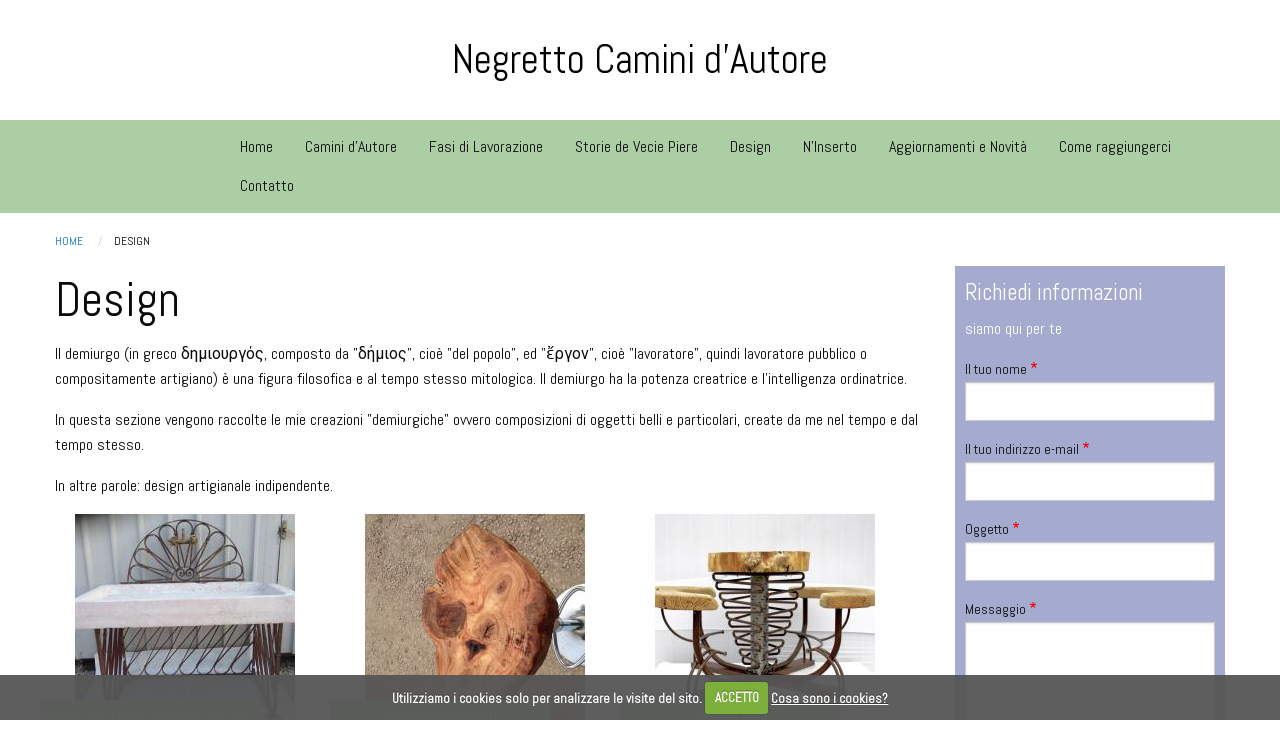

--- FILE ---
content_type: text/html; charset=UTF-8
request_url: https://www.negrettocamini.it/design?page=2
body_size: 9713
content:
<!DOCTYPE html>
<html lang="it" dir="ltr" prefix="content: http://purl.org/rss/1.0/modules/content/  dc: http://purl.org/dc/terms/  foaf: http://xmlns.com/foaf/0.1/  og: http://ogp.me/ns#  rdfs: http://www.w3.org/2000/01/rdf-schema#  schema: http://schema.org/  sioc: http://rdfs.org/sioc/ns#  sioct: http://rdfs.org/sioc/types#  skos: http://www.w3.org/2004/02/skos/core#  xsd: http://www.w3.org/2001/XMLSchema# ">
<head>
<meta charset="utf-8"/>
<script async src="https://www.googletagmanager.com/gtag/js?id=UA-10835889-11"></script>
<script>window.dataLayer=window.dataLayer||[];function gtag(){dataLayer.push(arguments)};gtag("js",new Date());gtag("config","UA-10835889-11",{"groups":"default","anonymize_ip":true,"allow_ad_personalization_signals":false});</script>
<meta name="geo.position" content="45.498181, -11.249115"/>
<meta name="geo.placename" content="Montecchia di Crosara"/>
<meta http-equiv="content-language" content="it-IT"/>
<meta name="author" content="https://plus.google.com/b/113408695958084289150/+NegrettocaminiIt"/>
<meta property="place:location:latitude" content="45.498181"/>
<meta property="place:location:longitude" content="-11.249115"/>
<meta property="og:street_address" content="Via Lauri"/>
<meta property="og:locality" content="Montecchia di Crosara"/>
<meta property="og:region" content="Verona"/>
<meta property="og:postal_code" content="37030"/>
<meta property="og:country_name" content="Italia"/>
<meta property="og:locale" content="it_IT"/>
<link rel="publisher" href="https://plus.google.com/b/113408695958084289150/+NegrettocaminiIt"/>
<meta name="Generator" content="Drupal 9 (https://www.drupal.org)"/>
<meta name="MobileOptimized" content="width"/>
<meta name="HandheldFriendly" content="true"/>
<meta name="viewport" content="width=device-width, initial-scale=1.0"/>
<meta http-equiv="ImageToolbar" content="false"/>
<script src="https://www.google.com/recaptcha/api.js?hl=it" async defer></script>
<link rel="icon" href="/core/misc/favicon.ico" type="image/vnd.microsoft.icon"/>
<title>Design | Negretto Camini d&#039;Autore</title>
<link rel="stylesheet" media="all" href="/core/themes/stable/css/system/components/ajax-progress.module.css,qrwcs91+align.module.css,qrwcs91+autocomplete-loading.module.css,qrwcs91+fieldgroup.module.css,qrwcs91+container-inline.module.css,qrwcs91+clearfix.module.css,qrwcs91+details.module.css,qrwcs91+hidden.module.css,qrwcs91+item-list.module.css,qrwcs91+js.module.css,qrwcs91+nowrap.module.css,qrwcs91+position-container.module.css,qrwcs91+progress.module.css,qrwcs91+reset-appearance.module.css,qrwcs91+resize.module.css,qrwcs91+sticky-header.module.css,qrwcs91+system-status-counter.css,qrwcs91+system-status-report-counters.css,qrwcs91+system-status-report-general-info.css,qrwcs91+tabledrag.module.css,qrwcs91+tablesort.module.css,qrwcs91+tree-child.module.css,qrwcs91.pagespeed.cc.w0j4plaZog.css"/>
<link rel="stylesheet" media="all" href="/A.modules,,_contrib,,_cookiecuttr,,_css,,_cookiecuttr.css,,qrwcs91+core,,_themes,,_stable,,_css,,_views,,_views.module.css,,qrwcs91,Mcc.J_FoTr6BGM.css.pagespeed.cf.edyiQ-bKCH.css"/>
<link rel="stylesheet" media="all" href="/themes/contrib/zurb_foundation/css/A.foundation.min.css,qrwcs91.pagespeed.cf.7Ihq5LfUqk.css"/>
<link rel="stylesheet" media="all" href="/themes/contrib,_zurb_foundation,_css,_motion-ui.min.css,qrwcs91+contrib,_zurb_foundation,_css,_zurb_foundation.css,qrwcs91+custom,_ncduezero15,_css,_ncduezero15.css,qrwcs91.pagespeed.cc.b8KTeV66wW.css"/>
<link rel="stylesheet" media="all" href="//fonts.googleapis.com/css?family=Roboto|Abel"/>
<script src="/core/assets,_vendor,_modernizr,_modernizr.min.js,qv==3.11.7+misc,_modernizr-additional-tests.js,qv==3.11.7.pagespeed.jc.DWMB4J8dAJ.js"></script><script>eval(mod_pagespeed_1sBopKeNDl);</script>
<script>eval(mod_pagespeed_pOOsc0XCYT);</script>
<script>function gtag_report_conversion(url){var callback=function(){if(typeof(url)!='undefined'){window.location=url;}};gtag('event','conversion',{'send_to':'AW-830397256/2fQoCPDigHkQyLb7iwM','event_callback':callback});return false;}</script>
</head>
<body class="lang-it section-design views-page ncduezero15-design path-design">
<a href="#main-content" class="visually-hidden focusable skip-link">
Salta al contenuto principale
</a>
<div class="dialog-off-canvas-main-canvas" data-off-canvas-main-canvas>
<div class="off-canvas-wrapper">
<div class="inner-wrap off-canvas-wrapper-inner" id="inner-wrap" data-off-canvas-wrapper>
<aside id="left-off-canvas-menu" class="off-canvas left-off-canvas-menu position-left" role="complementary" data-off-canvas>
</aside>
<aside id="right-off-canvas-menu" class="off-canvas right-off-canvas-menu position-right" role="complementary" data-off-canvas>
</aside>
<div id="header-container">
<header role="banner" aria-label="Intestazione del sito">
<div id="site-name">Negretto Camini d&#039;Autore</div>
<div id="site-slogan" class="visually-hidden">Storie de vecie piere</div>
</header>
</div>
<div>
<nav role="navigation" aria-labelledby="block-ncduezero15-main-menu-menu" id="block-ncduezero15-main-menu" class="block-ncduezero15-main-menu">
<h2 class="block-title visually-hidden" id="block-ncduezero15-main-menu-menu">Main navigation</h2>
<div id="top-bar-sticky-container" data-sticky-container>
<div class="sticky" data-sticky data-top-anchor="top-bar-sticky-container" data-btm-anchor="9999999" data-margin-top="0" data-margin-bottom="0" data-options="stickyOn:small">
<div class="title-bar" data-responsive-toggle="main-menu" data-hide-for="medium">
<button class="menu-icon" type="button" data-toggle></button>
<div class="title-bar-title">MENU</div>
</div>
<nav class="top-bar" id="main-menu" role="navigation">
<div class="top-bar-left">
<ul class="dropdown menu" data-dropdown-menu>
<li class="menu-text"><a href="/" title="Negretto Camini d&#039;Autore Home">Negretto Camini d&#039;Autore</a></li>
</ul>
</div>
<div class="top-bar-right">
<ul class="menu vertical medium-horizontal" data-disable-hover="true" data-responsive-menu="drilldown medium-dropdown">
<li>
<a href="/" data-drupal-link-system-path="&lt;front&gt;">Home</a>
</li>
<li>
<a href="/content/camini-d-autore" title="Camini artigianali d&#039;autore" data-drupal-link-system-path="node/25">Camini d&#039;Autore</a>
</li>
<li>
<a href="/fasi-di-lavorazione" title="Come nasce un caminetto artigianale" data-drupal-link-system-path="fasi-di-lavorazione">Fasi di Lavorazione</a>
</li>
<li>
<a href="/content/storie-de-vecie-piere" title="Deposito di materiale di recupero" data-drupal-link-system-path="node/23">Storie de Vecie Piere</a>
</li>
<li>
<a href="/design" data-drupal-link-system-path="design">Design</a>
</li>
<li>
<a href="/content/n-inserto" title="N&#039;Inserto" data-drupal-link-system-path="node/26">N&#039;Inserto</a>
</li>
<li>
<a href="/news" data-drupal-link-system-path="news">Aggiornamenti e Novità</a>
</li>
<li>
<a href="/content/come-raggiungerci" title="Dove mi trovi" data-drupal-link-system-path="node/24">Come raggiungerci</a>
</li>
<li>
<a href="/contact" data-drupal-link-system-path="contact">Contatto</a>
</li>
</ul>
</div>
</nav>
</div>
</div>
</nav>
</div>
<div class="row">
<div class="large-12 columns">
<div>
<div id="block-ncduezero15-breadcrumbs" class="block-ncduezero15-breadcrumbs block block-system block-system-breadcrumb-block">
<nav role="navigation" aria-labelledby="system-breadcrumb">
<h2 id="system-breadcrumb" class="show-for-sr">Briciole di pane</h2>
<ul class="breadcrumbs">
<li>
<a href="/">Home</a>
</li>
<li class="current"><span class="show-for-sr">Current: </span> Design</li>
</ul>
</nav>
</div>
</div>
</div>
</div>
<div class="row">
<div id="main" class="cell medium-9 medium-order-2 columns">
<div class="region-highlighted"><div data-drupal-messages-fallback class="hidden"></div></div> <a id="main-content"></a>
<div>
<div id="block-ncduezero15-page-title" class="block-ncduezero15-page-title block block-core block-page-title-block">
<h1>Design</h1>
</div>
<div id="block-ncduezero15-content" class="block-ncduezero15-content block block-system block-system-main-block">
<div class="views-element-container"><div class="js-view-dom-id-74553303f7f504fa7fef83489b217fa083b92dc6bf54fbd0228a2acb91eaa706">
<header>
<p>Il demiurgo (in greco δημιουργός, composto da "δήμιος", cioè "del popolo", ed "ἔργον", cioè "lavoratore", quindi lavoratore pubblico o compositamente artigiano) è una figura filosofica e al tempo stesso mitologica. Il demiurgo ha la potenza creatrice e l'intelligenza ordinatrice.</p>
<p>In questa sezione vengono raccolte le mie creazioni "demiurgiche" ovvero composizioni di oggetti belli e particolari, create da me nel tempo e dal tempo stesso. </p>
<p>In altre parole: design artigianale indipendente.</p>
</header>
<div class="views-view-grid horizontal cols-3 clearfix">
<div class="row views-row clearfix row-1">
<div class="columns large-4 medium-4 views-col col-1"><div class="views-field views-field-title"><span class="field-content"><a href="/design/vecchio-secchiaio-marmo-con-supporto-particolare" hreflang="it">Vecchio secchiaio in marmo con supporto &quot;particolare&quot;</a></span></div><div class="views-field views-field-field-image"><div class="field-content"> <a href="/design/vecchio-secchiaio-marmo-con-supporto-particolare" hreflang="it"><img loading="lazy" src="/sites/default/files/styles/box/public/IMG_1135.JPG?itok=vkWSH155" width="220" height="220" alt="" typeof="foaf:Image"/>
</a>
</div></div></div>
<div class="columns large-4 medium-4 views-col col-2"><div class="views-field views-field-title"><span class="field-content"><a href="/design/seggiolino-rinnovato" hreflang="it">Seggiolino Rinnovato</a></span></div><div class="views-field views-field-field-image"><div class="field-content"> <a href="/design/seggiolino-rinnovato" hreflang="it"><img loading="lazy" src="/sites/default/files/styles/box/public/IMG_0018.JPG?itok=C7DCwrZt" width="220" height="220" alt="" typeof="foaf:Image"/>
</a>
</div></div></div>
<div class="columns large-4 medium-4 views-col col-3"><div class="views-field views-field-title"><span class="field-content"><a href="/design/tavolo-a-cono" hreflang="it">Tavolo a cono</a></span></div><div class="views-field views-field-field-image"><div class="field-content"> <a href="/design/tavolo-a-cono" hreflang="it"><img loading="lazy" src="/sites/default/files/styles/box/public/IMG_7050.jpg?itok=j78vlOXH" width="220" height="220" alt="" typeof="foaf:Image"/>
</a>
</div></div></div>
</div>
<div class="row views-row clearfix row-2">
<div class="columns large-4 medium-4 views-col col-1"><div class="views-field views-field-title"><span class="field-content"><a href="/design/vecchi-albio-del-900" hreflang="it">Vecchi albio del &#039;900.</a></span></div><div class="views-field views-field-field-image"><div class="field-content"> <a href="/design/vecchi-albio-del-900" hreflang="it"><img loading="lazy" src="/sites/default/files/styles/box/public/IMG_6638.JPG?itok=aDiMd1AY" width="220" height="220" alt="" typeof="foaf:Image"/>
</a>
</div></div></div>
<div class="columns large-4 medium-4 views-col col-2"><div class="views-field views-field-title"><span class="field-content"><a href="/design/secchiaio-antico-combinazione" hreflang="it">Secchiaio antico in combinazione</a></span></div><div class="views-field views-field-field-image"><div class="field-content"> <a href="/design/secchiaio-antico-combinazione" hreflang="it"><img loading="lazy" src="/sites/default/files/styles/box/public/IMG_6619.JPG?itok=7JRjY_Aa" width="220" height="220" alt="" typeof="foaf:Image"/>
</a>
</div></div></div>
<div class="columns large-4 medium-4 views-col col-3"><div class="views-field views-field-title"><span class="field-content"><a href="/design/tavolino-da-aperitivo" hreflang="it">Tavolino da aperitivo </a></span></div><div class="views-field views-field-field-image"><div class="field-content"> <a href="/design/tavolino-da-aperitivo" hreflang="it"><img loading="lazy" src="/sites/default/files/styles/box/public/IMG_6495.JPG?itok=9YjXPs2D" width="220" height="220" alt="" typeof="foaf:Image"/>
</a>
</div></div></div>
</div>
<div class="row views-row clearfix row-3">
<div class="columns large-4 medium-4 views-col col-1"><div class="views-field views-field-title"><span class="field-content"><a href="/design/tavolino-da-esterno" hreflang="it">Tavolino da esterno </a></span></div><div class="views-field views-field-field-image"><div class="field-content"> <a href="/design/tavolino-da-esterno" hreflang="it"><img loading="lazy" src="/sites/default/files/styles/box/public/IMG_6518.JPG?itok=ip9czvfO" width="220" height="220" alt="" typeof="foaf:Image"/>
</a>
</div></div></div>
<div class="columns large-4 medium-4 views-col col-2"><div class="views-field views-field-title"><span class="field-content"><a href="/design/tavolino-da-salotto-anche-esterno-0" hreflang="it">Tavolino da salotto anche esterno</a></span></div><div class="views-field views-field-field-image"><div class="field-content"> <a href="/design/tavolino-da-salotto-anche-esterno-0" hreflang="it"><img loading="lazy" src="/sites/default/files/styles/box/public/IMG_6477.JPG?itok=1UZQ3Qvu" width="220" height="220" alt="" typeof="foaf:Image"/>
</a>
</div></div></div>
<div class="columns large-4 medium-4 views-col col-3"><div class="views-field views-field-title"><span class="field-content"><a href="/design/tavolino-da-salotto-anche-esterno" hreflang="it">Tavolino da salotto anche esterno</a></span></div><div class="views-field views-field-field-image"><div class="field-content"> <a href="/design/tavolino-da-salotto-anche-esterno" hreflang="it"><img loading="lazy" src="/sites/default/files/styles/box/public/IMG_6468.JPG?itok=EEOgAEWd" width="220" height="220" alt="" typeof="foaf:Image"/>
</a>
</div></div></div>
</div>
<div class="row views-row clearfix row-4">
<div class="columns large-4 medium-4 views-col col-1"><div class="views-field views-field-title"><span class="field-content"><a href="/design/tavolo-rustico-pioppo" hreflang="it">TAVOLO rustico in pioppo</a></span></div><div class="views-field views-field-field-image"><div class="field-content"> <a href="/design/tavolo-rustico-pioppo" hreflang="it"><img loading="lazy" src="/sites/default/files/styles/box/public/IMG_0464.JPG?itok=M1GLmywo" width="220" height="220" alt="" typeof="foaf:Image"/>
</a>
</div></div></div>
<div class="columns large-4 medium-4 views-col col-2"><div class="views-field views-field-title"><span class="field-content"><a href="/design/tavolo-tipo-frattino-larice" hreflang="it">Tavolo tipo frattino in larice</a></span></div><div class="views-field views-field-field-image"><div class="field-content"> <a href="/design/tavolo-tipo-frattino-larice" hreflang="it"><img loading="lazy" src="/sites/default/files/styles/box/public/IMG_5198%20copia_0.jpg?itok=r5apeavT" width="220" height="220" alt="" typeof="foaf:Image"/>
</a>
</div></div></div>
<div class="columns large-4 medium-4 views-col col-3"><div class="views-field views-field-title"><span class="field-content"><a href="/design/croce-ferro-battuto" hreflang="it">Croce in ferro battuto</a></span></div><div class="views-field views-field-field-image"><div class="field-content"> <a href="/design/croce-ferro-battuto" hreflang="it"><img loading="lazy" src="/sites/default/files/styles/box/public/IMG_5068.jpg?itok=yuTG8c_f" width="220" height="220" alt="" typeof="foaf:Image"/>
</a>
</div></div></div>
</div>
</div>
<nav class="pager" role="navigation" aria-labelledby="pagination-heading">
<h4 id="pagination-heading" class="show-for-sr">Paginazione</h4>
<ul class="pagination pager__items js-pager__items">
<li class="pager__item pager__item--first">
<a href="?page=0" title="Vai alla prima pagina">
<span class="show-for-sr">Prima pagina</span>
<span aria-hidden="true">« First</span>
</a>
</li>
<li class="pager__item pager__item--previous pagination-previous">
<a href="?page=1" title="Vai alla pagina precedente" rel="prev">
<span class="show-for-sr">Pagina precedente</span>
<span aria-hidden="true">‹ Previous</span>
</a>
</li>
<li class="pager__item">
<a href="?page=0" title="Go to page 1">
<span class="show-for-sr">
Page
</span>1</a>
</li>
<li class="pager__item">
<a href="?page=1" title="Go to page 2">
<span class="show-for-sr">
Page
</span>2</a>
</li>
<li class="pager__item is-active current">
<a href="?page=2" title="Pagina attuale">
<span class="show-for-sr">
Pagina attuale
</span>3</a>
</li>
<li class="pager__item">
<a href="?page=3" title="Go to page 4">
<span class="show-for-sr">
Page
</span>4</a>
</li>
<li class="pager__item pager__item--next pagination-next">
<a href="?page=3" title="Vai alla pagina successiva" rel="next">
<span class="show-for-sr">Pagina successiva</span>
<span aria-hidden="true">Next ›</span>
</a>
</li>
<li class="pager__item pager__item--last">
<a href="?page=3" title="Vai all'ultima pagina">
<span class="show-for-sr">Ultima pagina</span>
<span aria-hidden="true">Last »</span>
</a>
</li>
</ul>
</nav>
</div>
</div>
</div>
</div>
</div>
<div id="sidebar-first" class="cell medium-3 medium-order-1 columns sidebar ">
<div>
<div id="block-ncduezero15-richiediinformazioni" class="block-ncduezero15-richiediinformazioni block block-block-content block-block-content1c8e282c-588d-4b97-8600-fe36479a426a">
<h2 class="block-title">Richiedi informazioni</h2>
<div class="body field field--block-content-body field--name-body field--type-text-with-summary field--label-hidden field__item"><p>siamo qui per te</p></div>
<div class="field field--block-content-field-contact-form field--name-field-contact-form field--type-entity-reference field--label-hidden field__item"><form class="contact-message-informazione-prodotto-form contact-message-form contact-form" data-user-info-from-browser data-drupal-selector="contact-message-informazione-prodotto-form" action="/design?page=2" method="post" id="contact-message-informazione-prodotto-form" accept-charset="UTF-8">
<div class="js-form-item form-item js-form-type-textfield form-item-name js-form-item-name">
<label for="edit-name" class="js-form-required form-required">Il tuo nome</label>
<input data-drupal-selector="edit-name" type="text" id="edit-name" name="name" value="" size="60" maxlength="255" class="form-text required" required="required" aria-required="true"/>
</div>
<div class="js-form-item form-item js-form-type-email form-item-mail js-form-item-mail">
<label for="edit-mail" class="js-form-required form-required">Il tuo indirizzo e-mail</label>
<input data-drupal-selector="edit-mail" type="email" id="edit-mail" name="mail" value="" size="60" maxlength="254" class="form-email required" required="required" aria-required="true"/>
</div>
<div class="field--type-string field--name-subject field--widget-string-textfield js-form-wrapper form-wrapper" data-drupal-selector="edit-subject-wrapper" id="edit-subject-wrapper"> <div class="js-form-item form-item js-form-type-textfield form-item-subject-0-value js-form-item-subject-0-value">
<label for="edit-subject-0-value" class="js-form-required form-required">Oggetto</label>
<input class="js-text-full text-full form-text required" data-drupal-selector="edit-subject-0-value" type="text" id="edit-subject-0-value" name="subject[0][value]" value="" size="60" maxlength="100" placeholder="" required="required" aria-required="true"/>
</div>
</div>
<div class="field--type-string field--name-field-pagina-riferimento field--widget-string-textfield visually-hidden js-form-wrapper form-wrapper" data-drupal-selector="edit-field-pagina-riferimento-wrapper" id="edit-field-pagina-riferimento-wrapper"> <div class="js-form-item form-item js-form-type-textfield form-item-field-pagina-riferimento-0-value js-form-item-field-pagina-riferimento-0-value">
<label for="edit-field-pagina-riferimento-0-value" class="js-form-required form-required">Pagina di riferimento</label>
<input class="js-text-full text-full form-text required" data-drupal-selector="edit-field-pagina-riferimento-0-value" type="text" id="edit-field-pagina-riferimento-0-value" name="field_pagina_riferimento[0][value]" value="https://www.negrettocamini.it/design" size="60" maxlength="255" placeholder="" required="required" aria-required="true"/>
</div>
</div>
<div class="field--type-string-long field--name-message field--widget-string-textarea js-form-wrapper form-wrapper" data-drupal-selector="edit-message-wrapper" id="edit-message-wrapper"> <div class="js-form-item form-item js-form-type-textarea form-item-message-0-value js-form-item-message-0-value">
<label for="edit-message-0-value" class="js-form-required form-required">Messaggio</label>
<div>
<textarea class="js-text-full text-full form-textarea required" data-drupal-selector="edit-message-0-value" id="edit-message-0-value" name="message[0][value]" rows="6" cols="60" placeholder="" required="required" aria-required="true"></textarea>
</div>
</div>
</div>
<input autocomplete="off" data-drupal-selector="form-4j5ee6ojeez8jw3py55w6pwyj5-jed-cetrljlpazg" type="hidden" name="form_build_id" value="form-4j5Ee6ojeez8jW3PY55w6pWYj5_jeD--cEtRLJLpaZg"/>
<input data-drupal-selector="edit-contact-message-informazione-prodotto-form" type="hidden" name="form_id" value="contact_message_informazione_prodotto_form"/>
<details id="captcha" class="captcha js-form-wrapper form-wrapper" open="open">
<summary role="button" aria-controls="captcha" aria-expanded="true" aria-pressed="true">CAPTCHA</summary>
Questa domanda serve a prevenire l'invio automatizzato di spam.
<input data-drupal-selector="edit-captcha-sid" type="hidden" name="captcha_sid" value="92875"/>
<input data-drupal-selector="edit-captcha-token" type="hidden" name="captcha_token" value="Fqfvnr3jII5MokTSKHMT0HPH27GoO8L1OlYNb8L1AUY"/>
<input data-drupal-selector="edit-captcha-response" type="hidden" name="captcha_response" value="Google no captcha"/>
<div class="g-recaptcha" data-sitekey="6LdmGhQTAAAAAO4LtsUdW9tYXA-Cq5yJ2ZDdMTdT" data-theme="light" data-type="image"></div>
<noscript>
<div style="width: 302px; height: 352px;">
<div style="width: 302px; height: 352px; position: relative;">
<div style="width: 302px; height: 352px; position: absolute;">
<iframe src="https://www.google.com/recaptcha/api/fallback?k=6LdmGhQTAAAAAO4LtsUdW9tYXA-Cq5yJ2ZDdMTdT&amp;hl=it" title="Google captcha" style="border: none; overflow: hidden; width: 302px; height:352px; border-style: none;"></iframe>
</div>
<div style="width: 250px; height: 80px; position: absolute; border-style: none; bottom: 21px; left: 25px; margin: 0px; padding: 0px; right: 25px;">
<textarea id="g-recaptcha-response" name="g-recaptcha-response" class="g-recaptcha-response" style="width: 250px; height: 80px; border: 1px solid #c1c1c1; margin: 0px; padding: 0px; resize: none;" value=""></textarea>
</div>
</div>
</div>
</noscript>
<input data-drupal-selector="edit-captcha-cacheable" type="hidden" name="captcha_cacheable" value="1"/>
</details>
<div class="js-form-item form-item js-form-type-checkbox form-item-gdpr-warning js-form-item-gdpr-warning">
<input required="required" data-drupal-selector="edit-gdpr-warning" aria-describedby="edit-gdpr-warning--description" type="checkbox" id="edit-gdpr-warning" name="gdpr-warning" value="1" class="form-checkbox required" aria-required="true"/>
<label for="edit-gdpr-warning" class="option js-form-required form-required">Ho letto e sottoscrivo le</label>
<p id="edit-gdpr-warning--description" class="description help-text">
<a href='/content/politica-dei-dati-personali' target='_blank'>Privacy Policy di questo sito</a>
</p>
</div>
<div data-drupal-selector="edit-actions" class="form-actions js-form-wrapper form-wrapper" id="edit-actions"><input class="success button radius button--primary js-form-submit form-submit" data-drupal-selector="edit-submit" type="submit" id="edit-submit" name="op" value="Invia messaggio"/>
<input data-drupal-selector="edit-preview" type="submit" id="edit-preview" name="op" value="Anteprima" class="button js-form-submit form-submit"/>
</div>
</form>
</div>
</div>
</div>
</div>
</div>
<div id="footer-container">
<footer class="row">
<div id="footer-first" class="large-4 columns">
<div>
<div class="views-element-container block-ncduezero15-views-block-content-recent-block-1 block block-views block-views-blockcontent-recent-block-1" id="block-ncduezero15-views-block-content-recent-block-1">
<h2 class="block-title">Notizie recenti</h2>
<div><div class="js-view-dom-id-01e0d17bce864e39432b2156301e20fe716a0a593b9585c18382f4fca4247cfe">
<div class="item-list">
<ul>
<li><div class="views-field views-field-title"><span class="field-content"><a href="/news/cornice-marmo-antichizzato" hreflang="it">cornice in marmo antichizzato</a></span></div><div class="views-field views-field-changed"><span class="field-content">4 anni ago</span></div></li>
<li><div class="views-field views-field-title"><span class="field-content"><a href="/news/opera-su-commissione-antico-frantoio-dalla-fina" hreflang="it">Opera su commissione per Antico Frantoio Dalla Fina</a></span></div><div class="views-field views-field-changed"><span class="field-content">8 anni ago</span></div></li>
<li><div class="views-field views-field-title"><span class="field-content"><a href="/news/restauro-dell-orologio-del-campanile-di-bolca" hreflang="it">Restauro dell&#039;orologio del campanile di Bolca</a></span></div><div class="views-field views-field-changed"><span class="field-content">9 anni ago</span></div></li>
</ul>
</div>
</div>
</div>
</div>
</div>
</div>
<div id="footer-middle" class="large-4 columns">
<div>
<div id="block-ncduezero15-block" class="block-ncduezero15-block block block-block-content block-block-content1e5d771b-0d36-4638-ae05-5bea85bdfe26">
<div class="body field field--block-content-body field--name-body field--type-text-with-summary field--label-hidden field__item"><ul class="rrssb-buttons clearfix"><li class="rrssb-facebook small"><a class="popup" href="https://www.facebook.com/NegrettoCamini"><span class="rrssb-icon"><svg viewbox="0 0 29 29" xmlns="http://www.w3.org/2000/svg"><path d="M26.4 0H2.6C1.714 0 0 1.715 0 2.6v23.8c0 .884 1.715 2.6 2.6 2.6h12.393V17.988h-3.996v-3.98h3.997v-3.062c0-3.746 2.835-5.97 6.177-5.97 1.6 0 2.444.173 2.845.226v3.792H21.18c-1.817 0-2.156.9-2.156 2.168v2.847h5.045l-.66 3.978h-4.386V29H26.4c.884 0 2.6-1.716 2.6-2.6V2.6c0-.885-1.716-2.6-2.6-2.6z"></path></svg></span> <span class="rrssb-text">facebook</span> </a></li>
</ul></div>
</div>
<div id="block-ncduezero15-powered" class="block-ncduezero15-powered block block-system block-system-powered-by-block">
<span>Realizzato con <a href="https://www.drupal.org">Drupal</a></span>
</div>
<nav role="navigation" aria-labelledby="block-ncduezero15-footer-menu" id="block-ncduezero15-footer" class="block-ncduezero15-footer">
<h2 class="block-title visually-hidden" id="block-ncduezero15-footer-menu">Footer menu</h2>
<ul class="menu">
<li>
<a href="/content/politica-dei-dati-personali" data-drupal-link-system-path="node/368">Politica dei Dati Personali</a>
</li>
<li>
<a href="/content/politica-dei-cookies" data-drupal-link-system-path="node/359">Politica dei Cookies</a>
</li>
</ul>
</nav>
</div>
</div>
<div id="footer-last" class="large-4 columns">
<div>
<div class="views-element-container block-ncduezero15-views-block-landing-pages-block-1 block block-views block-views-blocklanding-pages-block-1" id="block-ncduezero15-views-block-landing-pages-block-1">
<div><div class="js-view-dom-id-fba3ce7f969d19546d482253d0e92e35180988726f438b1c5a5be04da87f8c69">
<div class="item-list">
<ul>
<li><div class="views-field views-field-title"><span class="field-content"><a href="/content/camino-artigianale" hreflang="it">Camino Artigianale</a></span></div></li>
<li><div class="views-field views-field-title"><span class="field-content"><a href="/content/camini-pietra" hreflang="it">Camini in Pietra</a></span></div></li>
<li><div class="views-field views-field-title"><span class="field-content"><a href="/content/camini-moderni" hreflang="it">Camini Moderni</a></span></div></li>
<li><div class="views-field views-field-title"><span class="field-content"><a href="/content/caminetto-pietra" hreflang="it">Caminetto in Pietra</a></span></div></li>
<li><div class="views-field views-field-title"><span class="field-content"><a href="/content/caminetto-artigianale" hreflang="it">Caminetto Artigianale</a></span></div></li>
<li><div class="views-field views-field-title"><span class="field-content"><a href="/content/caminetti-vecchi" hreflang="it">Caminetti Vecchi</a></span></div></li>
<li><div class="views-field views-field-title"><span class="field-content"><a href="/content/caminetti-rustici" hreflang="it">Caminetti Rustici</a></span></div></li>
<li><div class="views-field views-field-title"><span class="field-content"><a href="/content/caminetti-moderni" hreflang="it">Caminetti Moderni</a></span></div></li>
<li><div class="views-field views-field-title"><span class="field-content"><a href="/content/caminetti-pietra" hreflang="it">Caminetti in Pietra</a></span></div></li>
<li><div class="views-field views-field-title"><span class="field-content"><a href="/content/caminetti-classici" hreflang="it">Caminetti Classici</a></span></div></li>
</ul>
</div>
</div>
</div>
</div>
</div>
</div>
</footer>
</div>
<div class="bottom-bar panel">
<div class="row">
<div class="large-12 columns">
&copy; 2025 <strong>Negretto Camini d&#039;Autore</strong> All rights reserved. | Cellulare: <a href="tel:3292210234">3292210234</a> | Email: <a href="mailto:giuseppe@negrettocamini.it">giuseppe@negrettocamini.it</a> | P.IVA: 02609900234
</div>
</div>
</div>
<a class="exit-off-canvas"></a>
</div>
</div>
</div>
<script type="application/json" data-drupal-selector="drupal-settings-json">{"path":{"baseUrl":"\/","scriptPath":null,"pathPrefix":"","currentPath":"design","currentPathIsAdmin":false,"isFront":false,"currentLanguage":"it","currentQuery":{"page":"2"}},"pluralDelimiter":"\u0003","suppressDeprecationErrors":true,"cookieCuttr":{"cookieCutter":"","cookieAnalytics":true,"cookieDeclineButton":false,"cookieAcceptButton":true,"cookieResetButton":false,"cookieOverlayEnabled":false,"cookiePolicyLink":"\/node\/359","cookieMessage":"Il sito utilizza i cookie per monitorare le visite, \u003Ca href=\u0022{{cookiePolicyLink}}\u0022\u003Eulteriori informazioni\u003C\/a\u003E.","cookieAnalyticsMessage":"Utilizziamo i cookies solo per analizzare le visite del sito.","cookieWhatAreTheyLink":"\/node\/359","cookieErrorMessage":"We\u0027re sorry, this feature places cookies in your browser and has been disabled. \u003Cbr\u003ETo continue using this functionality, please","cookieNotificationLocationBottom":true,"cookieDisable":"","cookieAcceptButtonText":"ACCETTO","cookieDeclineButtonText":"DECLINE COOKIES","cookieResetButtonText":"RESET COOKIES FOR THIS WEBSITE","cookieWhatAreLinkText":"Cosa sono i cookies?","cookiePolicyPage":false,"cookiePolicyPageMessage":"Please read the information below and then choose from the following options","cookieDiscreetLink":false,"cookieDiscreetLinkText":"Cookies?","cookieDiscreetPosition":"bottomleft","cookieDomain":""},"ajaxTrustedUrl":{"form_action_p_pvdeGsVG5zNF_XLGPTvYSKCf43t8qZYSwcfZl2uzM":true},"user":{"uid":0,"permissionsHash":"6f55fea90b02ea44c108839c076d62952ee7486f5a7d13ae8358723b41f786dd"}}</script>
<script src="/core/assets,_vendor,_jquery,_jquery.min.js,qv==3.6.3+misc,_polyfills,_element.matches.js,qv==9.5.9+misc,_polyfills,_object.assign.js,qv==9.5.9.pagespeed.jc.pU73rO9Ai6.js"></script><script>eval(mod_pagespeed_mfgdYiD7rC);</script>
<script>eval(mod_pagespeed_HE6RFFac72);</script>
<script>eval(mod_pagespeed_oxKsg9NPG$);</script>
<script src="/core,_assets,_vendor,_once,_once.min.js,qv==1.0.1+core,_assets,_vendor,_jquery-once,_jquery.once.min.js,qv==2.2.3+core,_misc,_drupalSettingsLoader.js,qv==9.5.9+sites,_default,_files,_languages,_it_SiRIS1bVmV-e4oxo9ezH4Kx_lfo1FP74zV45HjOpC6c.js,qrwcs91+core,_misc,_drupal.js,qv==9.5.9+core,_misc,_drupal.init.js,qv==9.5.9+modules,_contrib,_google_analytics,_js,_google_analytics.js,qv==9.5.9+core,_misc,_jquery.once.bc.js,qv==9.5.9.pagespeed.jc.BAZlqb5sYe.js"></script><script>eval(mod_pagespeed_BZmQgC8LGt);</script>
<script>eval(mod_pagespeed_hkUfBNGypl);</script>
<script>eval(mod_pagespeed_mEvspo_ZWh);</script>
<script>eval(mod_pagespeed_u32dQoBaVG);</script>
<script>eval(mod_pagespeed_Bj2G2uNU9T);</script>
<script>eval(mod_pagespeed_G0uFiLfalt);</script>
<script>eval(mod_pagespeed_LVP6$v2uz4);</script>
<script>eval(mod_pagespeed_hr1aHjVvD4);</script>
<script src="/themes/contrib/zurb_foundation/js/foundation.min.js?v=9.5.9"></script>
<script src="/themes/contrib,_zurb_foundation,_js,_foundation_init.js,qv==9.5.9+contrib,_zurb_foundation,_js,_motion-ui.min.js,qv==9.5.9+custom,_ncduezero15,_js,_ncduezero15.js,qv==9.5.9+custom,_ncduezero15,_js,_rrssb.min.js,qv==9.5.9.pagespeed.jc.Fa2YqsL8r4.js"></script><script>eval(mod_pagespeed_TgSOjXYm9t);</script>
<script>eval(mod_pagespeed_5ymAIvlMRb);</script>
<script>eval(mod_pagespeed_5G94YrHahY);</script>
<script>eval(mod_pagespeed_Ifw$6zQRus);</script>
<script>//<![CDATA[
!function(e,t){"object"==typeof exports&&"undefined"!=typeof module?module.exports=t():"function"==typeof define&&define.amd?define(t):(e=e||self,function(){var n=e.Cookies,o=e.Cookies=t();o.noConflict=function(){return e.Cookies=n,o}}())}(this,(function(){"use strict";function e(e){for(var t=1;t<arguments.length;t++){var n=arguments[t];for(var o in n)e[o]=n[o]}return e}return function t(n,o){function r(t,r,i){if("undefined"!=typeof document){"number"==typeof(i=e({},o,i)).expires&&(i.expires=new Date(Date.now()+864e5*i.expires)),i.expires&&(i.expires=i.expires.toUTCString()),t=encodeURIComponent(t).replace(/%(2[346B]|5E|60|7C)/g,decodeURIComponent).replace(/[()]/g,escape);var c="";for(var u in i)i[u]&&(c+="; "+u,!0!==i[u]&&(c+="="+i[u].split(";")[0]));return document.cookie=t+"="+n.write(r,t)+c}}return Object.create({set:r,get:function(e){if("undefined"!=typeof document&&(!arguments.length||e)){for(var t=document.cookie?document.cookie.split("; "):[],o={},r=0;r<t.length;r++){var i=t[r].split("="),c=i.slice(1).join("=");try{var u=decodeURIComponent(i[0]);if(o[u]=n.read(c,u),e===u)break}catch(e){}}return e?o[e]:o}},remove:function(t,n){r(t,"",e({},n,{expires:-1}))},withAttributes:function(n){return t(this.converter,e({},this.attributes,n))},withConverter:function(n){return t(e({},this.converter,n),this.attributes)}},{attributes:{value:Object.freeze(o)},converter:{value:Object.freeze(n)}})}({read:function(e){return'"'===e[0]&&(e=e.slice(1,-1)),e.replace(/(%[\dA-F]{2})+/gi,decodeURIComponent)},write:function(e){return encodeURIComponent(e).replace(/%(2[346BF]|3[AC-F]|40|5[BDE]|60|7[BCD])/g,decodeURIComponent)}},{path:"/"})}));
//]]></script>
<script src="/core,_misc,_jquery.cookie.shim.js,qv==9.5.9+modules,_contrib,_cookiecuttr,_js,_jquery.cookiecuttr.js,qv==9.5.9+modules,_contrib,_cookiecuttr,_js,_cookiecuttr.js,qv==9.5.9+core,_misc,_debounce.js,qv==9.5.9+core,_misc,_form.js,qv==9.5.9+core,_misc,_details-summarized-content.js,qv==9.5.9+core,_misc,_details-aria.js,qv==9.5.9+core,_misc,_collapse.js,qv==9.5.9+themes,_contrib,_zurb_foundation,_js,_top_bar_active.js,qv==9.5.9.pagespeed.jc.lvaRimPdb2.js"></script><script>eval(mod_pagespeed_gNbfwiGOQ_);</script>
<script>eval(mod_pagespeed_ZpCv94fr6X);</script>
<script>eval(mod_pagespeed_2sUgzrCXmW);</script>
<script>eval(mod_pagespeed_kBggNHW$fo);</script>
<script>eval(mod_pagespeed_EDtXRHZOJK);</script>
<script>eval(mod_pagespeed_1nsk88W_v5);</script>
<script>eval(mod_pagespeed_HTnkhQn8sK);</script>
<script>eval(mod_pagespeed_s2iNKU8DQn);</script>
<script>eval(mod_pagespeed_IGvG4hF2TP);</script>
<script>(function($){$(document).foundation();$('.contact-message-form').submit(function(e){if($(this).valid()){gtag_report_conversion('https://www.negrettocamini.it/design');}});})(jQuery);</script>
<script type="text/javascript">(function(a,e,c,f,g,h,b,d){var k={ak:"830397256",cl:"HbkQCOGYmHkQyLb7iwM",autoreplace:"3292210234"};a[c]=a[c]||function(){(a[c].q=a[c].q||[]).push(arguments)};a[g]||(a[g]=k.ak);b=e.createElement(h);b.async=1;b.src="//www.gstatic.com/wcm/loader.js";d=e.getElementsByTagName(h)[0];d.parentNode.insertBefore(b,d);a[f]=function(b,d,e){a[c](2,b,k,d,null,new Date,e)};a[f]()})(window,document,"_googWcmImpl","_googWcmGet","_googWcmAk","script");</script>
</body>
</html>


--- FILE ---
content_type: text/html; charset=utf-8
request_url: https://www.google.com/recaptcha/api2/anchor?ar=1&k=6LdmGhQTAAAAAO4LtsUdW9tYXA-Cq5yJ2ZDdMTdT&co=aHR0cHM6Ly93d3cubmVncmV0dG9jYW1pbmkuaXQ6NDQz&hl=it&type=image&v=7gg7H51Q-naNfhmCP3_R47ho&theme=light&size=normal&anchor-ms=20000&execute-ms=30000&cb=mqeja67ljrti
body_size: 48740
content:
<!DOCTYPE HTML><html dir="ltr" lang="it"><head><meta http-equiv="Content-Type" content="text/html; charset=UTF-8">
<meta http-equiv="X-UA-Compatible" content="IE=edge">
<title>reCAPTCHA</title>
<style type="text/css">
/* cyrillic-ext */
@font-face {
  font-family: 'Roboto';
  font-style: normal;
  font-weight: 400;
  font-stretch: 100%;
  src: url(//fonts.gstatic.com/s/roboto/v48/KFO7CnqEu92Fr1ME7kSn66aGLdTylUAMa3GUBHMdazTgWw.woff2) format('woff2');
  unicode-range: U+0460-052F, U+1C80-1C8A, U+20B4, U+2DE0-2DFF, U+A640-A69F, U+FE2E-FE2F;
}
/* cyrillic */
@font-face {
  font-family: 'Roboto';
  font-style: normal;
  font-weight: 400;
  font-stretch: 100%;
  src: url(//fonts.gstatic.com/s/roboto/v48/KFO7CnqEu92Fr1ME7kSn66aGLdTylUAMa3iUBHMdazTgWw.woff2) format('woff2');
  unicode-range: U+0301, U+0400-045F, U+0490-0491, U+04B0-04B1, U+2116;
}
/* greek-ext */
@font-face {
  font-family: 'Roboto';
  font-style: normal;
  font-weight: 400;
  font-stretch: 100%;
  src: url(//fonts.gstatic.com/s/roboto/v48/KFO7CnqEu92Fr1ME7kSn66aGLdTylUAMa3CUBHMdazTgWw.woff2) format('woff2');
  unicode-range: U+1F00-1FFF;
}
/* greek */
@font-face {
  font-family: 'Roboto';
  font-style: normal;
  font-weight: 400;
  font-stretch: 100%;
  src: url(//fonts.gstatic.com/s/roboto/v48/KFO7CnqEu92Fr1ME7kSn66aGLdTylUAMa3-UBHMdazTgWw.woff2) format('woff2');
  unicode-range: U+0370-0377, U+037A-037F, U+0384-038A, U+038C, U+038E-03A1, U+03A3-03FF;
}
/* math */
@font-face {
  font-family: 'Roboto';
  font-style: normal;
  font-weight: 400;
  font-stretch: 100%;
  src: url(//fonts.gstatic.com/s/roboto/v48/KFO7CnqEu92Fr1ME7kSn66aGLdTylUAMawCUBHMdazTgWw.woff2) format('woff2');
  unicode-range: U+0302-0303, U+0305, U+0307-0308, U+0310, U+0312, U+0315, U+031A, U+0326-0327, U+032C, U+032F-0330, U+0332-0333, U+0338, U+033A, U+0346, U+034D, U+0391-03A1, U+03A3-03A9, U+03B1-03C9, U+03D1, U+03D5-03D6, U+03F0-03F1, U+03F4-03F5, U+2016-2017, U+2034-2038, U+203C, U+2040, U+2043, U+2047, U+2050, U+2057, U+205F, U+2070-2071, U+2074-208E, U+2090-209C, U+20D0-20DC, U+20E1, U+20E5-20EF, U+2100-2112, U+2114-2115, U+2117-2121, U+2123-214F, U+2190, U+2192, U+2194-21AE, U+21B0-21E5, U+21F1-21F2, U+21F4-2211, U+2213-2214, U+2216-22FF, U+2308-230B, U+2310, U+2319, U+231C-2321, U+2336-237A, U+237C, U+2395, U+239B-23B7, U+23D0, U+23DC-23E1, U+2474-2475, U+25AF, U+25B3, U+25B7, U+25BD, U+25C1, U+25CA, U+25CC, U+25FB, U+266D-266F, U+27C0-27FF, U+2900-2AFF, U+2B0E-2B11, U+2B30-2B4C, U+2BFE, U+3030, U+FF5B, U+FF5D, U+1D400-1D7FF, U+1EE00-1EEFF;
}
/* symbols */
@font-face {
  font-family: 'Roboto';
  font-style: normal;
  font-weight: 400;
  font-stretch: 100%;
  src: url(//fonts.gstatic.com/s/roboto/v48/KFO7CnqEu92Fr1ME7kSn66aGLdTylUAMaxKUBHMdazTgWw.woff2) format('woff2');
  unicode-range: U+0001-000C, U+000E-001F, U+007F-009F, U+20DD-20E0, U+20E2-20E4, U+2150-218F, U+2190, U+2192, U+2194-2199, U+21AF, U+21E6-21F0, U+21F3, U+2218-2219, U+2299, U+22C4-22C6, U+2300-243F, U+2440-244A, U+2460-24FF, U+25A0-27BF, U+2800-28FF, U+2921-2922, U+2981, U+29BF, U+29EB, U+2B00-2BFF, U+4DC0-4DFF, U+FFF9-FFFB, U+10140-1018E, U+10190-1019C, U+101A0, U+101D0-101FD, U+102E0-102FB, U+10E60-10E7E, U+1D2C0-1D2D3, U+1D2E0-1D37F, U+1F000-1F0FF, U+1F100-1F1AD, U+1F1E6-1F1FF, U+1F30D-1F30F, U+1F315, U+1F31C, U+1F31E, U+1F320-1F32C, U+1F336, U+1F378, U+1F37D, U+1F382, U+1F393-1F39F, U+1F3A7-1F3A8, U+1F3AC-1F3AF, U+1F3C2, U+1F3C4-1F3C6, U+1F3CA-1F3CE, U+1F3D4-1F3E0, U+1F3ED, U+1F3F1-1F3F3, U+1F3F5-1F3F7, U+1F408, U+1F415, U+1F41F, U+1F426, U+1F43F, U+1F441-1F442, U+1F444, U+1F446-1F449, U+1F44C-1F44E, U+1F453, U+1F46A, U+1F47D, U+1F4A3, U+1F4B0, U+1F4B3, U+1F4B9, U+1F4BB, U+1F4BF, U+1F4C8-1F4CB, U+1F4D6, U+1F4DA, U+1F4DF, U+1F4E3-1F4E6, U+1F4EA-1F4ED, U+1F4F7, U+1F4F9-1F4FB, U+1F4FD-1F4FE, U+1F503, U+1F507-1F50B, U+1F50D, U+1F512-1F513, U+1F53E-1F54A, U+1F54F-1F5FA, U+1F610, U+1F650-1F67F, U+1F687, U+1F68D, U+1F691, U+1F694, U+1F698, U+1F6AD, U+1F6B2, U+1F6B9-1F6BA, U+1F6BC, U+1F6C6-1F6CF, U+1F6D3-1F6D7, U+1F6E0-1F6EA, U+1F6F0-1F6F3, U+1F6F7-1F6FC, U+1F700-1F7FF, U+1F800-1F80B, U+1F810-1F847, U+1F850-1F859, U+1F860-1F887, U+1F890-1F8AD, U+1F8B0-1F8BB, U+1F8C0-1F8C1, U+1F900-1F90B, U+1F93B, U+1F946, U+1F984, U+1F996, U+1F9E9, U+1FA00-1FA6F, U+1FA70-1FA7C, U+1FA80-1FA89, U+1FA8F-1FAC6, U+1FACE-1FADC, U+1FADF-1FAE9, U+1FAF0-1FAF8, U+1FB00-1FBFF;
}
/* vietnamese */
@font-face {
  font-family: 'Roboto';
  font-style: normal;
  font-weight: 400;
  font-stretch: 100%;
  src: url(//fonts.gstatic.com/s/roboto/v48/KFO7CnqEu92Fr1ME7kSn66aGLdTylUAMa3OUBHMdazTgWw.woff2) format('woff2');
  unicode-range: U+0102-0103, U+0110-0111, U+0128-0129, U+0168-0169, U+01A0-01A1, U+01AF-01B0, U+0300-0301, U+0303-0304, U+0308-0309, U+0323, U+0329, U+1EA0-1EF9, U+20AB;
}
/* latin-ext */
@font-face {
  font-family: 'Roboto';
  font-style: normal;
  font-weight: 400;
  font-stretch: 100%;
  src: url(//fonts.gstatic.com/s/roboto/v48/KFO7CnqEu92Fr1ME7kSn66aGLdTylUAMa3KUBHMdazTgWw.woff2) format('woff2');
  unicode-range: U+0100-02BA, U+02BD-02C5, U+02C7-02CC, U+02CE-02D7, U+02DD-02FF, U+0304, U+0308, U+0329, U+1D00-1DBF, U+1E00-1E9F, U+1EF2-1EFF, U+2020, U+20A0-20AB, U+20AD-20C0, U+2113, U+2C60-2C7F, U+A720-A7FF;
}
/* latin */
@font-face {
  font-family: 'Roboto';
  font-style: normal;
  font-weight: 400;
  font-stretch: 100%;
  src: url(//fonts.gstatic.com/s/roboto/v48/KFO7CnqEu92Fr1ME7kSn66aGLdTylUAMa3yUBHMdazQ.woff2) format('woff2');
  unicode-range: U+0000-00FF, U+0131, U+0152-0153, U+02BB-02BC, U+02C6, U+02DA, U+02DC, U+0304, U+0308, U+0329, U+2000-206F, U+20AC, U+2122, U+2191, U+2193, U+2212, U+2215, U+FEFF, U+FFFD;
}
/* cyrillic-ext */
@font-face {
  font-family: 'Roboto';
  font-style: normal;
  font-weight: 500;
  font-stretch: 100%;
  src: url(//fonts.gstatic.com/s/roboto/v48/KFO7CnqEu92Fr1ME7kSn66aGLdTylUAMa3GUBHMdazTgWw.woff2) format('woff2');
  unicode-range: U+0460-052F, U+1C80-1C8A, U+20B4, U+2DE0-2DFF, U+A640-A69F, U+FE2E-FE2F;
}
/* cyrillic */
@font-face {
  font-family: 'Roboto';
  font-style: normal;
  font-weight: 500;
  font-stretch: 100%;
  src: url(//fonts.gstatic.com/s/roboto/v48/KFO7CnqEu92Fr1ME7kSn66aGLdTylUAMa3iUBHMdazTgWw.woff2) format('woff2');
  unicode-range: U+0301, U+0400-045F, U+0490-0491, U+04B0-04B1, U+2116;
}
/* greek-ext */
@font-face {
  font-family: 'Roboto';
  font-style: normal;
  font-weight: 500;
  font-stretch: 100%;
  src: url(//fonts.gstatic.com/s/roboto/v48/KFO7CnqEu92Fr1ME7kSn66aGLdTylUAMa3CUBHMdazTgWw.woff2) format('woff2');
  unicode-range: U+1F00-1FFF;
}
/* greek */
@font-face {
  font-family: 'Roboto';
  font-style: normal;
  font-weight: 500;
  font-stretch: 100%;
  src: url(//fonts.gstatic.com/s/roboto/v48/KFO7CnqEu92Fr1ME7kSn66aGLdTylUAMa3-UBHMdazTgWw.woff2) format('woff2');
  unicode-range: U+0370-0377, U+037A-037F, U+0384-038A, U+038C, U+038E-03A1, U+03A3-03FF;
}
/* math */
@font-face {
  font-family: 'Roboto';
  font-style: normal;
  font-weight: 500;
  font-stretch: 100%;
  src: url(//fonts.gstatic.com/s/roboto/v48/KFO7CnqEu92Fr1ME7kSn66aGLdTylUAMawCUBHMdazTgWw.woff2) format('woff2');
  unicode-range: U+0302-0303, U+0305, U+0307-0308, U+0310, U+0312, U+0315, U+031A, U+0326-0327, U+032C, U+032F-0330, U+0332-0333, U+0338, U+033A, U+0346, U+034D, U+0391-03A1, U+03A3-03A9, U+03B1-03C9, U+03D1, U+03D5-03D6, U+03F0-03F1, U+03F4-03F5, U+2016-2017, U+2034-2038, U+203C, U+2040, U+2043, U+2047, U+2050, U+2057, U+205F, U+2070-2071, U+2074-208E, U+2090-209C, U+20D0-20DC, U+20E1, U+20E5-20EF, U+2100-2112, U+2114-2115, U+2117-2121, U+2123-214F, U+2190, U+2192, U+2194-21AE, U+21B0-21E5, U+21F1-21F2, U+21F4-2211, U+2213-2214, U+2216-22FF, U+2308-230B, U+2310, U+2319, U+231C-2321, U+2336-237A, U+237C, U+2395, U+239B-23B7, U+23D0, U+23DC-23E1, U+2474-2475, U+25AF, U+25B3, U+25B7, U+25BD, U+25C1, U+25CA, U+25CC, U+25FB, U+266D-266F, U+27C0-27FF, U+2900-2AFF, U+2B0E-2B11, U+2B30-2B4C, U+2BFE, U+3030, U+FF5B, U+FF5D, U+1D400-1D7FF, U+1EE00-1EEFF;
}
/* symbols */
@font-face {
  font-family: 'Roboto';
  font-style: normal;
  font-weight: 500;
  font-stretch: 100%;
  src: url(//fonts.gstatic.com/s/roboto/v48/KFO7CnqEu92Fr1ME7kSn66aGLdTylUAMaxKUBHMdazTgWw.woff2) format('woff2');
  unicode-range: U+0001-000C, U+000E-001F, U+007F-009F, U+20DD-20E0, U+20E2-20E4, U+2150-218F, U+2190, U+2192, U+2194-2199, U+21AF, U+21E6-21F0, U+21F3, U+2218-2219, U+2299, U+22C4-22C6, U+2300-243F, U+2440-244A, U+2460-24FF, U+25A0-27BF, U+2800-28FF, U+2921-2922, U+2981, U+29BF, U+29EB, U+2B00-2BFF, U+4DC0-4DFF, U+FFF9-FFFB, U+10140-1018E, U+10190-1019C, U+101A0, U+101D0-101FD, U+102E0-102FB, U+10E60-10E7E, U+1D2C0-1D2D3, U+1D2E0-1D37F, U+1F000-1F0FF, U+1F100-1F1AD, U+1F1E6-1F1FF, U+1F30D-1F30F, U+1F315, U+1F31C, U+1F31E, U+1F320-1F32C, U+1F336, U+1F378, U+1F37D, U+1F382, U+1F393-1F39F, U+1F3A7-1F3A8, U+1F3AC-1F3AF, U+1F3C2, U+1F3C4-1F3C6, U+1F3CA-1F3CE, U+1F3D4-1F3E0, U+1F3ED, U+1F3F1-1F3F3, U+1F3F5-1F3F7, U+1F408, U+1F415, U+1F41F, U+1F426, U+1F43F, U+1F441-1F442, U+1F444, U+1F446-1F449, U+1F44C-1F44E, U+1F453, U+1F46A, U+1F47D, U+1F4A3, U+1F4B0, U+1F4B3, U+1F4B9, U+1F4BB, U+1F4BF, U+1F4C8-1F4CB, U+1F4D6, U+1F4DA, U+1F4DF, U+1F4E3-1F4E6, U+1F4EA-1F4ED, U+1F4F7, U+1F4F9-1F4FB, U+1F4FD-1F4FE, U+1F503, U+1F507-1F50B, U+1F50D, U+1F512-1F513, U+1F53E-1F54A, U+1F54F-1F5FA, U+1F610, U+1F650-1F67F, U+1F687, U+1F68D, U+1F691, U+1F694, U+1F698, U+1F6AD, U+1F6B2, U+1F6B9-1F6BA, U+1F6BC, U+1F6C6-1F6CF, U+1F6D3-1F6D7, U+1F6E0-1F6EA, U+1F6F0-1F6F3, U+1F6F7-1F6FC, U+1F700-1F7FF, U+1F800-1F80B, U+1F810-1F847, U+1F850-1F859, U+1F860-1F887, U+1F890-1F8AD, U+1F8B0-1F8BB, U+1F8C0-1F8C1, U+1F900-1F90B, U+1F93B, U+1F946, U+1F984, U+1F996, U+1F9E9, U+1FA00-1FA6F, U+1FA70-1FA7C, U+1FA80-1FA89, U+1FA8F-1FAC6, U+1FACE-1FADC, U+1FADF-1FAE9, U+1FAF0-1FAF8, U+1FB00-1FBFF;
}
/* vietnamese */
@font-face {
  font-family: 'Roboto';
  font-style: normal;
  font-weight: 500;
  font-stretch: 100%;
  src: url(//fonts.gstatic.com/s/roboto/v48/KFO7CnqEu92Fr1ME7kSn66aGLdTylUAMa3OUBHMdazTgWw.woff2) format('woff2');
  unicode-range: U+0102-0103, U+0110-0111, U+0128-0129, U+0168-0169, U+01A0-01A1, U+01AF-01B0, U+0300-0301, U+0303-0304, U+0308-0309, U+0323, U+0329, U+1EA0-1EF9, U+20AB;
}
/* latin-ext */
@font-face {
  font-family: 'Roboto';
  font-style: normal;
  font-weight: 500;
  font-stretch: 100%;
  src: url(//fonts.gstatic.com/s/roboto/v48/KFO7CnqEu92Fr1ME7kSn66aGLdTylUAMa3KUBHMdazTgWw.woff2) format('woff2');
  unicode-range: U+0100-02BA, U+02BD-02C5, U+02C7-02CC, U+02CE-02D7, U+02DD-02FF, U+0304, U+0308, U+0329, U+1D00-1DBF, U+1E00-1E9F, U+1EF2-1EFF, U+2020, U+20A0-20AB, U+20AD-20C0, U+2113, U+2C60-2C7F, U+A720-A7FF;
}
/* latin */
@font-face {
  font-family: 'Roboto';
  font-style: normal;
  font-weight: 500;
  font-stretch: 100%;
  src: url(//fonts.gstatic.com/s/roboto/v48/KFO7CnqEu92Fr1ME7kSn66aGLdTylUAMa3yUBHMdazQ.woff2) format('woff2');
  unicode-range: U+0000-00FF, U+0131, U+0152-0153, U+02BB-02BC, U+02C6, U+02DA, U+02DC, U+0304, U+0308, U+0329, U+2000-206F, U+20AC, U+2122, U+2191, U+2193, U+2212, U+2215, U+FEFF, U+FFFD;
}
/* cyrillic-ext */
@font-face {
  font-family: 'Roboto';
  font-style: normal;
  font-weight: 900;
  font-stretch: 100%;
  src: url(//fonts.gstatic.com/s/roboto/v48/KFO7CnqEu92Fr1ME7kSn66aGLdTylUAMa3GUBHMdazTgWw.woff2) format('woff2');
  unicode-range: U+0460-052F, U+1C80-1C8A, U+20B4, U+2DE0-2DFF, U+A640-A69F, U+FE2E-FE2F;
}
/* cyrillic */
@font-face {
  font-family: 'Roboto';
  font-style: normal;
  font-weight: 900;
  font-stretch: 100%;
  src: url(//fonts.gstatic.com/s/roboto/v48/KFO7CnqEu92Fr1ME7kSn66aGLdTylUAMa3iUBHMdazTgWw.woff2) format('woff2');
  unicode-range: U+0301, U+0400-045F, U+0490-0491, U+04B0-04B1, U+2116;
}
/* greek-ext */
@font-face {
  font-family: 'Roboto';
  font-style: normal;
  font-weight: 900;
  font-stretch: 100%;
  src: url(//fonts.gstatic.com/s/roboto/v48/KFO7CnqEu92Fr1ME7kSn66aGLdTylUAMa3CUBHMdazTgWw.woff2) format('woff2');
  unicode-range: U+1F00-1FFF;
}
/* greek */
@font-face {
  font-family: 'Roboto';
  font-style: normal;
  font-weight: 900;
  font-stretch: 100%;
  src: url(//fonts.gstatic.com/s/roboto/v48/KFO7CnqEu92Fr1ME7kSn66aGLdTylUAMa3-UBHMdazTgWw.woff2) format('woff2');
  unicode-range: U+0370-0377, U+037A-037F, U+0384-038A, U+038C, U+038E-03A1, U+03A3-03FF;
}
/* math */
@font-face {
  font-family: 'Roboto';
  font-style: normal;
  font-weight: 900;
  font-stretch: 100%;
  src: url(//fonts.gstatic.com/s/roboto/v48/KFO7CnqEu92Fr1ME7kSn66aGLdTylUAMawCUBHMdazTgWw.woff2) format('woff2');
  unicode-range: U+0302-0303, U+0305, U+0307-0308, U+0310, U+0312, U+0315, U+031A, U+0326-0327, U+032C, U+032F-0330, U+0332-0333, U+0338, U+033A, U+0346, U+034D, U+0391-03A1, U+03A3-03A9, U+03B1-03C9, U+03D1, U+03D5-03D6, U+03F0-03F1, U+03F4-03F5, U+2016-2017, U+2034-2038, U+203C, U+2040, U+2043, U+2047, U+2050, U+2057, U+205F, U+2070-2071, U+2074-208E, U+2090-209C, U+20D0-20DC, U+20E1, U+20E5-20EF, U+2100-2112, U+2114-2115, U+2117-2121, U+2123-214F, U+2190, U+2192, U+2194-21AE, U+21B0-21E5, U+21F1-21F2, U+21F4-2211, U+2213-2214, U+2216-22FF, U+2308-230B, U+2310, U+2319, U+231C-2321, U+2336-237A, U+237C, U+2395, U+239B-23B7, U+23D0, U+23DC-23E1, U+2474-2475, U+25AF, U+25B3, U+25B7, U+25BD, U+25C1, U+25CA, U+25CC, U+25FB, U+266D-266F, U+27C0-27FF, U+2900-2AFF, U+2B0E-2B11, U+2B30-2B4C, U+2BFE, U+3030, U+FF5B, U+FF5D, U+1D400-1D7FF, U+1EE00-1EEFF;
}
/* symbols */
@font-face {
  font-family: 'Roboto';
  font-style: normal;
  font-weight: 900;
  font-stretch: 100%;
  src: url(//fonts.gstatic.com/s/roboto/v48/KFO7CnqEu92Fr1ME7kSn66aGLdTylUAMaxKUBHMdazTgWw.woff2) format('woff2');
  unicode-range: U+0001-000C, U+000E-001F, U+007F-009F, U+20DD-20E0, U+20E2-20E4, U+2150-218F, U+2190, U+2192, U+2194-2199, U+21AF, U+21E6-21F0, U+21F3, U+2218-2219, U+2299, U+22C4-22C6, U+2300-243F, U+2440-244A, U+2460-24FF, U+25A0-27BF, U+2800-28FF, U+2921-2922, U+2981, U+29BF, U+29EB, U+2B00-2BFF, U+4DC0-4DFF, U+FFF9-FFFB, U+10140-1018E, U+10190-1019C, U+101A0, U+101D0-101FD, U+102E0-102FB, U+10E60-10E7E, U+1D2C0-1D2D3, U+1D2E0-1D37F, U+1F000-1F0FF, U+1F100-1F1AD, U+1F1E6-1F1FF, U+1F30D-1F30F, U+1F315, U+1F31C, U+1F31E, U+1F320-1F32C, U+1F336, U+1F378, U+1F37D, U+1F382, U+1F393-1F39F, U+1F3A7-1F3A8, U+1F3AC-1F3AF, U+1F3C2, U+1F3C4-1F3C6, U+1F3CA-1F3CE, U+1F3D4-1F3E0, U+1F3ED, U+1F3F1-1F3F3, U+1F3F5-1F3F7, U+1F408, U+1F415, U+1F41F, U+1F426, U+1F43F, U+1F441-1F442, U+1F444, U+1F446-1F449, U+1F44C-1F44E, U+1F453, U+1F46A, U+1F47D, U+1F4A3, U+1F4B0, U+1F4B3, U+1F4B9, U+1F4BB, U+1F4BF, U+1F4C8-1F4CB, U+1F4D6, U+1F4DA, U+1F4DF, U+1F4E3-1F4E6, U+1F4EA-1F4ED, U+1F4F7, U+1F4F9-1F4FB, U+1F4FD-1F4FE, U+1F503, U+1F507-1F50B, U+1F50D, U+1F512-1F513, U+1F53E-1F54A, U+1F54F-1F5FA, U+1F610, U+1F650-1F67F, U+1F687, U+1F68D, U+1F691, U+1F694, U+1F698, U+1F6AD, U+1F6B2, U+1F6B9-1F6BA, U+1F6BC, U+1F6C6-1F6CF, U+1F6D3-1F6D7, U+1F6E0-1F6EA, U+1F6F0-1F6F3, U+1F6F7-1F6FC, U+1F700-1F7FF, U+1F800-1F80B, U+1F810-1F847, U+1F850-1F859, U+1F860-1F887, U+1F890-1F8AD, U+1F8B0-1F8BB, U+1F8C0-1F8C1, U+1F900-1F90B, U+1F93B, U+1F946, U+1F984, U+1F996, U+1F9E9, U+1FA00-1FA6F, U+1FA70-1FA7C, U+1FA80-1FA89, U+1FA8F-1FAC6, U+1FACE-1FADC, U+1FADF-1FAE9, U+1FAF0-1FAF8, U+1FB00-1FBFF;
}
/* vietnamese */
@font-face {
  font-family: 'Roboto';
  font-style: normal;
  font-weight: 900;
  font-stretch: 100%;
  src: url(//fonts.gstatic.com/s/roboto/v48/KFO7CnqEu92Fr1ME7kSn66aGLdTylUAMa3OUBHMdazTgWw.woff2) format('woff2');
  unicode-range: U+0102-0103, U+0110-0111, U+0128-0129, U+0168-0169, U+01A0-01A1, U+01AF-01B0, U+0300-0301, U+0303-0304, U+0308-0309, U+0323, U+0329, U+1EA0-1EF9, U+20AB;
}
/* latin-ext */
@font-face {
  font-family: 'Roboto';
  font-style: normal;
  font-weight: 900;
  font-stretch: 100%;
  src: url(//fonts.gstatic.com/s/roboto/v48/KFO7CnqEu92Fr1ME7kSn66aGLdTylUAMa3KUBHMdazTgWw.woff2) format('woff2');
  unicode-range: U+0100-02BA, U+02BD-02C5, U+02C7-02CC, U+02CE-02D7, U+02DD-02FF, U+0304, U+0308, U+0329, U+1D00-1DBF, U+1E00-1E9F, U+1EF2-1EFF, U+2020, U+20A0-20AB, U+20AD-20C0, U+2113, U+2C60-2C7F, U+A720-A7FF;
}
/* latin */
@font-face {
  font-family: 'Roboto';
  font-style: normal;
  font-weight: 900;
  font-stretch: 100%;
  src: url(//fonts.gstatic.com/s/roboto/v48/KFO7CnqEu92Fr1ME7kSn66aGLdTylUAMa3yUBHMdazQ.woff2) format('woff2');
  unicode-range: U+0000-00FF, U+0131, U+0152-0153, U+02BB-02BC, U+02C6, U+02DA, U+02DC, U+0304, U+0308, U+0329, U+2000-206F, U+20AC, U+2122, U+2191, U+2193, U+2212, U+2215, U+FEFF, U+FFFD;
}

</style>
<link rel="stylesheet" type="text/css" href="https://www.gstatic.com/recaptcha/releases/7gg7H51Q-naNfhmCP3_R47ho/styles__ltr.css">
<script nonce="dEsQcMRfXqZ4o7CQhgKiPg" type="text/javascript">window['__recaptcha_api'] = 'https://www.google.com/recaptcha/api2/';</script>
<script type="text/javascript" src="https://www.gstatic.com/recaptcha/releases/7gg7H51Q-naNfhmCP3_R47ho/recaptcha__it.js" nonce="dEsQcMRfXqZ4o7CQhgKiPg">
      
    </script></head>
<body><div id="rc-anchor-alert" class="rc-anchor-alert"></div>
<input type="hidden" id="recaptcha-token" value="[base64]">
<script type="text/javascript" nonce="dEsQcMRfXqZ4o7CQhgKiPg">
      recaptcha.anchor.Main.init("[\x22ainput\x22,[\x22bgdata\x22,\x22\x22,\[base64]/[base64]/[base64]/[base64]/cjw8ejpyPj4+eil9Y2F0Y2gobCl7dGhyb3cgbDt9fSxIPWZ1bmN0aW9uKHcsdCx6KXtpZih3PT0xOTR8fHc9PTIwOCl0LnZbd10/dC52W3ddLmNvbmNhdCh6KTp0LnZbd109b2Yoeix0KTtlbHNle2lmKHQuYkImJnchPTMxNylyZXR1cm47dz09NjZ8fHc9PTEyMnx8dz09NDcwfHx3PT00NHx8dz09NDE2fHx3PT0zOTd8fHc9PTQyMXx8dz09Njh8fHc9PTcwfHx3PT0xODQ/[base64]/[base64]/[base64]/bmV3IGRbVl0oSlswXSk6cD09Mj9uZXcgZFtWXShKWzBdLEpbMV0pOnA9PTM/bmV3IGRbVl0oSlswXSxKWzFdLEpbMl0pOnA9PTQ/[base64]/[base64]/[base64]/[base64]\x22,\[base64]\x22,\[base64]/[base64]/CksKowoNjw4MAwqlAw4zDi1PCiWDDkk7DrcKZw67DiTB1wotpd8KzA8KoBcO6wpHCs8K5ecKYwoVrO1JQOcKzPMOMw6wLwp5rY8K1woIFbCVQw5BrVsKnwp0uw5XDpGt/[base64]/DvH5lw67CtsKywpTDicOgwr3CvVLDlCZiw6vCjQHCm8KkJkgiw73DsMKbA2jCqcKJw7gYF0rDqmrCoMKxwonCvw8vwp7CngLCqsOQw7oUwpARw4vDjh0IGMK7w7jDtWY9G8Ona8KxKRjDhMKyRj3Cj8KDw6MXwpcQMybCvsO/wqMGY8O/wq4FdcOTRcOeMsO2LRtMw48VwqZuw4XDh1jDjQ/CssO9wr/[base64]/[base64]/[base64]/fSXDjDbCisOMSm9rwrVsA2vDtMKZDcKpw6Vqw717w43DqcK/w4RMwoTChcOMw4XCnmVAYTPDksKsw6TDomJww7hcwp3Cr3VRwpnCnHDDi8KXw6BZw5PDnMOTwpEnVsO/LMOKwqXDncK1woZLW1Ilw75gw4nCkGDClDQDayoqH1bCisKlfsKXwoQiLcOnW8K+TRp3V8ORBiAvwqpJw4oYTsKXW8OSwrfCjUPCkTUyBMKIwrvDog0iUcKCNMOaX1Uaw53Dt8O1FV/[base64]/w5nDmDvCpMOVSnRTwqEmOX3Dg8OxwoLChMODwpfCm8K/woDDrTI0wpbClHTCmsKKwo8dXS3DvMOCw5nCg8KJwqZjwqvDjRM0clrDgVHCjlMmPW7DhXkJw4nCoiQyMcOdBFRFcMKtwr3DqMO5wrHDiVkHHMOhF8KmYMOBw7crcsKWAMKDw7nDpR/[base64]/DjgRdwqReYWHDnMOXw50KFi8Lwo/CgsOSLnxvE8Kvw5Mgw6xMKwJHY8O/[base64]/[base64]/[base64]/CrsK7RsOXQMOVAmRjw5t3w7PCpsKDw6DDhMOYLMOswp1rwqgsc8OjwpbCoWFbRsOgQ8KxwrBWCHjCnG7Dp0rCk0XDr8Kmw69tw6nDqMO0w4pUChTCqw/DlyBHwo4sWmPCrnbCvMKGw45lWlshw5DDrMK2w4bCtsKiDyccw4wuwq1cJx1qeMKaeBbDtMODw53CksKuwrHDjsOTwpvCkRXCqsKxSWjCkH8nCGxowq3DqcOLJMKcIMKncnjDtsKNwow/RsKBDF1Zb8KPXsK/TCDCh0vDgMObwrjDosOzUcO/wqHDs8K2w4PDnHdqwqEHw5BNDnweIQ9Pwp/ClnjCjkfDmTzCuRbCsmzDunrCrsOIw6Y6ckDCn11LPsOUwqEHwoLDj8K5wpEVw4U3esOaI8OUw6dcCMOGwpjCpcKRw5Ziw5FYw5wQwrxFNsOfwpJMER/Cinc5wpfDoR7Ct8KswoBvFXPCmhR4wp9fwrsSGMOPT8Ojwqt5w71Rw6lkwpNCZUTDmyjCgSnDh1tjw4TDvMK3QsOrw7LDncKOwp/[base64]/[base64]/DlcKZY8OyIX7DrcKlwp/[base64]/CsMKKw6knwqDCtX97Vk/Dj8ODcMKPwrtMaGPCl8K8UB8lwoZgCQEaLGsbw7vCk8OkwoAswpjCt8ODTsOtI8KRMCHDs8OsP8OPN8OAw5NicmHCqcOpOMKNJcOywoIRNjtWwo7Dr1o9TcKPwqXDsMOcw4lowq/Ctmk9LQcQHMO9O8OBw6IZwoosecKIRkR0wrHCknDCtXLCpcK7w4rCiMKBwpghw7thFMOyw4fClsKjQUrCtDd4woTDuVADw5o/SsOyYsKyNBwGwrp5I8OvwpDCr8KHH8KvO8OhwoF5dUvCtsK/JMKJfMKAOGoOwrlCw7kjbcKkwqTCisOmw7lMU8KjNgQvw4RIw43DkWLCr8K4wphqw6XDicKyLsK8XcK5bxYPwqdUL3bDsMKaDEBUw7nCoMKQd8OWPQ7Cg1/[base64]/[base64]/wrsawofCgEXCvg3CiUbDv8KOLRLCiMKNAsOpQsOcD0pnw7LCm1zDkidUw4zCgMOSw4BUL8KAFy1JLsKZw7cWwoHCvMO5HcKTfzp2woPDtjrDk2I4Nj/Dv8OIwoo9w5lSwq7CoSnCt8OjasOTwq4gFMOmAsKow6fCoWEnIcOlZmrCnyLDrhofRMOUw4jDvD8tbcK8wrpALsO+XRfCu8KlGcKoV8K4SyrCv8OBOcOJN1MEbkHDpsKyDMOFwptzVkBQw6c7BMK5w7/Do8OFJsKjwo8AcH/DvxXCvHcKccO4CsOqw4/Dsg/[base64]/LREBw6nDsMOBwrHCjVMyb3c3VMK4wqXCuyNQwqUIDMO7wqt0ccOxw5DDuUFywp1Awolfw5l9wojChGPCpsKCLD3CqXrDs8KHNkfCm8KxYhXCt8OseBw+w5HCr3HDtMOeTcOCYBLCusOXw4DDksKGwo7DlHUVVVpTWMKgNA1Uwp1BdsOFwpFHBW1pw6fChBlLARZyw6/DpsOtRcOkw6djwoB9w6VjwqzDvkFpISxfDx1PLTXCjMOGQ3YsIG/DhHfDijnCkcOSMX9jOmgPTcKFwqbDkgYKZB0yw5HCpsO/PcOowqIJbcOmNWUSIg/CscKcCDrCqWRnDcKIw6fCmcKwOsKOAMOXIy/CscO9wpHDsGLDgGRJF8K7w77Co8KMw6d5w4Qow6PCrHfDmjd1DsOswobCiMKGKBJ0d8Kow4R+wqvDtGXCrsKnTUw/w5U6wq9xTcKOEg0vb8KgecK+w6DChz9zwrRiwo/Dqkggw5MNw43DpMKpecKxw7/DiDdmwq9lOylgw4nDgMKjw4fDtsK1RnDDinvCl8KdSF0pLl3DucKbPsO2dRVwOltpJ2XDiMKOEEcHUQlqwrnCuyrCpsKMwolIwr/CtRsiwrcdw5NCXUnCssORHcOaw7zDhMKoccK9dMOqNUh+ARE4Pjpkw63CnWDCuwUlGgHDicK/[base64]/DvVzDokJuw7FeGxDDkcK+wo3Dv8KdLsKJIMKYXMKUbMKdN38dw6ZfQQgBwqTCvcOpDzDDqMK4KsOEwpFswpUZQsOLwpDDh8K4YcOrRj3DtsKVEFJGd0XDvF40w51Fwr/DoMKHc8KYccK1wop1w6IYA3ZoMhDDrcOJw5/DqsKEW3AYAsKKKXsEw5tUQm1BNsKUSsOZOFHCsy7CqHJ9wr/CnDbDjTjClEhOw6traws0B8KUQsKMGm5BLBgHB8K8wp/Dvw7DpMOBw6XDrnbCtcKUwpchAXbCu8KMC8KxaTJww5EiwpbCm8Kbwr7CicK+w6JjScOHw788VsOnPH5AVnXCtVfCoD7DtcKrwo/Cq8KZwqHCpgZcGMKjRi/DicKRwrNRFyzDgH3Dk27DoMKswqTDgcOfw5NlH2fCvGzCpW9BKsKcwqDCrAnCiGPDtUlrAcOywpZwKA4kGsKawroIw43CgMOPw5lwwpfCiAkWwr3CvjzCrcKvwpB0Y1jChQPChGfCmTrDlcOiwrhzwoLCjHBVIcKhYD/DtT1LMTzCtBXDl8Oiw4zCqMOvwrHCugHCnV0URMK/wqfCocONSMKfw5BXworDmcK7wqhywpcTw4oLEsKiwoIQJcKEwqQOw7QyQMKYw7prw7LDr1VCwojDv8KCW07CnTxNDgfCucOGY8O2w6XCm8Obwpc/XEHCocOGwpjCtcOma8KpHADCtXF7w7psw47CqsKCworCoMKoVMK7w71pw6AnwpfDvcKEZUBcf3REwq17wocAwo/CuMKyw4/DkyLDomzDscK9WR7DkcKkXMOUZ8K8GsK/[base64]/CrMOqRSHDiMOVOMKtwrPCgSbCtMOUOMOtHU/Cg29Swo/Di8KTTMOjwqTCscOUw57DtA4Nw4vCiCQdwqRQwqtRwonCo8OvCXfDn09AYyMUehNWPcOBwpEeCMOKw5ZFw67CuMKjHMOMw7FeHzgbw4gfOUZvwp9vEMKPLVo1wqPDmcOowrNteMK3VcO2woLDmMKmwrJ+wq/[base64]/[base64]/DphnDtcK2woNYLMKww45Cw6tWwpFjw7J3wok3w4XCsMOGIHHCrlYjw5sNwrnDkH/DkmN9w6dcwpl7w6txwrbDrzsQbMK4Q8Kuw47Cp8Oow5g9wqnDpsOtwqjDvnsvwrkHw4nDlgrDp1rDt17CqF7CjcOBw7bDkcOIH39Hw68EwqvDnlDCrsKEwrnDvTpUOm/Dm8OmWi0+CsKbfQ8QwoTDvDDCkcKED2bCmMOmN8O1w5LCjcOJw6XDuMKSwpDCiGVswqQFIcKEw4A1wrFgwqTCkgjDjMO6cH/DtcOHcVXCnMKXN08jFcOoTMKFwrfCjsOTw6rDoxkaDmrDj8Kpwq1BwqzDmVzCm8Kdw63DucKswrI3w7/Cv8KTRj7DpB1fDCTDiSdDw7J1aVDDsR/Cs8KyaBnDisKvwrI1Fz9HKcOeBsKXw7PDs8OMwrbCvEheagjDnsKjI8KZwosEQEbCg8Kywo3DkScvchTDqsOpWMKjwqDDjg1YwqwfwqXCpsOHKcO0w6fCnwPCjwUSwq3DjjQTw4rChsKpwofDkMKWYsO8w4HCnBHDvWLCuUNCw53DjljCu8K4HFg6GMKgwoTDpSB/FQLDg8KkOMOCwrjDvwDCocOuE8O4WXhVZ8Oye8OaYAIcTsKPLMK9wrnCpMKgwo3CpyRnw6Z/w4/DgsOQKsK/SsKdDcOsMsOIXcKvw5jDk2HCrG3DklZOd8KWw4/CgcKmw7nDvcOlLMKewpXDuUhmMBrDgn/DtRZtGcKAw7LCrCzCrVpsF8ONwoNMwrhOcj7CrXMZE8Kcw4fCo8OGw5xiW8KuCcKAw5A+woYiwqDDj8KBwrMufk/Du8KMwooUwoE2JsO9PsKRw6rDpgUlfsKZJMKVw7PDgsOXSApGw7bDriTDjxDClTJEG3QjExPDoMO1ASgSwrLCql/Cp1XCrsKewqrDq8KuIzHCkFbCkmZZZE3Ci2TCiQbCoMOgNCvDm8Kpwr/Dnn11w5N8w53CjBrDhcKPEsOzwojDncOcwqTDpCE/[base64]/wq9yw51uOcKsZQtfBER3fcK9JsKBwpFzdATDpMOnflbDocKywrLDtMOnw6sSFcO7CMOhM8KsdGRnwoQJVCLDscKaw6QIwoYrXQ8UwrvDhxvCncO1wpxnw7NVXMOgAsKBwoc2w6tdwrjDmQnCosK0GAh/wr7DoD/CvGrClH/[base64]/[base64]/WAMXw4dERMOnwq51ZcKAwrZmw67DoHMOY8OeSUt2IMOiT2vCiEDCvMOhblLCmzEMwop9Thokw4/Dgi/Cs1FVFxIBw7LDkBBZwrB9wq9Ww7ZnO8KVw6DDrknDrcOQw4XDqcOiw55OKMOWwrYrw5wOwqorRsO3eMOaw5nDm8K3w5XDhV/CnsO+w4HDicOiw694ZE5Kwq3Cv2TClsKxJ2slYcORRVRMw4bCm8Ksw4PCiDZBwpU/w5xvwoPDvcKhBBMgw53DicOCdMOcw5YcIAXCi8OUOXU1w5d6fsKRwrzDuDrCihfCnMOGGH3DmMO/w6fCp8O/[base64]/CjU5lFxY5dzbClX3DuA3DgHLDkRYYWgo3SsKGBhzCgkXCq3fDosORw7vDtcO9JsKLwrMJGsOgHMOYw4LCiF/DlCIaLMObw6ZeLGoQckskBcOoBEfDksOJw6UZw5tywrtbLXHDhT3DksOsw5LCtVMLw4HCjVpNw4LDkynDvw4lKWjDu8Kmw5fCnsKMwohFw7fDljPCiMOSw7DCrlLCuxXCtcObChJuOMOjwppdwrzDhkhOw59+wqxuL8Omwrc9aQ7DmcKOwrB/wphNY8KFMMOwwqxlwqI0w7N0w5TCphbDj8OHd0rDng8Lw5jDssO5wq9FJhTClcObw6Z8wol1fRXChGBaw7/Cjn4uw6kqw5rCkCvDucKmUQU7wqkYwootScOkwoxZwpLDhsKCFh0SXkUkZCgESRzDpcOOAVFbw5HDh8Ozw63Dl8Oww7g1w6HCncOBw6zDncK3Lmhqw7R1B8KWw6HDli/DisOCw4AGwodPHcOVIsKYSknCvsOUwqPDvBY9MBVhw4gmYcOqwqHCiMODUlFVw7BPLMOse2rDocK6wqYyO8OHSUvCkcOMC8KcdW4tV8K4ECwfIVczwo/[base64]/CvkBOw4w2Z8KfOGrCucKFw4zCg8OUw7/Cr8OIJMOKKcOPw6rCoynCmsKow71xXmptw53DpcOObMKKM8KII8Oswq0BCB0qaT0fVEzDv1fDo2PCp8KYwqnCmmjDncONXcKLYMOQFzgew6oREE0DwqMSwrXClsOywrNbcnbDncOPwpTClEnDicOqwrdOf8KhwppvBcKfRh/[base64]/PcOMw7XCqTdCLAHDiH/CmSzDr8KVVMKsNDUewoNxBlPDtsKKMcOEwrQwwolXwqoqwqTDj8OUwonDrkdMPEvDg8Kzw6XDg8OPw7jDoiJuw41Rw7nDqSXCocO9V8Oiwr/DjcKGA8OefT1pD8OSwpjDjEnDpsOBWsOIw7FZwpUZwpbDrcO0w4XDsGbCh8KYFsKzw6jDp8KgfcKPwrkuw7tMw4ldFcKowrA0wrI2MGfCrVzDs8OjUsOVw57DmE/CoQ5Mcm3CvcOrw7fDuMKPw5rCnMORwqXDgTXCgBcswo9Ww5LDqMKzwr/DmMOLwovCiQXDocODLUtsbisAw4XDuSzCksKXc8OiIcOUw53CksK0TsKkw5vCgHPDhcOcdsOXPRHDpVgfwqBSwrZ/S8OywqvCuRF7woReFHRCwqPClnDDu8KMW8Kpw4jCrTs2enLDgB5pKEzDvnt2w6EES8O5wqotQsKYwo0ZwpcFGMKnL8KBwqbDmsKJwrJQEH3DvQLCt00EBgE3wpkDwqrCrsKVw6IDNcOSw4/[base64]/[base64]/[base64]/CjsO3w7zCgcOxw4V4FwrCtxXCvTdow4VZw5tsw5DDo2s0wq4JWsKjT8KCwpvCsA9bTcKnPcOjwrVhw4JTw4wew73DlVYOwrFkGBFtEsOAYcO0woLDr2MwWMOfOGhlK2VRITI4w67CosKMw71Nw6NLFm4ZQ8OzwrBOw6Elw5/CoVxawq/CsU0Kw73DhyoUWC0me1ltemEVw48jcsOsWMKVUE3DqnXClcKiw4k6dCvDsmRtwpDCpMKtwpLCqMKuw7nDkMKOw7Mmwq7DvBPCuMKpV8ODwp5jw4lEw5NbGcKdbXbDvx5aw6PCrMOqZUHCogRgwqIJBsOVw4DDrG/CqcKoQAXDnMK6cWLDqsKwOS3CpWDDoWwEXsKUw4QCw4HDiAjCj8OswqHDtsKoNcOewo1EwqrDgsOowoZ6w5bCqMKVacOmw5Q2esOsWCJXw6XChMKBwpcuHlnCuETDrQ46fGVkw67CmcO/woHCsMOvCcKhw7vDh1YnNsKmwpd/woHCg8KWIRDCpMKCw7rCrgM/[base64]/CriHDq8O2I0hQambCnlR1wo5kwrx2w6fCmWFcCcKIe8O5L8O0wpMma8K0wqfCusKLOx7DhcKfw4QeJcK2U2RmwoREL8OSFRYwcnsrw7gHZ2FdR8OnVsO0b8OZwqHDp8Ofw5RNw6wSe8ONwoNkSlY/[base64]/[base64]/CsxEzwpHDlcK5eRtGwrEJbMKFw7J4w5HDvCHDmXfDuHzDmSY4w59eAwjCl2/[base64]/[base64]/CmFPCv8O9wqJGwrU4woMRw6/Cr8ORwoDCnCXDpiHDr8K5dcK5LkpjEjvCmRfChsK7TkkLYG0LPXXCgw1bQkMkw7nChcKuIMKwIFYOw4zDpyfDqjDCgMK5w47ClQx3SsOmwqghbsK/eR3CiGDCpsK/wrZewoLCtVXChsKSGUYZw5/Cm8OuacOwR8Oow4fCiRDDqjFyDFvCu8Kxw6fDtcOsASzDp8OuwpXCs0x7RmrCg8OXG8K6K2rDisOJRsOhcELCjsOhLMKIMA3DicO8OsO/w5Rzw7hywrDDtMKxQsKDwow+w5BZLUfCtMO/M8Kwwr7DqMOJw55Vw43Ci8K/IUoKwpvDhMO7wpx2w67DtMKywpsUwo7CrkrDjXlxaThew58ewofClW3CogPCnnhvR2QOWcOpO8OTwqrCjADDiQzCv8OjIkY+S8OWVDcDwpUfZ0AHwrB/wrDDusKDw6/[base64]/ChzptdUwWc0/Ct8KxwqPCiMO8woByw5oLw5jCkMOXw5oLWWPDojjDoUxqDAjDp8KHYcKFEXEqw6fDrmhhTzLCqMOjwq8cTcOnSCtEOFpswpdlwpLCh8KZw7DDtjADw4zCt8Ouw6TDqSolGXJiwr3DrDJ8wo5cTMKyQcK0Aid/wqbCncOzbigwVBbCtMKDXCDCsMKZRD9AIxo3w79cNnXDr8KsRcK2w78kwoPDo8KndFXDvGFnKC97CsKew4/[base64]/Dk8K6wp/[base64]/CoMO8JFvCjsO5wrMrw7zCqxfDmsOqUMOTw7fDhcKMwpY+F8OrAsOWw5fDlTrCqsOZwoDCoE/DvD09fsKiZcKpV8Ovw7AXw7LDj3Y0S8ONwpjCnw85DsOOwo7DhsOdJcKFwpzDocODw5kqXXVVwpICDsKtw4zDmR8zwq7Dg0XCtUHCosK3w4IIesKZwpsdFlcYw7PDlHc9YHsfdcKxc8OlLiLCjnzClU8FI0YMw77ChmkcLsKPE8ObaRLDgWBDGcK/[base64]/IxPCigrCh8ODCMONRSHCqT1uw4ceEVDDqsOUAsOOBhkjO8KWKHwOwp8Iw4bDgcKGcyzDum1fwrTCscOGwocpwp/DiMO0wp/CrVvDjytmwpDCgcOFw58AJWI4w6duw7hgw6TCgnkGRGHCphfCkxR6OR4XBMOsfUskwqlMfylTQhHDkHIDwrHDrMKGwoQISAnDmRY/[base64]/[base64]/[base64]/Ds2vDj8KawpFPMGl4wrrCrjgwUMOodMKHKcOFJ2c8EsKaHx1tw6IBwp1LdsKiwpnCjMKPGsOgw63Do0RrNFbCvH3DvsK4TEjDosOHa1F+I8OnwoYvNF/[base64]/Cu8O1YMOTwrEbwovCvW16w5o+wqxcw7PChsOccyXCp8K5w7/DvB/CjsOWw7PDoMKMRMKDw5fDoDgrGsO3w5c5PkoJwojDqz7Dom0pCELDjjnCulAaEsO6FDkSwrgbw6lxwrbCgxXDsinCicOkRFRPOcO5ZUzDtWM9ew4gwoPCtcOOMRU/[base64]/DgcORXcOMSsKAwonDvcOnwqp7XU85w4rDhkZCalDDlcOrNT1EwrjDuMKkwoI1SsOPMk9LP8KXBcOgwonCgMK2JsKowo/Dr8K+QcOeOsKobyFYwrtPZxYnb8O0L3J7eC/CpcKZw51TRC5NZMKJw47CpnQkczxLJ8K7w6LChsO2woXDscKCKMOQw6rDqcKUbnjCqsODw4bDhsKqw4pyXcOCwpbCrmTDuDHCuMKLw7/DuVvDo212JRYIw7E2BMOABMKqw7p9w6c/wrfDu8OWw4wSw7fClmAOw7EJZMKCOxPDoj5Fw7p+wplqbzfDuBZ8wow+bMO2wqcsOMO/woUiw5FbcsKCdWw0CMKHPcK6chslwqp7dF7CgMO6I8KKw4/CjyrDrWXCs8Okw5XDo2BtLMOIwpTCqMOBQ8ORwrJxwq/DtsOUFcKwH8OCw4/[base64]/Crx/[base64]/b8OWB2PCkMOsRnwlwrXCqcK+GhPCtBEnwrXDnlYscS95GFlbwrt5IQ1Hw7TChxVNe3vDnlfCrMONwplsw7TDl8OYGMOdwr4zwqLCqRNTwozDmlzCnAx7w55Qw5hLUcO8U8OMV8K5wo16w7bCtkknwofDkx0Qw6lyw7AeFMO2w49cJcK/[base64]/K1vCiXvDocO6w73DkHTCvMOpE2zCsMK+Ri3DpcOSw6UlYsOww57CmFPDv8O3LsKkPsOIw5/DrXXClMOIbsOLw7bDjA0KwpNOVMORw4jDr3omw4EzwoDCjBnDpToQwp3Cjk/ChV0/KsKlZyPDvGQkPcKtPCgdWcK5TMKGcQjCjh7DpMOdXmF5w7Rbwp08GMKlw7DCucKNUHTCr8Obw7caw4crwp0kbRTCq8OgwrMYwr/DjHvCqTvDosOQMMK9CwljRxR5w7PDvTYhw6jCqsOUwofDpydNKkfCpMOJOMKLwrhYBWUHRsK9OsOSGDhhSyvCp8O5bn1IwoxBwqocMMKlw6nDnsO7P8Onw4IuaMOKwqHCo3jCrQthIQ93CcOuw7s5w7dbRU01w5PDpEvCkMOXaMOrWT7CtsKawo4aw5UzfcOJa1jDiF/CvsOswodTAMKFZGIsw7HCscOtwoocw7TDgcKee8OVCS0AwoJOG1New41qw77DiFjDog/DhcOBwr7DpMOBKwLDqMKvQz0Qw6XCpRgewqMlZTJBw4vDvsOWw6nDksOlWcKewrHCt8OEXsOnY8OXH8OUwpdzYMONCcK7E8ObDHnDqF7CtUrCrcO+MTvCiMK7XHPCr8KmH8OWS8OHKsOUwp7Cny7DtsO/w5FLFcKucsOsHkUIYcO5w5/CsMK2w4gYwoLCqhjCmMOGJRDDn8K0SU5jwo7DpMKZwqUBwr/[base64]/[base64]/Di8Oxw4HDvsOuL8KRY8KVSsKuwo/[base64]/[base64]/DiwxjScOuTcOWw53CgWFfwqrCsB45O3XDuBccw5gRw4jDqwpiwrBuGQ7Cn8Kow5jClW7DgMOnwpQaQcKfdcKxZT0NwpLDgQPCtcKudRxJfj0fZj3CuyoNb3c/w4YXVk0SXsKGwp1/worDmsO4w5vDjsOMLQk7wpXDmMO8TmYxw5LCgEUTScOTHyFfGATDs8O1wqjCq8ODdMKqNH0EwrBmfiLCncOFfm3CiMO6PsKwLGjCmMKUcE4jA8KmaE7DvcKXRsKvw7/Dmyl2wpHDkxl6KMK6OsONXwQrw6nChG0Aw50ESw9taSUXScKEMRkQwrJOw67DtDZ1clXCu2HCisO/ewcqw6xfwoJEHcOVMEBYw5fDuMKgw4AXwojDknfDpcO+Axc6VGlNw5c+fsK7w4/DvD4Uw5LCjSMMSx3Dn8Oww6rCocO6wo0QwqnDiDJRwoXCu8OZF8K8wphNwp7DmwjDrMOIOjxgGcKMwr4RZ2Mnw6IpF2gUPcOOBsODw5/DsMO3JCM6bS8aecKyw4New7N8Cm7DjAU2w4/Dn1Ymw5wJw5bCvEojeVvDl8KFw4RfMsO1wpPDiHfDk8Oyw6/DrMOlZMOdw6DCswYYwrleGMKRw4vDhMOrNn8Gw4PDgn/DhMO1MSnCj8O+wqXDlsKdwq/DvSHCmMKpwoDCoTEYN0BRUhg+VcKPK2VDSRgmdxfCrjjCnVxow5TCnBYUJcKhw7sDwrTCgSPDrzfDtMKLwr1tAWcOZMKLUQjCusKOMS3Dg8Ozw6liwohzIsOsw5xKT8ORU3VMXsO+w4bDlCFrwqjCnBPDjHzCgSnDgsOhwpdxw5XCoCDDhAFsw5APwr7DicOxwq8/SFXDp8KEcWUqTHltwpVuJX7CsMOiQcK8BmJNwpVtwr92ZMKhRcOKw6rClMKpw4nDmw0ccMKFH0vCumVZHxQnw5JlXnc5UMKTE0pNUkRoVmF+ah4/McOTJQV9woPDjU3DpMKVw5oiw5vDtDDDiGVRU8Kww5nDiGlGUsOhATHDhcOswoAXw47CjVMWwpXCvcKhw7fDocO1CMKaw4LDrEBqHcOsw5FvwpYnw7p+LWthBFZHCcO5wpTDp8K/[base64]/Dj2HDqnXCrkLCsh7Cp8OGw5t2wqhSw7hMayXCs3rDqW3Dp8KbbB5EbsO0XjolYmzCon0oPHPCgFRnXsO4wqUbFGcUTCjDt8KiElBkwpbDpRTDkcK9w7IOA1HDpMO+Al7DtxAJUsKnbG0Vw4rDjE/DgsKLw41Iw44xIMKjUVPCr8K+wqtCRFHDocKldCHDpsK5dMOOw43CpTkpw5LCoGtnw4oJDcOxHRfCmULDlTrCqcKQFsO3wqk4ecOuGMOgUcOhB8KDTlrCkyd9T8Kmb8KcYlIbwqbDs8KrwoknKcK5UTrDpcOHw6zCplwrUcOlwqpEwoh/w4fChV4zEcKawrxoJcOEwqUzVFlvw7DDlcKcJsKGwo7DksKCIMKPGRvCicOWwoluwrrDl8KMwpvDmsK5aMOcCgUfw5w6Z8KIZsOUbANZwpIvNDDDukYaKXs+w5rDj8Kdwp5gwrjDt8K5XgbCgDrCucOMOcKpw4rCiE7ChMO/VsOvHcOLSV5Rw4wHeMKpIMOQEcKxw5jDgA3Cv8KYwowafcO1Jl7DvVNlw4EQS8K5DiZCSsKMwoF1aXPCoEPDhGXDtSfCsUgbwoAHwpnCnUDCgigFw7J6wp/CsEjCosOlCQXDnVjCkMOZwqLDm8KQCFbDlcKpw7wQw4bDpMKmw6fDhTtWLhIBw5RXw4ApCBbCtxkJw6zCoMOyEmgAJMKAwrrChHgtwpxeYsOywrIwHXrDom3DsMKTTMKMXBMAHMKYw70twoTDiltPAkBGCwp9w7fCum8XwoYWwpdHYV/DoMOsw5jCoCAHOcKVDcKvw7YTP08dwoNTQcOcSMKjVitXJ2jCrcKhw6PCuMOAWMOEw7vDkSAFwpHCvsKSZMOBw4wywo/[base64]/ECIGWAzDg3cMw5sfZ8Opw4rDtDMrwq4ewprDvTjCmG7DuHjCucKOwrhQGsKJQ8K2wr80w4HDuC/CuMOPw6jDi8OlVcKTVMOdYDYVwoHDqWbCvi/CkEVAw5MCwrjCvMOOw7RaFsKWRcO1w4rDoMKrcMO1wrvCjFDCpF/[base64]/DvQbDk8OpS8Kzw5vDmcONwo3Cn8ORwofDiUzCoMOWAcO9clzCscOTM8Kkw6orHU1+WMOwQcKGVBELUWfDm8K+wq/[base64]/Ct8K5NTbClMKtw6TDhFoew5DDuXXCksKFwpjCmGTCoBYqKF0vw43Dg17CvENoVMOQwosFEiHDuThVTMKZw6nDuFN1w4XCjsKJc2LCkU7DtcKmQMOqR03DucOcEx4ralYrX0Bewo/[base64]/CkEooFnQcw4jDjMOBw5oIwq3Dv2A7cw0Kw5XDlS4Zw67DqsOpw4Elw54iKDrChsOQe8Ouw4c/JMKKw6lUc2vDisONZ8O/acOuYBvCv03CgUDDiUjCocKoKsKPMMKLLFfDvSLDhCvDlMOdwonDtcOAw40wZMK+w6hXaFzDpkvCmzjCvF7CuhgXYFrDjMO8wpHDrcKPwpTCtFBxbljCnl9wTcK/wqXCt8KTwr7DuQ/DmhYATnsJMmpqfVfDnGDCkcKFwoHCosKCVcOMwpjDg8OIWHDDk23DkXfDvMOMKMOvwqrDuMKgw4zDkcKnJRl3wqZawrHDm05lwpvCs8OKw6saw61SwrvCgsKufAHDn2nDpMOFwq8iw7IwQcKtw57CnWHCqMObw6LDvcOnfl7DkcOiw6bDgA/CjMKAXETCiGsmw5HDtcKQw4Y5GMKmw7XCkUQew5Few4PCnMOjSMO+PyzCocOOYV7DiV1Iwo7CuRJIwpJsw69eUDHCnTJsw7xTwrUswqp8wp8mwpJqC2jClk/[base64]/[base64]/CtcOcTMOwRsO6bVjDgMKiwrAJw7JYwrp0csOkw4pDwpPCgMKSGMKFMFnDuMKSwrPDmMKXQ8OdA8Kcw7RRwp4XblY3w5XDpcKEwp/ClxnDtcOlwrhSw5jDtWLCrEZzZcOpwrbDihl3BW/[base64]/DmnfCk8Oqw5Nnw5rDj8KXw6QAw6hvwqYM\x22],null,[\x22conf\x22,null,\x226LdmGhQTAAAAAO4LtsUdW9tYXA-Cq5yJ2ZDdMTdT\x22,0,null,null,null,0,[21,125,63,73,95,87,41,43,42,83,102,105,109,121],[-1442069,988],0,null,null,null,null,0,null,0,1,700,1,null,0,\[base64]/tzcYADoGZWF6dTZkEg4Iiv2INxgAOgVNZklJNBoZCAMSFR0U8JfjNw7/vqUGGcSdCRmc4owCGQ\\u003d\\u003d\x22,0,0,null,null,1,null,0,1],\x22https://www.negrettocamini.it:443\x22,null,[1,1,1],null,null,null,0,3600,[\x22https://www.google.com/intl/it/policies/privacy/\x22,\x22https://www.google.com/intl/it/policies/terms/\x22],\x22xnJpiSgdaBXWyuva7efecu8AboAe0LIBPEWjqp/YZew\\u003d\x22,0,0,null,1,1767710917863,0,0,[38,140],null,[132,136,245,24],\x22RC-GN4kuUpXRqSTug\x22,null,null,null,null,null,\x220dAFcWeA69tf6EZQqWcOtMASG7Jcmxxfg3FEmngNT6Zy5UO1V2v4vbUOyY_wxd-HbXRgm3A4A1OQyvBvhO9oF3BiFCi6dr2E4q6A\x22,1767793717818]");
    </script></body></html>

--- FILE ---
content_type: text/css
request_url: https://www.negrettocamini.it/themes/contrib,_zurb_foundation,_css,_motion-ui.min.css,qrwcs91+contrib,_zurb_foundation,_css,_zurb_foundation.css,qrwcs91+custom,_ncduezero15,_css,_ncduezero15.css,qrwcs91.pagespeed.cc.b8KTeV66wW.css
body_size: 21646
content:
.slide-in-down.mui-enter{-webkit-transition-duration:.5s;transition-duration:.5s;-webkit-transition-timing-function:linear;transition-timing-function:linear;-webkit-transform:translateY(-100%);transform:translateY(-100%);-webkit-transition-property:opacity,-webkit-transform;transition-property:opacity,-webkit-transform;transition-property:transform,opacity;transition-property:transform,opacity,-webkit-transform;-webkit-backface-visibility:hidden;backface-visibility:hidden}.slide-in-left.mui-enter,.slide-in-up.mui-enter{-webkit-transition-duration:.5s;-webkit-transition-timing-function:linear;-webkit-transition-property:opacity,-webkit-transform;-webkit-backface-visibility:hidden}.slide-in-down.mui-enter.mui-enter-active{-webkit-transform:translateY(0);transform:translateY(0)}.slide-in-left.mui-enter{transition-duration:.5s;transition-timing-function:linear;-webkit-transform:translateX(-100%);transform:translateX(-100%);transition-property:opacity,-webkit-transform;transition-property:transform,opacity;transition-property:transform,opacity,-webkit-transform;backface-visibility:hidden}.slide-in-left.mui-enter.mui-enter-active{-webkit-transform:translateX(0);transform:translateX(0)}.slide-in-up.mui-enter{transition-duration:.5s;transition-timing-function:linear;-webkit-transform:translateY(100%);transform:translateY(100%);transition-property:opacity,-webkit-transform;transition-property:transform,opacity;transition-property:transform,opacity,-webkit-transform;backface-visibility:hidden}.slide-in-right.mui-enter,.slide-out-down.mui-leave{-webkit-transition-duration:.5s;-webkit-transition-timing-function:linear;-webkit-transition-property:opacity,-webkit-transform;-webkit-backface-visibility:hidden}.slide-in-up.mui-enter.mui-enter-active{-webkit-transform:translateY(0);transform:translateY(0)}.slide-in-right.mui-enter{transition-duration:.5s;transition-timing-function:linear;-webkit-transform:translateX(100%);transform:translateX(100%);transition-property:opacity,-webkit-transform;transition-property:transform,opacity;transition-property:transform,opacity,-webkit-transform;backface-visibility:hidden}.slide-in-right.mui-enter.mui-enter-active{-webkit-transform:translateX(0);transform:translateX(0)}.slide-out-down.mui-leave{transition-duration:.5s;transition-timing-function:linear;-webkit-transform:translateY(0);transform:translateY(0);transition-property:opacity,-webkit-transform;transition-property:transform,opacity;transition-property:transform,opacity,-webkit-transform;backface-visibility:hidden}.slide-out-right.mui-leave,.slide-out-up.mui-leave{-webkit-transition-duration:.5s;-webkit-transition-timing-function:linear;-webkit-transition-property:opacity,-webkit-transform;-webkit-backface-visibility:hidden}.slide-out-down.mui-leave.mui-leave-active{-webkit-transform:translateY(100%);transform:translateY(100%)}.slide-out-right.mui-leave{transition-duration:.5s;transition-timing-function:linear;-webkit-transform:translateX(0);transform:translateX(0);transition-property:opacity,-webkit-transform;transition-property:transform,opacity;transition-property:transform,opacity,-webkit-transform;backface-visibility:hidden}.slide-out-right.mui-leave.mui-leave-active{-webkit-transform:translateX(100%);transform:translateX(100%)}.slide-out-up.mui-leave{transition-duration:.5s;transition-timing-function:linear;-webkit-transform:translateY(0);transform:translateY(0);transition-property:opacity,-webkit-transform;transition-property:transform,opacity;transition-property:transform,opacity,-webkit-transform;backface-visibility:hidden}.fade-in.mui-enter,.slide-out-left.mui-leave{-webkit-transition-duration:.5s;-webkit-transition-timing-function:linear}.slide-out-up.mui-leave.mui-leave-active{-webkit-transform:translateY(-100%);transform:translateY(-100%)}.slide-out-left.mui-leave{transition-duration:.5s;transition-timing-function:linear;-webkit-transform:translateX(0);transform:translateX(0);-webkit-transition-property:opacity,-webkit-transform;transition-property:opacity,-webkit-transform;transition-property:transform,opacity;transition-property:transform,opacity,-webkit-transform;-webkit-backface-visibility:hidden;backface-visibility:hidden}.slide-out-left.mui-leave.mui-leave-active{-webkit-transform:translateX(-100%);transform:translateX(-100%)}.fade-in.mui-enter{transition-duration:.5s;transition-timing-function:linear;opacity:0;-webkit-transition-property:opacity;transition-property:opacity}.fade-out.mui-leave,.hinge-in-from-top.mui-enter{-webkit-transition-duration:.5s;-webkit-transition-timing-function:linear}.fade-in.mui-enter.mui-enter-active{opacity:1}.fade-out.mui-leave{transition-duration:.5s;transition-timing-function:linear;opacity:1;-webkit-transition-property:opacity;transition-property:opacity}.fade-out.mui-leave.mui-leave-active{opacity:0}.hinge-in-from-top.mui-enter{transition-duration:.5s;transition-timing-function:linear;-webkit-transform:perspective(2000px) rotateX(-90deg);transform:perspective(2000px) rotateX(-90deg);-webkit-transform-origin:top;transform-origin:top;-webkit-transition-property:opacity,-webkit-transform;transition-property:opacity,-webkit-transform;transition-property:transform,opacity;transition-property:transform,opacity,-webkit-transform;opacity:0}.hinge-in-from-bottom.mui-enter,.hinge-in-from-right.mui-enter{-webkit-transition-duration:.5s;-webkit-transition-timing-function:linear;-webkit-transition-property:opacity,-webkit-transform}.hinge-in-from-top.mui-enter.mui-enter-active{-webkit-transform:perspective(2000px) rotate(0);transform:perspective(2000px) rotate(0);opacity:1}.hinge-in-from-right.mui-enter{transition-duration:.5s;transition-timing-function:linear;-webkit-transform:perspective(2000px) rotateY(-90deg);transform:perspective(2000px) rotateY(-90deg);-webkit-transform-origin:right;transform-origin:right;transition-property:opacity,-webkit-transform;transition-property:transform,opacity;transition-property:transform,opacity,-webkit-transform;opacity:0}.hinge-in-from-right.mui-enter.mui-enter-active{-webkit-transform:perspective(2000px) rotate(0);transform:perspective(2000px) rotate(0);opacity:1}.hinge-in-from-bottom.mui-enter{transition-duration:.5s;transition-timing-function:linear;-webkit-transform:perspective(2000px) rotateX(90deg);transform:perspective(2000px) rotateX(90deg);-webkit-transform-origin:bottom;transform-origin:bottom;transition-property:opacity,-webkit-transform;transition-property:transform,opacity;transition-property:transform,opacity,-webkit-transform;opacity:0}.hinge-in-from-left.mui-enter,.hinge-in-from-middle-x.mui-enter{-webkit-transition-duration:.5s;-webkit-transition-timing-function:linear;-webkit-transition-property:opacity,-webkit-transform}.hinge-in-from-bottom.mui-enter.mui-enter-active{-webkit-transform:perspective(2000px) rotate(0);transform:perspective(2000px) rotate(0);opacity:1}.hinge-in-from-left.mui-enter{transition-duration:.5s;transition-timing-function:linear;-webkit-transform:perspective(2000px) rotateY(90deg);transform:perspective(2000px) rotateY(90deg);-webkit-transform-origin:left;transform-origin:left;transition-property:opacity,-webkit-transform;transition-property:transform,opacity;transition-property:transform,opacity,-webkit-transform;opacity:0}.hinge-in-from-left.mui-enter.mui-enter-active{-webkit-transform:perspective(2000px) rotate(0);transform:perspective(2000px) rotate(0);opacity:1}.hinge-in-from-middle-x.mui-enter{transition-duration:.5s;transition-timing-function:linear;-webkit-transform:perspective(2000px) rotateX(-90deg);transform:perspective(2000px) rotateX(-90deg);-webkit-transform-origin:center;transform-origin:center;transition-property:opacity,-webkit-transform;transition-property:transform,opacity;transition-property:transform,opacity,-webkit-transform;opacity:0}.hinge-in-from-middle-y.mui-enter,.hinge-out-from-top.mui-leave{-webkit-transition-duration:.5s;-webkit-transition-timing-function:linear;-webkit-transition-property:opacity,-webkit-transform}.hinge-in-from-middle-x.mui-enter.mui-enter-active{-webkit-transform:perspective(2000px) rotate(0);transform:perspective(2000px) rotate(0);opacity:1}.hinge-in-from-middle-y.mui-enter{transition-duration:.5s;transition-timing-function:linear;-webkit-transform:perspective(2000px) rotateY(-90deg);transform:perspective(2000px) rotateY(-90deg);-webkit-transform-origin:center;transform-origin:center;transition-property:opacity,-webkit-transform;transition-property:transform,opacity;transition-property:transform,opacity,-webkit-transform;opacity:0}.hinge-in-from-middle-y.mui-enter.mui-enter-active{-webkit-transform:perspective(2000px) rotate(0);transform:perspective(2000px) rotate(0);opacity:1}.hinge-out-from-top.mui-leave{transition-duration:.5s;transition-timing-function:linear;-webkit-transform:perspective(2000px) rotate(0);transform:perspective(2000px) rotate(0);-webkit-transform-origin:top;transform-origin:top;transition-property:opacity,-webkit-transform;transition-property:transform,opacity;transition-property:transform,opacity,-webkit-transform;opacity:1}.hinge-out-from-bottom.mui-leave,.hinge-out-from-right.mui-leave{-webkit-transition-duration:.5s;-webkit-transition-timing-function:linear;-webkit-transition-property:opacity,-webkit-transform}.hinge-out-from-top.mui-leave.mui-leave-active{-webkit-transform:perspective(2000px) rotateX(90deg);transform:perspective(2000px) rotateX(90deg);opacity:0}.hinge-out-from-right.mui-leave{transition-duration:.5s;transition-timing-function:linear;-webkit-transform:perspective(2000px) rotate(0);transform:perspective(2000px) rotate(0);-webkit-transform-origin:right;transform-origin:right;transition-property:opacity,-webkit-transform;transition-property:transform,opacity;transition-property:transform,opacity,-webkit-transform;opacity:1}.hinge-out-from-right.mui-leave.mui-leave-active{-webkit-transform:perspective(2000px) rotateY(90deg);transform:perspective(2000px) rotateY(90deg);opacity:0}.hinge-out-from-bottom.mui-leave{transition-duration:.5s;transition-timing-function:linear;-webkit-transform:perspective(2000px) rotate(0);transform:perspective(2000px) rotate(0);-webkit-transform-origin:bottom;transform-origin:bottom;transition-property:opacity,-webkit-transform;transition-property:transform,opacity;transition-property:transform,opacity,-webkit-transform;opacity:1}.hinge-out-from-left.mui-leave,.hinge-out-from-middle-x.mui-leave{-webkit-transition-duration:.5s;-webkit-transition-timing-function:linear;-webkit-transition-property:opacity,-webkit-transform}.hinge-out-from-bottom.mui-leave.mui-leave-active{-webkit-transform:perspective(2000px) rotateX(-90deg);transform:perspective(2000px) rotateX(-90deg);opacity:0}.hinge-out-from-left.mui-leave{transition-duration:.5s;transition-timing-function:linear;-webkit-transform:perspective(2000px) rotate(0);transform:perspective(2000px) rotate(0);-webkit-transform-origin:left;transform-origin:left;transition-property:opacity,-webkit-transform;transition-property:transform,opacity;transition-property:transform,opacity,-webkit-transform;opacity:1}.hinge-out-from-left.mui-leave.mui-leave-active{-webkit-transform:perspective(2000px) rotateY(-90deg);transform:perspective(2000px) rotateY(-90deg);opacity:0}.hinge-out-from-middle-x.mui-leave{transition-duration:.5s;transition-timing-function:linear;-webkit-transform:perspective(2000px) rotate(0);transform:perspective(2000px) rotate(0);-webkit-transform-origin:center;transform-origin:center;transition-property:opacity,-webkit-transform;transition-property:transform,opacity;transition-property:transform,opacity,-webkit-transform;opacity:1}.hinge-out-from-middle-y.mui-leave,.scale-in-up.mui-enter{-webkit-transition-duration:.5s;-webkit-transition-timing-function:linear;-webkit-transition-property:opacity,-webkit-transform}.hinge-out-from-middle-x.mui-leave.mui-leave-active{-webkit-transform:perspective(2000px) rotateX(90deg);transform:perspective(2000px) rotateX(90deg);opacity:0}.hinge-out-from-middle-y.mui-leave{transition-duration:.5s;transition-timing-function:linear;-webkit-transform:perspective(2000px) rotate(0);transform:perspective(2000px) rotate(0);-webkit-transform-origin:center;transform-origin:center;transition-property:opacity,-webkit-transform;transition-property:transform,opacity;transition-property:transform,opacity,-webkit-transform;opacity:1}.hinge-out-from-middle-y.mui-leave.mui-leave-active{-webkit-transform:perspective(2000px) rotateY(90deg);transform:perspective(2000px) rotateY(90deg);opacity:0}.scale-in-up.mui-enter{transition-duration:.5s;transition-timing-function:linear;-webkit-transform:scale(.5);transform:scale(.5);transition-property:opacity,-webkit-transform;transition-property:transform,opacity;transition-property:transform,opacity,-webkit-transform;opacity:0}.scale-in-down.mui-enter,.scale-out-up.mui-leave{-webkit-transition-duration:.5s;-webkit-transition-timing-function:linear;-webkit-transition-property:opacity,-webkit-transform}.scale-in-up.mui-enter.mui-enter-active{-webkit-transform:scale(1);transform:scale(1);opacity:1}.scale-in-down.mui-enter{transition-duration:.5s;transition-timing-function:linear;-webkit-transform:scale(1.5);transform:scale(1.5);transition-property:opacity,-webkit-transform;transition-property:transform,opacity;transition-property:transform,opacity,-webkit-transform;opacity:0}.scale-in-down.mui-enter.mui-enter-active{-webkit-transform:scale(1);transform:scale(1);opacity:1}.scale-out-up.mui-leave{transition-duration:.5s;transition-timing-function:linear;-webkit-transform:scale(1);transform:scale(1);transition-property:opacity,-webkit-transform;transition-property:transform,opacity;transition-property:transform,opacity,-webkit-transform;opacity:1}.scale-out-down.mui-leave,.spin-in.mui-enter{-webkit-transition-duration:.5s;-webkit-transition-timing-function:linear;-webkit-transition-property:opacity,-webkit-transform}.scale-out-up.mui-leave.mui-leave-active{-webkit-transform:scale(1.5);transform:scale(1.5);opacity:0}.scale-out-down.mui-leave{transition-duration:.5s;transition-timing-function:linear;-webkit-transform:scale(1);transform:scale(1);transition-property:opacity,-webkit-transform;transition-property:transform,opacity;transition-property:transform,opacity,-webkit-transform;opacity:1}.scale-out-down.mui-leave.mui-leave-active{-webkit-transform:scale(.5);transform:scale(.5);opacity:0}.spin-in.mui-enter{transition-duration:.5s;transition-timing-function:linear;-webkit-transform:rotate(-.75turn);transform:rotate(-.75turn);transition-property:opacity,-webkit-transform;transition-property:transform,opacity;transition-property:transform,opacity,-webkit-transform;opacity:0}.spin-in-ccw.mui-enter,.spin-out.mui-leave{-webkit-transition-duration:.5s;-webkit-transition-timing-function:linear;-webkit-transition-property:opacity,-webkit-transform}.spin-in.mui-enter.mui-enter-active{-webkit-transform:rotate(0);transform:rotate(0);opacity:1}.spin-out.mui-leave{transition-duration:.5s;transition-timing-function:linear;-webkit-transform:rotate(0);transform:rotate(0);transition-property:opacity,-webkit-transform;transition-property:transform,opacity;transition-property:transform,opacity,-webkit-transform;opacity:1}.spin-out.mui-leave.mui-leave-active{-webkit-transform:rotate(.75turn);transform:rotate(.75turn);opacity:0}.spin-in-ccw.mui-enter{transition-duration:.5s;transition-timing-function:linear;-webkit-transform:rotate(.75turn);transform:rotate(.75turn);transition-property:opacity,-webkit-transform;transition-property:transform,opacity;transition-property:transform,opacity,-webkit-transform;opacity:0}.spin-in-ccw.mui-enter.mui-enter-active{-webkit-transform:rotate(0);transform:rotate(0);opacity:1}.spin-out-ccw.mui-leave{-webkit-transition-duration:.5s;transition-duration:.5s;-webkit-transition-timing-function:linear;transition-timing-function:linear;-webkit-transform:rotate(0);transform:rotate(0);-webkit-transition-property:opacity,-webkit-transform;transition-property:opacity,-webkit-transform;transition-property:transform,opacity;transition-property:transform,opacity,-webkit-transform;opacity:1}.spin-out-ccw.mui-leave.mui-leave-active{-webkit-transform:rotate(-.75turn);transform:rotate(-.75turn);opacity:0}.slow{-webkit-transition-duration:750ms!important;transition-duration:750ms!important}.linear{-webkit-transition-timing-function:linear!important;transition-timing-function:linear!important;-webkit-animation-timing-function:linear!important;animation-timing-function:linear!important}.ease{-webkit-transition-timing-function:ease!important;transition-timing-function:ease!important;-webkit-animation-timing-function:ease!important;animation-timing-function:ease!important}.ease-in{-webkit-transition-timing-function:ease-in!important;transition-timing-function:ease-in!important;-webkit-animation-timing-function:ease-in!important;animation-timing-function:ease-in!important}.ease-out{-webkit-transition-timing-function:ease-out!important;transition-timing-function:ease-out!important;-webkit-animation-timing-function:ease-out!important;animation-timing-function:ease-out!important}.ease-in-out{-webkit-transition-timing-function:ease-in-out!important;transition-timing-function:ease-in-out!important;-webkit-animation-timing-function:ease-in-out!important;animation-timing-function:ease-in-out!important}.bounce-in{-webkit-transition-timing-function:cubic-bezier(.485,.155,.24,1.245)!important;transition-timing-function:cubic-bezier(.485,.155,.24,1.245)!important;-webkit-animation-timing-function:cubic-bezier(.485,.155,.24,1.245)!important;animation-timing-function:cubic-bezier(.485,.155,.24,1.245)!important}.bounce-out{-webkit-transition-timing-function:cubic-bezier(.485,.155,.515,.845)!important;transition-timing-function:cubic-bezier(.485,.155,.515,.845)!important;-webkit-animation-timing-function:cubic-bezier(.485,.155,.515,.845)!important;animation-timing-function:cubic-bezier(.485,.155,.515,.845)!important}.bounce-in-out{-webkit-transition-timing-function:cubic-bezier(.76,-.245,.24,1.245)!important;transition-timing-function:cubic-bezier(.76,-.245,.24,1.245)!important;-webkit-animation-timing-function:cubic-bezier(.76,-.245,.24,1.245)!important;animation-timing-function:cubic-bezier(.76,-.245,.24,1.245)!important}.short-delay{-webkit-transition-delay:.3s!important;transition-delay:.3s!important;-webkit-animation-delay:.3s!important;animation-delay:.3s!important}.long-delay{-webkit-transition-delay:.7s!important;transition-delay:.7s!important;-webkit-animation-delay:.7s!important;animation-delay:.7s!important}.shake{-webkit-animation-name:shake-7;animation-name:shake-7}@-webkit-keyframes shake-7{0%,10%,20%,30%,40%,50%,60%,70%,80%,90%{-webkit-transform:translateX(7%);transform:translateX(7%)}15%,25%,35%,45%,5%,55%,65%,75%,85%,95%{-webkit-transform:translateX(-7%);transform:translateX(-7%)}}@keyframes shake-7{0%,10%,20%,30%,40%,50%,60%,70%,80%,90%{-webkit-transform:translateX(7%);transform:translateX(7%)}15%,25%,35%,45%,5%,55%,65%,75%,85%,95%{-webkit-transform:translateX(-7%);transform:translateX(-7%)}}.spin-cw{-webkit-animation-name:spin-cw-1turn;animation-name:spin-cw-1turn}@-webkit-keyframes spin-cw-1turn{0%{-webkit-transform:rotate(-1turn);transform:rotate(-1turn)}100%{-webkit-transform:rotate(0);transform:rotate(0)}}@keyframes spin-cw-1turn{0%{-webkit-transform:rotate(-1turn);transform:rotate(-1turn)}100%{-webkit-transform:rotate(0);transform:rotate(0)}}.spin-ccw{-webkit-animation-name:spin-ccw-1turn;animation-name:spin-ccw-1turn}@-webkit-keyframes spin-ccw-1turn{0%{-webkit-transform:rotate(0);transform:rotate(0)}100%{-webkit-transform:rotate(-1turn);transform:rotate(-1turn)}}@keyframes spin-ccw-1turn{0%{-webkit-transform:rotate(0);transform:rotate(0)}100%{-webkit-transform:rotate(-1turn);transform:rotate(-1turn)}}.wiggle{-webkit-animation-name:wiggle-7deg;animation-name:wiggle-7deg}@-webkit-keyframes wiggle-7deg{40%,50%,60%{-webkit-transform:rotate(7deg);transform:rotate(7deg)}35%,45%,55%,65%{-webkit-transform:rotate(-7deg);transform:rotate(-7deg)}0%,100%,30%,70%{-webkit-transform:rotate(0);transform:rotate(0)}}@keyframes wiggle-7deg{40%,50%,60%{-webkit-transform:rotate(7deg);transform:rotate(7deg)}35%,45%,55%,65%{-webkit-transform:rotate(-7deg);transform:rotate(-7deg)}0%,100%,30%,70%{-webkit-transform:rotate(0);transform:rotate(0)}}.shake,.spin-ccw,.spin-cw,.wiggle{-webkit-animation-duration:.5s;animation-duration:.5s}.infinite{-webkit-animation-iteration-count:infinite;animation-iteration-count:infinite}.slow{-webkit-animation-duration:750ms!important;animation-duration:750ms!important}.fast{-webkit-transition-duration:250ms!important;transition-duration:250ms!important;-webkit-animation-duration:250ms!important;animation-duration:250ms!important}.region-highlighted:empty{display:none}.toolbar-tray a{font-size:13px}.toolbar .toolbar-toggle-orientation .toolbar-icon{margin:0}.toolbar .toolbar-toggle-orientation .toolbar-icon:before{min-height:0}.top-bar-section ul li{padding-top:0}.top-bar-section ul li a.is-active{color:#FFFFFF}.no-js .top-bar{display:none}@media screen and (min-width: 40em){.no-js .top-bar{display:block}.no-js .title-bar{display:none}}body.toolbar-fixed .sticky.is-stuck .top-bar{margin-top:39px}body.toolbar-fixed.toolbar-horizontal.toolbar-tray-open .sticky.is-stuck .top-bar{margin-top:78px}body.toolbar-fixed .sticky.is-stuck.is-at-top{margin-top:0 !important}.top-bar .menu-item--collapsed,.top-bar .menu-item--expanded{list-style:none}.top-bar .search-block-form .form-item-keys,.top-bar .search-block-form .form-actions{display:inline-block}.dropbutton-wrapper{background-color:#008CBA;margin:0 0 1.25rem}.dropbutton-wrapper .button{margin-bottom:0;width:100%;text-align:left}.form-required:after{display:inline-block;width:6px;height:6px;margin:0 0.3em;content:"";vertical-align:super;background-image:url(contrib/zurb_foundation/images/foundation/misc/required.svg);background-repeat:no-repeat;background-size:6px 6px}.node-preview-container{position:relative}.node-preview-container .node-preview-backlink{margin-right:1rem}.node-preview-container select{width:auto}#edit-comment-body-wrapper{margin:0 0 0.625rem}
@charset "UTF-8";
/** Foundation for Sites by ZURB Version 6.5.3 foundation.zurb.com Licensed under MIT Open Source */
@media print, screen and (min-width: 40em) { .reveal, .reveal.tiny, .reveal.small, .reveal.large { right: auto; left: auto; margin: 0 auto; } }

/*! normalize.css v8.0.0 | MIT License | github.com/necolas/normalize.css */
html { line-height: 1.15; -webkit-text-size-adjust: 100%; }

body { margin: 0; }

h1 { font-size: 2em; margin: 0.67em 0; }

hr { box-sizing: content-box; height: 0; overflow: visible; }

pre { font-family: monospace, monospace; font-size: 1em; }

a { background-color: transparent; }

abbr[title] { border-bottom: none; text-decoration: underline; text-decoration: underline dotted; }

b, strong { font-weight: bolder; }

code, kbd, samp { font-family: monospace, monospace; font-size: 1em; }

small { font-size: 80%; }

sub, sup { font-size: 75%; line-height: 0; position: relative; vertical-align: baseline; }

sub { bottom: -0.25em; }

sup { top: -0.5em; }

img { border-style: none; }

button, input, optgroup, select, textarea { font-family: inherit; font-size: 100%; line-height: 1.15; margin: 0; }

button, input { overflow: visible; }

button, select { text-transform: none; }

button, [type="button"], [type="reset"], [type="submit"] { -webkit-appearance: button; }

button::-moz-focus-inner, [type="button"]::-moz-focus-inner, [type="reset"]::-moz-focus-inner, [type="submit"]::-moz-focus-inner { border-style: none; padding: 0; }

button:-moz-focusring, [type="button"]:-moz-focusring, [type="reset"]:-moz-focusring, [type="submit"]:-moz-focusring { outline: 1px dotted ButtonText; }

fieldset { padding: 0.35em 0.75em 0.625em; }

legend { box-sizing: border-box; color: inherit; display: table; max-width: 100%; padding: 0; white-space: normal; }

progress { vertical-align: baseline; }

textarea { overflow: auto; }

[type="checkbox"], [type="radio"] { box-sizing: border-box; padding: 0; }

[type="number"]::-webkit-inner-spin-button, [type="number"]::-webkit-outer-spin-button { height: auto; }

[type="search"] { -webkit-appearance: textfield; outline-offset: -2px; }

[type="search"]::-webkit-search-decoration { -webkit-appearance: none; }

::-webkit-file-upload-button { -webkit-appearance: button; font: inherit; }

details { display: block; }

summary { display: list-item; }

template { display: none; }

[hidden] { display: none; }

.foundation-mq { font-family: "small=0em&medium=40em&large=64em&xlarge=75em&xxlarge=90em"; }

html { box-sizing: border-box; font-size: 100%; }

*, *::before, *::after { box-sizing: inherit; }

body { margin: 0; padding: 0; background: #fefefe; font-family: Abel, Roboto, sans-serif; font-weight: normal; line-height: 1.5; color: #0a0a0a; -webkit-font-smoothing: antialiased; -moz-osx-font-smoothing: grayscale; }

img { display: inline-block; vertical-align: middle; max-width: 100%; height: auto; -ms-interpolation-mode: bicubic; }

textarea { height: auto; min-height: 50px; border-radius: 0; }

select { box-sizing: border-box; width: 100%; border-radius: 0; }

.map_canvas img, .map_canvas embed, .map_canvas object, .mqa-display img, .mqa-display embed, .mqa-display object { max-width: none !important; }

button { padding: 0; -webkit-appearance: none; appearance: none; border: 0; border-radius: 0; background: transparent; line-height: 1; cursor: auto; }

[data-whatinput='mouse'] button { outline: 0; }

pre { overflow: auto; }

button, input, optgroup, select, textarea { font-family: inherit; }

.is-visible { display: block !important; }

.is-hidden { display: none !important; }

.row { max-width: 75rem; margin-right: auto; margin-left: auto; }

.row::before, .row::after { display: table; content: ' '; -ms-flex-preferred-size: 0; flex-basis: 0; -ms-flex-order: 1; order: 1; }

.row::after { clear: both; }

.row.collapse > .column, .row.collapse > .columns { padding-right: 0; padding-left: 0; }

.row .row { margin-right: -0.625rem; margin-left: -0.625rem; }

@media print, screen and (min-width: 40em) { .row .row { margin-right: -0.9375rem; margin-left: -0.9375rem; } }

@media print, screen and (min-width: 64em) { .row .row { margin-right: -0.9375rem; margin-left: -0.9375rem; } }

.row .row.collapse { margin-right: 0; margin-left: 0; }

.row.expanded { max-width: none; }

.row.expanded .row { margin-right: auto; margin-left: auto; }

.row:not(.expanded) .row { max-width: none; }

.row.gutter-small > .column, .row.gutter-small > .columns { padding-right: 0.625rem; padding-left: 0.625rem; }

.row.gutter-medium > .column, .row.gutter-medium > .columns { padding-right: 0.9375rem; padding-left: 0.9375rem; }

.column, .columns { width: 100%; float: left; padding-right: 0.625rem; padding-left: 0.625rem; }

@media print, screen and (min-width: 40em) { .column, .columns { padding-right: 0.9375rem; padding-left: 0.9375rem; } }

.column, .columns, .column:last-child:not(:first-child), .columns:last-child:not(:first-child) { float: left; clear: none; }

.column:last-child:not(:first-child), .columns:last-child:not(:first-child) { float: right; }

.column.end:last-child:last-child, .end.columns:last-child:last-child { float: left; }

.column.row.row, .row.row.columns { float: none; }

.row .column.row.row, .row .row.row.columns { margin-right: 0; margin-left: 0; padding-right: 0; padding-left: 0; }

.small-1 { width: 8.33333%; }

.small-push-1 { position: relative; left: 8.33333%; }

.small-pull-1 { position: relative; left: -8.33333%; }

.small-offset-0 { margin-left: 0%; }

.small-2 { width: 16.66667%; }

.small-push-2 { position: relative; left: 16.66667%; }

.small-pull-2 { position: relative; left: -16.66667%; }

.small-offset-1 { margin-left: 8.33333%; }

.small-3 { width: 25%; }

.small-push-3 { position: relative; left: 25%; }

.small-pull-3 { position: relative; left: -25%; }

.small-offset-2 { margin-left: 16.66667%; }

.small-4 { width: 33.33333%; }

.small-push-4 { position: relative; left: 33.33333%; }

.small-pull-4 { position: relative; left: -33.33333%; }

.small-offset-3 { margin-left: 25%; }

.small-5 { width: 41.66667%; }

.small-push-5 { position: relative; left: 41.66667%; }

.small-pull-5 { position: relative; left: -41.66667%; }

.small-offset-4 { margin-left: 33.33333%; }

.small-6 { width: 50%; }

.small-push-6 { position: relative; left: 50%; }

.small-pull-6 { position: relative; left: -50%; }

.small-offset-5 { margin-left: 41.66667%; }

.small-7 { width: 58.33333%; }

.small-push-7 { position: relative; left: 58.33333%; }

.small-pull-7 { position: relative; left: -58.33333%; }

.small-offset-6 { margin-left: 50%; }

.small-8 { width: 66.66667%; }

.small-push-8 { position: relative; left: 66.66667%; }

.small-pull-8 { position: relative; left: -66.66667%; }

.small-offset-7 { margin-left: 58.33333%; }

.small-9 { width: 75%; }

.small-push-9 { position: relative; left: 75%; }

.small-pull-9 { position: relative; left: -75%; }

.small-offset-8 { margin-left: 66.66667%; }

.small-10 { width: 83.33333%; }

.small-push-10 { position: relative; left: 83.33333%; }

.small-pull-10 { position: relative; left: -83.33333%; }

.small-offset-9 { margin-left: 75%; }

.small-11 { width: 91.66667%; }

.small-push-11 { position: relative; left: 91.66667%; }

.small-pull-11 { position: relative; left: -91.66667%; }

.small-offset-10 { margin-left: 83.33333%; }

.small-12 { width: 100%; }

.small-offset-11 { margin-left: 91.66667%; }

.small-up-1 > .column, .small-up-1 > .columns { float: left; width: 100%; }

.small-up-1 > .column:nth-of-type(1n), .small-up-1 > .columns:nth-of-type(1n) { clear: none; }

.small-up-1 > .column:nth-of-type(1n+1), .small-up-1 > .columns:nth-of-type(1n+1) { clear: both; }

.small-up-1 > .column:last-child, .small-up-1 > .columns:last-child { float: left; }

.small-up-2 > .column, .small-up-2 > .columns { float: left; width: 50%; }

.small-up-2 > .column:nth-of-type(1n), .small-up-2 > .columns:nth-of-type(1n) { clear: none; }

.small-up-2 > .column:nth-of-type(2n+1), .small-up-2 > .columns:nth-of-type(2n+1) { clear: both; }

.small-up-2 > .column:last-child, .small-up-2 > .columns:last-child { float: left; }

.small-up-3 > .column, .small-up-3 > .columns { float: left; width: 33.33333%; }

.small-up-3 > .column:nth-of-type(1n), .small-up-3 > .columns:nth-of-type(1n) { clear: none; }

.small-up-3 > .column:nth-of-type(3n+1), .small-up-3 > .columns:nth-of-type(3n+1) { clear: both; }

.small-up-3 > .column:last-child, .small-up-3 > .columns:last-child { float: left; }

.small-up-4 > .column, .small-up-4 > .columns { float: left; width: 25%; }

.small-up-4 > .column:nth-of-type(1n), .small-up-4 > .columns:nth-of-type(1n) { clear: none; }

.small-up-4 > .column:nth-of-type(4n+1), .small-up-4 > .columns:nth-of-type(4n+1) { clear: both; }

.small-up-4 > .column:last-child, .small-up-4 > .columns:last-child { float: left; }

.small-up-5 > .column, .small-up-5 > .columns { float: left; width: 20%; }

.small-up-5 > .column:nth-of-type(1n), .small-up-5 > .columns:nth-of-type(1n) { clear: none; }

.small-up-5 > .column:nth-of-type(5n+1), .small-up-5 > .columns:nth-of-type(5n+1) { clear: both; }

.small-up-5 > .column:last-child, .small-up-5 > .columns:last-child { float: left; }

.small-up-6 > .column, .small-up-6 > .columns { float: left; width: 16.66667%; }

.small-up-6 > .column:nth-of-type(1n), .small-up-6 > .columns:nth-of-type(1n) { clear: none; }

.small-up-6 > .column:nth-of-type(6n+1), .small-up-6 > .columns:nth-of-type(6n+1) { clear: both; }

.small-up-6 > .column:last-child, .small-up-6 > .columns:last-child { float: left; }

.small-up-7 > .column, .small-up-7 > .columns { float: left; width: 14.28571%; }

.small-up-7 > .column:nth-of-type(1n), .small-up-7 > .columns:nth-of-type(1n) { clear: none; }

.small-up-7 > .column:nth-of-type(7n+1), .small-up-7 > .columns:nth-of-type(7n+1) { clear: both; }

.small-up-7 > .column:last-child, .small-up-7 > .columns:last-child { float: left; }

.small-up-8 > .column, .small-up-8 > .columns { float: left; width: 12.5%; }

.small-up-8 > .column:nth-of-type(1n), .small-up-8 > .columns:nth-of-type(1n) { clear: none; }

.small-up-8 > .column:nth-of-type(8n+1), .small-up-8 > .columns:nth-of-type(8n+1) { clear: both; }

.small-up-8 > .column:last-child, .small-up-8 > .columns:last-child { float: left; }

.small-collapse > .column, .small-collapse > .columns { padding-right: 0; padding-left: 0; }

.small-collapse .row { margin-right: 0; margin-left: 0; }

.expanded.row .small-collapse.row { margin-right: 0; margin-left: 0; }

.small-uncollapse > .column, .small-uncollapse > .columns { padding-right: 0.625rem; padding-left: 0.625rem; }

.small-centered { margin-right: auto; margin-left: auto; }

.small-centered, .small-centered:last-child:not(:first-child) { float: none; clear: both; }

.small-uncentered, .small-push-0, .small-pull-0 { position: static; margin-right: 0; margin-left: 0; }

.small-uncentered, .small-uncentered:last-child:not(:first-child), .small-push-0, .small-push-0:last-child:not(:first-child), .small-pull-0, .small-pull-0:last-child:not(:first-child) { float: left; clear: none; }

.small-uncentered:last-child:not(:first-child), .small-push-0:last-child:not(:first-child), .small-pull-0:last-child:not(:first-child) { float: right; }

@media print, screen and (min-width: 40em) { .medium-1 { width: 8.33333%; }
  .medium-push-1 { position: relative; left: 8.33333%; }
  .medium-pull-1 { position: relative; left: -8.33333%; }
  .medium-offset-0 { margin-left: 0%; }
  .medium-2 { width: 16.66667%; }
  .medium-push-2 { position: relative; left: 16.66667%; }
  .medium-pull-2 { position: relative; left: -16.66667%; }
  .medium-offset-1 { margin-left: 8.33333%; }
  .medium-3 { width: 25%; }
  .medium-push-3 { position: relative; left: 25%; }
  .medium-pull-3 { position: relative; left: -25%; }
  .medium-offset-2 { margin-left: 16.66667%; }
  .medium-4 { width: 33.33333%; }
  .medium-push-4 { position: relative; left: 33.33333%; }
  .medium-pull-4 { position: relative; left: -33.33333%; }
  .medium-offset-3 { margin-left: 25%; }
  .medium-5 { width: 41.66667%; }
  .medium-push-5 { position: relative; left: 41.66667%; }
  .medium-pull-5 { position: relative; left: -41.66667%; }
  .medium-offset-4 { margin-left: 33.33333%; }
  .medium-6 { width: 50%; }
  .medium-push-6 { position: relative; left: 50%; }
  .medium-pull-6 { position: relative; left: -50%; }
  .medium-offset-5 { margin-left: 41.66667%; }
  .medium-7 { width: 58.33333%; }
  .medium-push-7 { position: relative; left: 58.33333%; }
  .medium-pull-7 { position: relative; left: -58.33333%; }
  .medium-offset-6 { margin-left: 50%; }
  .medium-8 { width: 66.66667%; }
  .medium-push-8 { position: relative; left: 66.66667%; }
  .medium-pull-8 { position: relative; left: -66.66667%; }
  .medium-offset-7 { margin-left: 58.33333%; }
  .medium-9 { width: 75%; }
  .medium-push-9 { position: relative; left: 75%; }
  .medium-pull-9 { position: relative; left: -75%; }
  .medium-offset-8 { margin-left: 66.66667%; }
  .medium-10 { width: 83.33333%; }
  .medium-push-10 { position: relative; left: 83.33333%; }
  .medium-pull-10 { position: relative; left: -83.33333%; }
  .medium-offset-9 { margin-left: 75%; }
  .medium-11 { width: 91.66667%; }
  .medium-push-11 { position: relative; left: 91.66667%; }
  .medium-pull-11 { position: relative; left: -91.66667%; }
  .medium-offset-10 { margin-left: 83.33333%; }
  .medium-12 { width: 100%; }
  .medium-offset-11 { margin-left: 91.66667%; }
  .medium-up-1 > .column, .medium-up-1 > .columns { float: left; width: 100%; }
  .medium-up-1 > .column:nth-of-type(1n), .medium-up-1 > .columns:nth-of-type(1n) { clear: none; }
  .medium-up-1 > .column:nth-of-type(1n+1), .medium-up-1 > .columns:nth-of-type(1n+1) { clear: both; }
  .medium-up-1 > .column:last-child, .medium-up-1 > .columns:last-child { float: left; }
  .medium-up-2 > .column, .medium-up-2 > .columns { float: left; width: 50%; }
  .medium-up-2 > .column:nth-of-type(1n), .medium-up-2 > .columns:nth-of-type(1n) { clear: none; }
  .medium-up-2 > .column:nth-of-type(2n+1), .medium-up-2 > .columns:nth-of-type(2n+1) { clear: both; }
  .medium-up-2 > .column:last-child, .medium-up-2 > .columns:last-child { float: left; }
  .medium-up-3 > .column, .medium-up-3 > .columns { float: left; width: 33.33333%; }
  .medium-up-3 > .column:nth-of-type(1n), .medium-up-3 > .columns:nth-of-type(1n) { clear: none; }
  .medium-up-3 > .column:nth-of-type(3n+1), .medium-up-3 > .columns:nth-of-type(3n+1) { clear: both; }
  .medium-up-3 > .column:last-child, .medium-up-3 > .columns:last-child { float: left; }
  .medium-up-4 > .column, .medium-up-4 > .columns { float: left; width: 25%; }
  .medium-up-4 > .column:nth-of-type(1n), .medium-up-4 > .columns:nth-of-type(1n) { clear: none; }
  .medium-up-4 > .column:nth-of-type(4n+1), .medium-up-4 > .columns:nth-of-type(4n+1) { clear: both; }
  .medium-up-4 > .column:last-child, .medium-up-4 > .columns:last-child { float: left; }
  .medium-up-5 > .column, .medium-up-5 > .columns { float: left; width: 20%; }
  .medium-up-5 > .column:nth-of-type(1n), .medium-up-5 > .columns:nth-of-type(1n) { clear: none; }
  .medium-up-5 > .column:nth-of-type(5n+1), .medium-up-5 > .columns:nth-of-type(5n+1) { clear: both; }
  .medium-up-5 > .column:last-child, .medium-up-5 > .columns:last-child { float: left; }
  .medium-up-6 > .column, .medium-up-6 > .columns { float: left; width: 16.66667%; }
  .medium-up-6 > .column:nth-of-type(1n), .medium-up-6 > .columns:nth-of-type(1n) { clear: none; }
  .medium-up-6 > .column:nth-of-type(6n+1), .medium-up-6 > .columns:nth-of-type(6n+1) { clear: both; }
  .medium-up-6 > .column:last-child, .medium-up-6 > .columns:last-child { float: left; }
  .medium-up-7 > .column, .medium-up-7 > .columns { float: left; width: 14.28571%; }
  .medium-up-7 > .column:nth-of-type(1n), .medium-up-7 > .columns:nth-of-type(1n) { clear: none; }
  .medium-up-7 > .column:nth-of-type(7n+1), .medium-up-7 > .columns:nth-of-type(7n+1) { clear: both; }
  .medium-up-7 > .column:last-child, .medium-up-7 > .columns:last-child { float: left; }
  .medium-up-8 > .column, .medium-up-8 > .columns { float: left; width: 12.5%; }
  .medium-up-8 > .column:nth-of-type(1n), .medium-up-8 > .columns:nth-of-type(1n) { clear: none; }
  .medium-up-8 > .column:nth-of-type(8n+1), .medium-up-8 > .columns:nth-of-type(8n+1) { clear: both; }
  .medium-up-8 > .column:last-child, .medium-up-8 > .columns:last-child { float: left; }
  .medium-collapse > .column, .medium-collapse > .columns { padding-right: 0; padding-left: 0; }
  .medium-collapse .row { margin-right: 0; margin-left: 0; }
  .expanded.row .medium-collapse.row { margin-right: 0; margin-left: 0; }
  .medium-uncollapse > .column, .medium-uncollapse > .columns { padding-right: 0.9375rem; padding-left: 0.9375rem; }
  .medium-centered { margin-right: auto; margin-left: auto; }
  .medium-centered, .medium-centered:last-child:not(:first-child) { float: none; clear: both; }
  .medium-uncentered, .medium-push-0, .medium-pull-0 { position: static; margin-right: 0; margin-left: 0; }
  .medium-uncentered, .medium-uncentered:last-child:not(:first-child), .medium-push-0, .medium-push-0:last-child:not(:first-child), .medium-pull-0, .medium-pull-0:last-child:not(:first-child) { float: left; clear: none; }
  .medium-uncentered:last-child:not(:first-child), .medium-push-0:last-child:not(:first-child), .medium-pull-0:last-child:not(:first-child) { float: right; } }

@media print, screen and (min-width: 64em) { .large-1 { width: 8.33333%; }
  .large-push-1 { position: relative; left: 8.33333%; }
  .large-pull-1 { position: relative; left: -8.33333%; }
  .large-offset-0 { margin-left: 0%; }
  .large-2 { width: 16.66667%; }
  .large-push-2 { position: relative; left: 16.66667%; }
  .large-pull-2 { position: relative; left: -16.66667%; }
  .large-offset-1 { margin-left: 8.33333%; }
  .large-3 { width: 25%; }
  .large-push-3 { position: relative; left: 25%; }
  .large-pull-3 { position: relative; left: -25%; }
  .large-offset-2 { margin-left: 16.66667%; }
  .large-4 { width: 33.33333%; }
  .large-push-4 { position: relative; left: 33.33333%; }
  .large-pull-4 { position: relative; left: -33.33333%; }
  .large-offset-3 { margin-left: 25%; }
  .large-5 { width: 41.66667%; }
  .large-push-5 { position: relative; left: 41.66667%; }
  .large-pull-5 { position: relative; left: -41.66667%; }
  .large-offset-4 { margin-left: 33.33333%; }
  .large-6 { width: 50%; }
  .large-push-6 { position: relative; left: 50%; }
  .large-pull-6 { position: relative; left: -50%; }
  .large-offset-5 { margin-left: 41.66667%; }
  .large-7 { width: 58.33333%; }
  .large-push-7 { position: relative; left: 58.33333%; }
  .large-pull-7 { position: relative; left: -58.33333%; }
  .large-offset-6 { margin-left: 50%; }
  .large-8 { width: 66.66667%; }
  .large-push-8 { position: relative; left: 66.66667%; }
  .large-pull-8 { position: relative; left: -66.66667%; }
  .large-offset-7 { margin-left: 58.33333%; }
  .large-9 { width: 75%; }
  .large-push-9 { position: relative; left: 75%; }
  .large-pull-9 { position: relative; left: -75%; }
  .large-offset-8 { margin-left: 66.66667%; }
  .large-10 { width: 83.33333%; }
  .large-push-10 { position: relative; left: 83.33333%; }
  .large-pull-10 { position: relative; left: -83.33333%; }
  .large-offset-9 { margin-left: 75%; }
  .large-11 { width: 91.66667%; }
  .large-push-11 { position: relative; left: 91.66667%; }
  .large-pull-11 { position: relative; left: -91.66667%; }
  .large-offset-10 { margin-left: 83.33333%; }
  .large-12 { width: 100%; }
  .large-offset-11 { margin-left: 91.66667%; }
  .large-up-1 > .column, .large-up-1 > .columns { float: left; width: 100%; }
  .large-up-1 > .column:nth-of-type(1n), .large-up-1 > .columns:nth-of-type(1n) { clear: none; }
  .large-up-1 > .column:nth-of-type(1n+1), .large-up-1 > .columns:nth-of-type(1n+1) { clear: both; }
  .large-up-1 > .column:last-child, .large-up-1 > .columns:last-child { float: left; }
  .large-up-2 > .column, .large-up-2 > .columns { float: left; width: 50%; }
  .large-up-2 > .column:nth-of-type(1n), .large-up-2 > .columns:nth-of-type(1n) { clear: none; }
  .large-up-2 > .column:nth-of-type(2n+1), .large-up-2 > .columns:nth-of-type(2n+1) { clear: both; }
  .large-up-2 > .column:last-child, .large-up-2 > .columns:last-child { float: left; }
  .large-up-3 > .column, .large-up-3 > .columns { float: left; width: 33.33333%; }
  .large-up-3 > .column:nth-of-type(1n), .large-up-3 > .columns:nth-of-type(1n) { clear: none; }
  .large-up-3 > .column:nth-of-type(3n+1), .large-up-3 > .columns:nth-of-type(3n+1) { clear: both; }
  .large-up-3 > .column:last-child, .large-up-3 > .columns:last-child { float: left; }
  .large-up-4 > .column, .large-up-4 > .columns { float: left; width: 25%; }
  .large-up-4 > .column:nth-of-type(1n), .large-up-4 > .columns:nth-of-type(1n) { clear: none; }
  .large-up-4 > .column:nth-of-type(4n+1), .large-up-4 > .columns:nth-of-type(4n+1) { clear: both; }
  .large-up-4 > .column:last-child, .large-up-4 > .columns:last-child { float: left; }
  .large-up-5 > .column, .large-up-5 > .columns { float: left; width: 20%; }
  .large-up-5 > .column:nth-of-type(1n), .large-up-5 > .columns:nth-of-type(1n) { clear: none; }
  .large-up-5 > .column:nth-of-type(5n+1), .large-up-5 > .columns:nth-of-type(5n+1) { clear: both; }
  .large-up-5 > .column:last-child, .large-up-5 > .columns:last-child { float: left; }
  .large-up-6 > .column, .large-up-6 > .columns { float: left; width: 16.66667%; }
  .large-up-6 > .column:nth-of-type(1n), .large-up-6 > .columns:nth-of-type(1n) { clear: none; }
  .large-up-6 > .column:nth-of-type(6n+1), .large-up-6 > .columns:nth-of-type(6n+1) { clear: both; }
  .large-up-6 > .column:last-child, .large-up-6 > .columns:last-child { float: left; }
  .large-up-7 > .column, .large-up-7 > .columns { float: left; width: 14.28571%; }
  .large-up-7 > .column:nth-of-type(1n), .large-up-7 > .columns:nth-of-type(1n) { clear: none; }
  .large-up-7 > .column:nth-of-type(7n+1), .large-up-7 > .columns:nth-of-type(7n+1) { clear: both; }
  .large-up-7 > .column:last-child, .large-up-7 > .columns:last-child { float: left; }
  .large-up-8 > .column, .large-up-8 > .columns { float: left; width: 12.5%; }
  .large-up-8 > .column:nth-of-type(1n), .large-up-8 > .columns:nth-of-type(1n) { clear: none; }
  .large-up-8 > .column:nth-of-type(8n+1), .large-up-8 > .columns:nth-of-type(8n+1) { clear: both; }
  .large-up-8 > .column:last-child, .large-up-8 > .columns:last-child { float: left; }
  .large-collapse > .column, .large-collapse > .columns { padding-right: 0; padding-left: 0; }
  .large-collapse .row { margin-right: 0; margin-left: 0; }
  .expanded.row .large-collapse.row { margin-right: 0; margin-left: 0; }
  .large-uncollapse > .column, .large-uncollapse > .columns { padding-right: 0.9375rem; padding-left: 0.9375rem; }
  .large-centered { margin-right: auto; margin-left: auto; }
  .large-centered, .large-centered:last-child:not(:first-child) { float: none; clear: both; }
  .large-uncentered, .large-push-0, .large-pull-0 { position: static; margin-right: 0; margin-left: 0; }
  .large-uncentered, .large-uncentered:last-child:not(:first-child), .large-push-0, .large-push-0:last-child:not(:first-child), .large-pull-0, .large-pull-0:last-child:not(:first-child) { float: left; clear: none; }
  .large-uncentered:last-child:not(:first-child), .large-push-0:last-child:not(:first-child), .large-pull-0:last-child:not(:first-child) { float: right; } }

.column-block { margin-bottom: 1.25rem; }

.column-block > :last-child { margin-bottom: 0; }

@media print, screen and (min-width: 40em) { .column-block { margin-bottom: 1.875rem; }
  .column-block > :last-child { margin-bottom: 0; } }

.float-left { float: left !important; }

.float-right { float: right !important; }

.float-center { display: block; margin-right: auto; margin-left: auto; }

.clearfix::before, .clearfix::after { display: table; content: ' '; -ms-flex-preferred-size: 0; flex-basis: 0; -ms-flex-order: 1; order: 1; }

.clearfix::after { clear: both; }

div, dl, dt, dd, ul, ol, li, h1, h2, h3, h4, h5, h6, pre, form, p, blockquote, th, td { margin: 0; padding: 0; }

p { margin-bottom: 1rem; font-size: inherit; line-height: 1.6; text-rendering: optimizeLegibility; }

em, i { font-style: italic; line-height: inherit; }

strong, b { font-weight: bold; line-height: inherit; }

small { font-size: 80%; line-height: inherit; }

h1, .h1, h2, .h2, h3, .h3, h4, .h4, h5, .h5, h6, .h6 { font-family: Abel, Roboto, sans-serif; font-style: normal; font-weight: normal; color: inherit; text-rendering: optimizeLegibility; }

h1 small, .h1 small, h2 small, .h2 small, h3 small, .h3 small, h4 small, .h4 small, h5 small, .h5 small, h6 small, .h6 small { line-height: 0; color: #cacaca; }

h1, .h1 { font-size: 1.5rem; line-height: 1.4; margin-top: 0; margin-bottom: 0.5rem; }

h2, .h2 { font-size: 1.25rem; line-height: 1.4; margin-top: 0; margin-bottom: 0.5rem; }

h3, .h3 { font-size: 1.1875rem; line-height: 1.4; margin-top: 0; margin-bottom: 0.5rem; }

h4, .h4 { font-size: 1.125rem; line-height: 1.4; margin-top: 0; margin-bottom: 0.5rem; }

h5, .h5 { font-size: 1.0625rem; line-height: 1.4; margin-top: 0; margin-bottom: 0.5rem; }

h6, .h6 { font-size: 1rem; line-height: 1.4; margin-top: 0; margin-bottom: 0.5rem; }

@media print, screen and (min-width: 40em) { h1, .h1 { font-size: 3rem; }
  h2, .h2 { font-size: 2.5rem; }
  h3, .h3 { font-size: 1.9375rem; }
  h4, .h4 { font-size: 1.5625rem; }
  h5, .h5 { font-size: 1.25rem; }
  h6, .h6 { font-size: 1rem; } }

a { line-height: inherit; color: #1779ba; text-decoration: none; cursor: pointer; }

a:hover, a:focus { color: #1468a0; }

a img { border: 0; }

hr { clear: both; max-width: 75rem; height: 0; margin: 1.25rem auto; border-top: 0; border-right: 0; border-bottom: 1px solid #cacaca; border-left: 0; }

ul, ol, dl { margin-bottom: 1rem; list-style-position: outside; line-height: 1.6; }

li { font-size: inherit; }

ul { margin-left: 1.25rem; list-style-type: disc; }

ol { margin-left: 1.25rem; }

ul ul, ol ul, ul ol, ol ol { margin-left: 1.25rem; margin-bottom: 0; }

dl { margin-bottom: 1rem; }

dl dt { margin-bottom: 0.3rem; font-weight: bold; }

blockquote { margin: 0 0 1rem; padding: 0.5625rem 1.25rem 0 1.1875rem; border-left: 1px solid #cacaca; }

blockquote, blockquote p { line-height: 1.6; color: #8a8a8a; }

cite { display: block; font-size: 0.8125rem; color: #8a8a8a; }

cite:before { content: "— "; }

abbr, abbr[title] { border-bottom: 1px dotted #0a0a0a; cursor: help; text-decoration: none; }

figure { margin: 0; }

code { padding: 0.125rem 0.3125rem 0.0625rem; border: 1px solid #cacaca; background-color: #e6e6e6; font-family: Consolas, "Liberation Mono", Courier, monospace; font-weight: normal; color: #0a0a0a; }

kbd { margin: 0; padding: 0.125rem 0.25rem 0; background-color: #e6e6e6; font-family: Consolas, "Liberation Mono", Courier, monospace; color: #0a0a0a; }

.subheader { margin-top: 0.2rem; margin-bottom: 0.5rem; font-weight: normal; line-height: 1.4; color: #8a8a8a; }

.lead { font-size: 125%; line-height: 1.6; }

.stat { font-size: 2.5rem; line-height: 1; }

p + .stat { margin-top: -1rem; }

ul.no-bullet, ol.no-bullet { margin-left: 0; list-style: none; }

.text-left { text-align: left; }

.text-right { text-align: right; }

.text-center { text-align: center; }

.text-justify { text-align: justify; }

@media print, screen and (min-width: 40em) { .medium-text-left { text-align: left; }
  .medium-text-right { text-align: right; }
  .medium-text-center { text-align: center; }
  .medium-text-justify { text-align: justify; } }

@media print, screen and (min-width: 64em) { .large-text-left { text-align: left; }
  .large-text-right { text-align: right; }
  .large-text-center { text-align: center; }
  .large-text-justify { text-align: justify; } }

.show-for-print { display: none !important; }

@media print { * { background: transparent !important; box-shadow: none !important; color: black !important; text-shadow: none !important; }
  .show-for-print { display: block !important; }
  .hide-for-print { display: none !important; }
  table.show-for-print { display: table !important; }
  thead.show-for-print { display: table-header-group !important; }
  tbody.show-for-print { display: table-row-group !important; }
  tr.show-for-print { display: table-row !important; }
  td.show-for-print { display: table-cell !important; }
  th.show-for-print { display: table-cell !important; }
  a, a:visited { text-decoration: underline; }
  a[href]:after { content: " (" attr(href) ")"; }
  .ir a:after, a[href^='javascript:']:after, a[href^='#']:after { content: ''; }
  abbr[title]:after { content: " (" attr(title) ")"; }
  pre, blockquote { border: 1px solid #8a8a8a; page-break-inside: avoid; }
  thead { display: table-header-group; }
  tr, img { page-break-inside: avoid; }
  img { max-width: 100% !important; }
  @page { margin: 0.5cm; }
  p, h2, h3 { orphans: 3; widows: 3; }
  h2, h3 { page-break-after: avoid; }
  .print-break-inside { page-break-inside: auto; } }

.button { display: inline-block; vertical-align: middle; margin: 0 0 1rem 0; padding: 0.85em 1em; border: 1px solid transparent; border-radius: 0; transition: background-color 0.25s ease-out, color 0.25s ease-out; font-family: inherit; font-size: 0.9rem; -webkit-appearance: none; line-height: 1; text-align: center; cursor: pointer; background-color: #1779ba; color: #fefefe; }

[data-whatinput='mouse'] .button { outline: 0; }

.button:hover, .button:focus { background-color: #14679e; color: #fefefe; }

.button.tiny { font-size: 0.6rem; }

.button.small { font-size: 0.75rem; }

.button.large { font-size: 1.25rem; }

.button.expanded { display: block; width: 100%; margin-right: 0; margin-left: 0; }

.button.primary { background-color: #1779ba; color: #fefefe; }

.button.primary:hover, .button.primary:focus { background-color: #126195; color: #fefefe; }

.button.secondary { background-color: #767676; color: #fefefe; }

.button.secondary:hover, .button.secondary:focus { background-color: #5e5e5e; color: #fefefe; }

.button.success { background-color: #3adb76; color: #0a0a0a; }

.button.success:hover, .button.success:focus { background-color: #22bb5b; color: #0a0a0a; }

.button.warning { background-color: #ffae00; color: #0a0a0a; }

.button.warning:hover, .button.warning:focus { background-color: #cc8b00; color: #0a0a0a; }

.button.alert { background-color: #cc4b37; color: #fefefe; }

.button.alert:hover, .button.alert:focus { background-color: #a53b2a; color: #fefefe; }

.button.disabled, .button[disabled] { opacity: 0.25; cursor: not-allowed; }

.button.disabled, .button.disabled:hover, .button.disabled:focus, .button[disabled], .button[disabled]:hover, .button[disabled]:focus { background-color: #1779ba; color: #fefefe; }

.button.disabled.primary, .button[disabled].primary { opacity: 0.25; cursor: not-allowed; }

.button.disabled.primary, .button.disabled.primary:hover, .button.disabled.primary:focus, .button[disabled].primary, .button[disabled].primary:hover, .button[disabled].primary:focus { background-color: #1779ba; color: #fefefe; }

.button.disabled.secondary, .button[disabled].secondary { opacity: 0.25; cursor: not-allowed; }

.button.disabled.secondary, .button.disabled.secondary:hover, .button.disabled.secondary:focus, .button[disabled].secondary, .button[disabled].secondary:hover, .button[disabled].secondary:focus { background-color: #767676; color: #fefefe; }

.button.disabled.success, .button[disabled].success { opacity: 0.25; cursor: not-allowed; }

.button.disabled.success, .button.disabled.success:hover, .button.disabled.success:focus, .button[disabled].success, .button[disabled].success:hover, .button[disabled].success:focus { background-color: #3adb76; color: #0a0a0a; }

.button.disabled.warning, .button[disabled].warning { opacity: 0.25; cursor: not-allowed; }

.button.disabled.warning, .button.disabled.warning:hover, .button.disabled.warning:focus, .button[disabled].warning, .button[disabled].warning:hover, .button[disabled].warning:focus { background-color: #ffae00; color: #0a0a0a; }

.button.disabled.alert, .button[disabled].alert { opacity: 0.25; cursor: not-allowed; }

.button.disabled.alert, .button.disabled.alert:hover, .button.disabled.alert:focus, .button[disabled].alert, .button[disabled].alert:hover, .button[disabled].alert:focus { background-color: #cc4b37; color: #fefefe; }

.button.hollow { border: 1px solid #1779ba; color: #1779ba; }

.button.hollow, .button.hollow:hover, .button.hollow:focus { background-color: transparent; }

.button.hollow.disabled, .button.hollow.disabled:hover, .button.hollow.disabled:focus, .button.hollow[disabled], .button.hollow[disabled]:hover, .button.hollow[disabled]:focus { background-color: transparent; }

.button.hollow:hover, .button.hollow:focus { border-color: #0c3d5d; color: #0c3d5d; }

.button.hollow:hover.disabled, .button.hollow:hover[disabled], .button.hollow:focus.disabled, .button.hollow:focus[disabled] { border: 1px solid #1779ba; color: #1779ba; }

.button.hollow.primary { border: 1px solid #1779ba; color: #1779ba; }

.button.hollow.primary:hover, .button.hollow.primary:focus { border-color: #0c3d5d; color: #0c3d5d; }

.button.hollow.primary:hover.disabled, .button.hollow.primary:hover[disabled], .button.hollow.primary:focus.disabled, .button.hollow.primary:focus[disabled] { border: 1px solid #1779ba; color: #1779ba; }

.button.hollow.secondary { border: 1px solid #767676; color: #767676; }

.button.hollow.secondary:hover, .button.hollow.secondary:focus { border-color: #3b3b3b; color: #3b3b3b; }

.button.hollow.secondary:hover.disabled, .button.hollow.secondary:hover[disabled], .button.hollow.secondary:focus.disabled, .button.hollow.secondary:focus[disabled] { border: 1px solid #767676; color: #767676; }

.button.hollow.success { border: 1px solid #3adb76; color: #3adb76; }

.button.hollow.success:hover, .button.hollow.success:focus { border-color: #157539; color: #157539; }

.button.hollow.success:hover.disabled, .button.hollow.success:hover[disabled], .button.hollow.success:focus.disabled, .button.hollow.success:focus[disabled] { border: 1px solid #3adb76; color: #3adb76; }

.button.hollow.warning { border: 1px solid #ffae00; color: #ffae00; }

.button.hollow.warning:hover, .button.hollow.warning:focus { border-color: #805700; color: #805700; }

.button.hollow.warning:hover.disabled, .button.hollow.warning:hover[disabled], .button.hollow.warning:focus.disabled, .button.hollow.warning:focus[disabled] { border: 1px solid #ffae00; color: #ffae00; }

.button.hollow.alert { border: 1px solid #cc4b37; color: #cc4b37; }

.button.hollow.alert:hover, .button.hollow.alert:focus { border-color: #67251a; color: #67251a; }

.button.hollow.alert:hover.disabled, .button.hollow.alert:hover[disabled], .button.hollow.alert:focus.disabled, .button.hollow.alert:focus[disabled] { border: 1px solid #cc4b37; color: #cc4b37; }

.button.clear { border: 1px solid #1779ba; color: #1779ba; }

.button.clear, .button.clear:hover, .button.clear:focus { background-color: transparent; }

.button.clear.disabled, .button.clear.disabled:hover, .button.clear.disabled:focus, .button.clear[disabled], .button.clear[disabled]:hover, .button.clear[disabled]:focus { background-color: transparent; }

.button.clear:hover, .button.clear:focus { border-color: #0c3d5d; color: #0c3d5d; }

.button.clear:hover.disabled, .button.clear:hover[disabled], .button.clear:focus.disabled, .button.clear:focus[disabled] { border: 1px solid #1779ba; color: #1779ba; }

.button.clear, .button.clear.disabled, .button.clear[disabled], .button.clear:hover, .button.clear:hover.disabled, .button.clear:hover[disabled], .button.clear:focus, .button.clear:focus.disabled, .button.clear:focus[disabled] { border-color: transparent; }

.button.clear.primary { border: 1px solid #1779ba; color: #1779ba; }

.button.clear.primary:hover, .button.clear.primary:focus { border-color: #0c3d5d; color: #0c3d5d; }

.button.clear.primary:hover.disabled, .button.clear.primary:hover[disabled], .button.clear.primary:focus.disabled, .button.clear.primary:focus[disabled] { border: 1px solid #1779ba; color: #1779ba; }

.button.clear.primary, .button.clear.primary.disabled, .button.clear.primary[disabled], .button.clear.primary:hover, .button.clear.primary:hover.disabled, .button.clear.primary:hover[disabled], .button.clear.primary:focus, .button.clear.primary:focus.disabled, .button.clear.primary:focus[disabled] { border-color: transparent; }

.button.clear.secondary { border: 1px solid #767676; color: #767676; }

.button.clear.secondary:hover, .button.clear.secondary:focus { border-color: #3b3b3b; color: #3b3b3b; }

.button.clear.secondary:hover.disabled, .button.clear.secondary:hover[disabled], .button.clear.secondary:focus.disabled, .button.clear.secondary:focus[disabled] { border: 1px solid #767676; color: #767676; }

.button.clear.secondary, .button.clear.secondary.disabled, .button.clear.secondary[disabled], .button.clear.secondary:hover, .button.clear.secondary:hover.disabled, .button.clear.secondary:hover[disabled], .button.clear.secondary:focus, .button.clear.secondary:focus.disabled, .button.clear.secondary:focus[disabled] { border-color: transparent; }

.button.clear.success { border: 1px solid #3adb76; color: #3adb76; }

.button.clear.success:hover, .button.clear.success:focus { border-color: #157539; color: #157539; }

.button.clear.success:hover.disabled, .button.clear.success:hover[disabled], .button.clear.success:focus.disabled, .button.clear.success:focus[disabled] { border: 1px solid #3adb76; color: #3adb76; }

.button.clear.success, .button.clear.success.disabled, .button.clear.success[disabled], .button.clear.success:hover, .button.clear.success:hover.disabled, .button.clear.success:hover[disabled], .button.clear.success:focus, .button.clear.success:focus.disabled, .button.clear.success:focus[disabled] { border-color: transparent; }

.button.clear.warning { border: 1px solid #ffae00; color: #ffae00; }

.button.clear.warning:hover, .button.clear.warning:focus { border-color: #805700; color: #805700; }

.button.clear.warning:hover.disabled, .button.clear.warning:hover[disabled], .button.clear.warning:focus.disabled, .button.clear.warning:focus[disabled] { border: 1px solid #ffae00; color: #ffae00; }

.button.clear.warning, .button.clear.warning.disabled, .button.clear.warning[disabled], .button.clear.warning:hover, .button.clear.warning:hover.disabled, .button.clear.warning:hover[disabled], .button.clear.warning:focus, .button.clear.warning:focus.disabled, .button.clear.warning:focus[disabled] { border-color: transparent; }

.button.clear.alert { border: 1px solid #cc4b37; color: #cc4b37; }

.button.clear.alert:hover, .button.clear.alert:focus { border-color: #67251a; color: #67251a; }

.button.clear.alert:hover.disabled, .button.clear.alert:hover[disabled], .button.clear.alert:focus.disabled, .button.clear.alert:focus[disabled] { border: 1px solid #cc4b37; color: #cc4b37; }

.button.clear.alert, .button.clear.alert.disabled, .button.clear.alert[disabled], .button.clear.alert:hover, .button.clear.alert:hover.disabled, .button.clear.alert:hover[disabled], .button.clear.alert:focus, .button.clear.alert:focus.disabled, .button.clear.alert:focus[disabled] { border-color: transparent; }

.button.dropdown::after { display: block; width: 0; height: 0; border: inset 0.4em; content: ''; border-bottom-width: 0; border-top-style: solid; border-color: #fefefe transparent transparent; position: relative; top: 0.4em; display: inline-block; float: right; margin-left: 1em; }

.button.dropdown.hollow::after, .button.dropdown.clear::after { border-top-color: #1779ba; }

.button.dropdown.hollow.primary::after, .button.dropdown.clear.primary::after { border-top-color: #1779ba; }

.button.dropdown.hollow.secondary::after, .button.dropdown.clear.secondary::after { border-top-color: #767676; }

.button.dropdown.hollow.success::after, .button.dropdown.clear.success::after { border-top-color: #3adb76; }

.button.dropdown.hollow.warning::after, .button.dropdown.clear.warning::after { border-top-color: #ffae00; }

.button.dropdown.hollow.alert::after, .button.dropdown.clear.alert::after { border-top-color: #cc4b37; }

.button.arrow-only::after { top: -0.1em; float: none; margin-left: 0; }

a.button:hover, a.button:focus { text-decoration: none; }

[type='text'], [type='password'], [type='date'], [type='datetime'], [type='datetime-local'], [type='month'], [type='week'], [type='email'], [type='number'], [type='search'], [type='tel'], [type='time'], [type='url'], [type='color'], textarea { display: block; box-sizing: border-box; width: 100%; height: 2.4375rem; margin: 0 0 1rem; padding: 0.5rem; border: 1px solid #cacaca; border-radius: 0; background-color: #fefefe; box-shadow: inset 0 1px 2px rgba(10, 10, 10, 0.1); font-family: inherit; font-size: 1rem; font-weight: normal; line-height: 1.5; color: #0a0a0a; transition: box-shadow 0.5s, border-color 0.25s ease-in-out; -webkit-appearance: none; appearance: none; }

[type='text']:focus, [type='password']:focus, [type='date']:focus, [type='datetime']:focus, [type='datetime-local']:focus, [type='month']:focus, [type='week']:focus, [type='email']:focus, [type='number']:focus, [type='search']:focus, [type='tel']:focus, [type='time']:focus, [type='url']:focus, [type='color']:focus, textarea:focus { outline: none; border: 1px solid #8a8a8a; background-color: #fefefe; box-shadow: 0 0 5px #cacaca; transition: box-shadow 0.5s, border-color 0.25s ease-in-out; }

textarea { max-width: 100%; }

textarea[rows] { height: auto; }

input:disabled, input[readonly], textarea:disabled, textarea[readonly] { background-color: #e6e6e6; cursor: not-allowed; }

[type='submit'], [type='button'] { -webkit-appearance: none; appearance: none; border-radius: 0; }

input[type='search'] { box-sizing: border-box; }

:-ms-input-placeholder { color: #cacaca; }

::placeholder { color: #cacaca; }

[type='file'], [type='checkbox'], [type='radio'] { margin: 0 0 1rem; }

[type='checkbox'] + label, [type='radio'] + label { display: inline-block; vertical-align: baseline; margin-left: 0.5rem; margin-right: 1rem; margin-bottom: 0; }

[type='checkbox'] + label[for], [type='radio'] + label[for] { cursor: pointer; }

label > [type='checkbox'], label > [type='radio'] { margin-right: 0.5rem; }

[type='file'] { width: 100%; }

label { display: block; margin: 0; font-size: 0.875rem; font-weight: normal; line-height: 1.8; color: #0a0a0a; }

label.middle { margin: 0 0 1rem; padding: 0.5625rem 0; }

.help-text { margin-top: -0.5rem; font-size: 0.8125rem; font-style: italic; color: #0a0a0a; }

.input-group { display: -ms-flexbox; display: flex; width: 100%; margin-bottom: 1rem; -ms-flex-align: stretch; align-items: stretch; }

.input-group > :first-child, .input-group > :first-child.input-group-button > * { border-radius: 0 0 0 0; }

.input-group > :last-child, .input-group > :last-child.input-group-button > * { border-radius: 0 0 0 0; }

.input-group-label, .input-group-field, .input-group-button, .input-group-button a, .input-group-button input, .input-group-button button, .input-group-button label { margin: 0; white-space: nowrap; }

.input-group-label { padding: 0 1rem; border: 1px solid #cacaca; background: #e6e6e6; color: #0a0a0a; text-align: center; white-space: nowrap; display: -ms-flexbox; display: flex; -ms-flex: 0 0 auto; flex: 0 0 auto; -ms-flex-align: center; align-items: center; }

.input-group-label:first-child { border-right: 0; }

.input-group-label:last-child { border-left: 0; }

.input-group-field { border-radius: 0; -ms-flex: 1 1 0px; flex: 1 1 0px; min-width: 0; }

.input-group-button { padding-top: 0; padding-bottom: 0; text-align: center; display: -ms-flexbox; display: flex; -ms-flex: 0 0 auto; flex: 0 0 auto; }

.input-group-button a, .input-group-button input, .input-group-button button, .input-group-button label { -ms-flex-item-align: stretch; -ms-grid-row-align: stretch; align-self: stretch; height: auto; padding-top: 0; padding-bottom: 0; font-size: 1rem; }

fieldset { margin: 0; padding: 0; border: 0; }

legend { max-width: 100%; margin-bottom: 0.5rem; }

.fieldset { margin: 1.125rem 0; padding: 1.25rem; border: 1px solid #cacaca; }

.fieldset legend { margin: 0; margin-left: -0.1875rem; padding: 0 0.1875rem; }

select { height: 2.4375rem; margin: 0 0 1rem; padding: 0.5rem; -webkit-appearance: none; appearance: none; border: 1px solid #cacaca; border-radius: 0; background-color: #fefefe; font-family: inherit; font-size: 1rem; font-weight: normal; line-height: 1.5; color: #0a0a0a; background-image: url("data:image/svg+xml;utf8,<svg xmlns='http://www.w3.org/2000/svg' version='1.1' width='32' height='24' viewBox='0 0 32 24'><polygon points='0,0 32,0 16,24' style='fill: rgb%28138, 138, 138%29'></polygon></svg>"); background-origin: content-box; background-position: right -1rem center; background-repeat: no-repeat; background-size: 9px 6px; padding-right: 1.5rem; transition: box-shadow 0.5s, border-color 0.25s ease-in-out; }

@media screen and (min-width: 0\0) { select { background-image: url("[data-uri]"); } }

select:focus { outline: none; border: 1px solid #8a8a8a; background-color: #fefefe; box-shadow: 0 0 5px #cacaca; transition: box-shadow 0.5s, border-color 0.25s ease-in-out; }

select:disabled { background-color: #e6e6e6; cursor: not-allowed; }

select::-ms-expand { display: none; }

select[multiple] { height: auto; background-image: none; }

.is-invalid-input:not(:focus) { border-color: #cc4b37; background-color: #f9ecea; }

.is-invalid-input:not(:focus):-ms-input-placeholder { color: #cc4b37; }

.is-invalid-input:not(:focus)::placeholder { color: #cc4b37; }

.is-invalid-label { color: #cc4b37; }

.form-error { display: none; margin-top: -0.5rem; margin-bottom: 1rem; font-size: 0.75rem; font-weight: bold; color: #cc4b37; }

.form-error.is-visible { display: block; }

input[type='range'] { display: block; width: 100%; height: auto; margin-top: 0.45rem; margin-bottom: 0.45rem; -webkit-appearance: none; appearance: none; border: 0; line-height: 1; cursor: pointer; }

input[type='range']:focus { outline: 0; }

input[type='range'][disabled] { opacity: 0.25; }

input[type='range']::-webkit-slider-runnable-track { height: 0.5rem; background: #e6e6e6; }

input[type='range']::-webkit-slider-thumb { width: 1.4rem; height: 1.4rem; margin-top: -0.45rem; -webkit-appearance: none; background: #1779ba; }

input[type='range']::-moz-range-track { height: 0.5rem; -moz-appearance: none; background: #e6e6e6; }

input[type='range']::-moz-range-thumb { width: 1.4rem; height: 1.4rem; margin-top: -0.45rem; -moz-appearance: none; background: #1779ba; }

input[type='range']::-ms-track { height: 0.5rem; border: 0; border-top: 0.45rem solid #fefefe; border-bottom: 0.45rem solid #fefefe; background: #e6e6e6; overflow: visible; color: transparent; }

input[type='range']::-ms-thumb { width: 1.4rem; height: 1.4rem; border: 0; background: #1779ba; }

input[type='range']::-ms-fill-lower { background: #cacaca; }

input[type='range']::-ms-fill-upper { background: #e6e6e6; }

output { vertical-align: middle; margin-left: 0.5em; line-height: 1.4rem; }

.accordion { margin-left: 0; background: #fefefe; list-style-type: none; }

.accordion[disabled] .accordion-title { cursor: not-allowed; }

.accordion-item:first-child > :first-child { border-radius: 0 0 0 0; }

.accordion-item:last-child > :last-child { border-radius: 0 0 0 0; }

.accordion-title { position: relative; display: block; padding: 1.25rem 1rem; border: 1px solid #e6e6e6; border-bottom: 0; font-size: 0.75rem; line-height: 1; color: #1779ba; }

:last-child:not(.is-active) > .accordion-title { border-bottom: 1px solid #e6e6e6; border-radius: 0 0 0 0; }

.accordion-title:hover, .accordion-title:focus { background-color: #e6e6e6; }

.accordion-title::before { position: absolute; top: 50%; right: 1rem; margin-top: -0.5rem; content: '+'; }

.is-active > .accordion-title::before { content: '\2013'; }

.accordion-content { display: none; padding: 1rem; border: 1px solid #e6e6e6; border-bottom: 0; background-color: #fefefe; color: #0a0a0a; }

:last-child > .accordion-content:last-child { border-bottom: 1px solid #e6e6e6; }

.accordion-menu li { width: 100%; }

.accordion-menu a { padding: 0.7rem 1rem; }

.accordion-menu .is-accordion-submenu a { padding: 0.7rem 1rem; }

.accordion-menu .nested.is-accordion-submenu { margin-right: 0; margin-left: 1rem; }

.accordion-menu.align-right .nested.is-accordion-submenu { margin-right: 1rem; margin-left: 0; }

.accordion-menu .is-accordion-submenu-parent:not(.has-submenu-toggle) > a { position: relative; }

.accordion-menu .is-accordion-submenu-parent:not(.has-submenu-toggle) > a::after { display: block; width: 0; height: 0; border: inset 6px; content: ''; border-bottom-width: 0; border-top-style: solid; border-color: #1779ba transparent transparent; position: absolute; top: 50%; margin-top: -3px; right: 1rem; }

.accordion-menu.align-left .is-accordion-submenu-parent > a::after { right: 1rem; left: auto; }

.accordion-menu.align-right .is-accordion-submenu-parent > a::after { right: auto; left: 1rem; }

.accordion-menu .is-accordion-submenu-parent[aria-expanded='true'] > a::after { -ms-transform: rotate(180deg); transform: rotate(180deg); -ms-transform-origin: 50% 50%; transform-origin: 50% 50%; }

.is-accordion-submenu-parent { position: relative; }

.has-submenu-toggle > a { margin-right: 40px; }

.submenu-toggle { position: absolute; top: 0; right: 0; width: 40px; height: 40px; cursor: pointer; }

.submenu-toggle::after { display: block; width: 0; height: 0; border: inset 6px; content: ''; border-bottom-width: 0; border-top-style: solid; border-color: #1779ba transparent transparent; top: 0; bottom: 0; margin: auto; }

.submenu-toggle[aria-expanded='true']::after { -ms-transform: scaleY(-1); transform: scaleY(-1); -ms-transform-origin: 50% 50%; transform-origin: 50% 50%; }

.submenu-toggle-text { position: absolute !important; width: 1px; height: 1px; padding: 0; overflow: hidden; clip: rect(0, 0, 0, 0); white-space: nowrap; border: 0; }

.badge { display: inline-block; min-width: 2.1em; padding: 0.3em; border-radius: 50%; font-size: 0.6rem; text-align: center; background: #1779ba; color: #fefefe; }

.badge.primary { background: #1779ba; color: #fefefe; }

.badge.secondary { background: #767676; color: #fefefe; }

.badge.success { background: #3adb76; color: #0a0a0a; }

.badge.warning { background: #ffae00; color: #0a0a0a; }

.badge.alert { background: #cc4b37; color: #fefefe; }

.breadcrumbs { margin: 0 0 1rem 0; list-style: none; }

.breadcrumbs::before, .breadcrumbs::after { display: table; content: ' '; -ms-flex-preferred-size: 0; flex-basis: 0; -ms-flex-order: 1; order: 1; }

.breadcrumbs::after { clear: both; }

.breadcrumbs li { float: left; font-size: 0.6875rem; color: #0a0a0a; cursor: default; text-transform: uppercase; }

.breadcrumbs li:not(:last-child)::after { position: relative; margin: 0 0.75rem; opacity: 1; content: "/"; color: #cacaca; }

.breadcrumbs a { color: #1779ba; }

.breadcrumbs a:hover { text-decoration: underline; }

.breadcrumbs .disabled { color: #cacaca; cursor: not-allowed; }

.button-group { margin-bottom: 1rem; display: -ms-flexbox; display: flex; -ms-flex-wrap: nowrap; flex-wrap: nowrap; -ms-flex-align: stretch; align-items: stretch; }

.button-group::before, .button-group::after { display: table; content: ' '; -ms-flex-preferred-size: 0; flex-basis: 0; -ms-flex-order: 1; order: 1; }

.button-group::after { clear: both; }

.button-group .button { margin: 0; margin-right: 1px; margin-bottom: 1px; font-size: 0.9rem; -ms-flex: 0 0 auto; flex: 0 0 auto; }

.button-group .button:last-child { margin-right: 0; }

.button-group.tiny .button { font-size: 0.6rem; }

.button-group.small .button { font-size: 0.75rem; }

.button-group.large .button { font-size: 1.25rem; }

.button-group.expanded .button { -ms-flex: 1 1 0px; flex: 1 1 0px; }

.button-group.primary .button { background-color: #1779ba; color: #fefefe; }

.button-group.primary .button:hover, .button-group.primary .button:focus { background-color: #126195; color: #fefefe; }

.button-group.secondary .button { background-color: #767676; color: #fefefe; }

.button-group.secondary .button:hover, .button-group.secondary .button:focus { background-color: #5e5e5e; color: #fefefe; }

.button-group.success .button { background-color: #3adb76; color: #0a0a0a; }

.button-group.success .button:hover, .button-group.success .button:focus { background-color: #22bb5b; color: #0a0a0a; }

.button-group.warning .button { background-color: #ffae00; color: #0a0a0a; }

.button-group.warning .button:hover, .button-group.warning .button:focus { background-color: #cc8b00; color: #0a0a0a; }

.button-group.alert .button { background-color: #cc4b37; color: #fefefe; }

.button-group.alert .button:hover, .button-group.alert .button:focus { background-color: #a53b2a; color: #fefefe; }

.button-group.stacked, .button-group.stacked-for-small, .button-group.stacked-for-medium { -ms-flex-wrap: wrap; flex-wrap: wrap; }

.button-group.stacked .button, .button-group.stacked-for-small .button, .button-group.stacked-for-medium .button { -ms-flex: 0 0 100%; flex: 0 0 100%; }

.button-group.stacked .button:last-child, .button-group.stacked-for-small .button:last-child, .button-group.stacked-for-medium .button:last-child { margin-bottom: 0; }

.button-group.stacked.expanded .button, .button-group.stacked-for-small.expanded .button, .button-group.stacked-for-medium.expanded .button { -ms-flex: 1 1 0px; flex: 1 1 0px; }

@media print, screen and (min-width: 40em) { .button-group.stacked-for-small .button { -ms-flex: 0 0 auto; flex: 0 0 auto; margin-bottom: 0; } }

@media print, screen and (min-width: 64em) { .button-group.stacked-for-medium .button { -ms-flex: 0 0 auto; flex: 0 0 auto; margin-bottom: 0; } }

@media screen and (max-width: 39.99875em) { .button-group.stacked-for-small.expanded { display: block; }
  .button-group.stacked-for-small.expanded .button { display: block; margin-right: 0; } }

@media screen and (max-width: 63.99875em) { .button-group.stacked-for-medium.expanded { display: block; }
  .button-group.stacked-for-medium.expanded .button { display: block; margin-right: 0; } }

.callout { position: relative; margin: 0 0 1rem 0; padding: 1rem; border: 1px solid rgba(10, 10, 10, 0.25); border-radius: 0; background-color: white; color: #0a0a0a; }

.callout > :first-child { margin-top: 0; }

.callout > :last-child { margin-bottom: 0; }

.callout.primary { background-color: #d7ecfa; color: #0a0a0a; }

.callout.secondary { background-color: #eaeaea; color: #0a0a0a; }

.callout.success { background-color: #e1faea; color: #0a0a0a; }

.callout.warning { background-color: #fff3d9; color: #0a0a0a; }

.callout.alert { background-color: #f7e4e1; color: #0a0a0a; }

.callout.small { padding-top: 0.5rem; padding-right: 0.5rem; padding-bottom: 0.5rem; padding-left: 0.5rem; }

.callout.large { padding-top: 3rem; padding-right: 3rem; padding-bottom: 3rem; padding-left: 3rem; }

.card { display: -ms-flexbox; display: flex; -ms-flex-direction: column; flex-direction: column; -ms-flex-positive: 1; flex-grow: 1; margin-bottom: 1rem; border: 1px solid #e6e6e6; border-radius: 0; background: #fefefe; box-shadow: none; overflow: hidden; color: #0a0a0a; }

.card > :last-child { margin-bottom: 0; }

.card-divider { display: -ms-flexbox; display: flex; -ms-flex: 0 1 auto; flex: 0 1 auto; padding: 1rem; background: #e6e6e6; }

.card-divider > :last-child { margin-bottom: 0; }

.card-section { -ms-flex: 1 0 auto; flex: 1 0 auto; padding: 1rem; }

.card-section > :last-child { margin-bottom: 0; }

.card-image { min-height: 1px; }

.close-button { position: absolute; color: #8a8a8a; cursor: pointer; }

[data-whatinput='mouse'] .close-button { outline: 0; }

.close-button:hover, .close-button:focus { color: #0a0a0a; }

.close-button.small { right: 0.66rem; top: 0.33em; font-size: 1.5em; line-height: 1; }

.close-button, .close-button.medium { right: 1rem; top: 0.5rem; font-size: 2em; line-height: 1; }

.menu { padding: 0; margin: 0; list-style: none; position: relative; display: -ms-flexbox; display: flex; -ms-flex-wrap: wrap; flex-wrap: wrap; }

[data-whatinput='mouse'] .menu li { outline: 0; }

.menu a, .menu .button { line-height: 1; text-decoration: none; display: block; padding: 0.7rem 1rem; }

.menu input, .menu select, .menu a, .menu button { margin-bottom: 0; }

.menu input { display: inline-block; }

.menu, .menu.horizontal { -ms-flex-wrap: wrap; flex-wrap: wrap; -ms-flex-direction: row; flex-direction: row; }

.menu.vertical { -ms-flex-wrap: nowrap; flex-wrap: nowrap; -ms-flex-direction: column; flex-direction: column; }

.menu.expanded li { -ms-flex: 1 1 0px; flex: 1 1 0px; }

.menu.simple { -ms-flex-align: center; align-items: center; }

.menu.simple li + li { margin-left: 1rem; }

.menu.simple a { padding: 0; }

@media print, screen and (min-width: 40em) { .menu.medium-horizontal { -ms-flex-wrap: wrap; flex-wrap: wrap; -ms-flex-direction: row; flex-direction: row; }
  .menu.medium-vertical { -ms-flex-wrap: nowrap; flex-wrap: nowrap; -ms-flex-direction: column; flex-direction: column; }
  .menu.medium-expanded li { -ms-flex: 1 1 0px; flex: 1 1 0px; }
  .menu.medium-simple li { -ms-flex: 1 1 0px; flex: 1 1 0px; } }

@media print, screen and (min-width: 64em) { .menu.large-horizontal { -ms-flex-wrap: wrap; flex-wrap: wrap; -ms-flex-direction: row; flex-direction: row; }
  .menu.large-vertical { -ms-flex-wrap: nowrap; flex-wrap: nowrap; -ms-flex-direction: column; flex-direction: column; }
  .menu.large-expanded li { -ms-flex: 1 1 0px; flex: 1 1 0px; }
  .menu.large-simple li { -ms-flex: 1 1 0px; flex: 1 1 0px; } }

.menu.nested { margin-right: 0; margin-left: 1rem; }

.menu.icons a { display: -ms-flexbox; display: flex; }

.menu.icon-top a, .menu.icon-right a, .menu.icon-bottom a, .menu.icon-left a { display: -ms-flexbox; display: flex; }

.menu.icon-left li a { -ms-flex-flow: row nowrap; flex-flow: row nowrap; }

.menu.icon-left li a img, .menu.icon-left li a i, .menu.icon-left li a svg { margin-right: 0.25rem; }

.menu.icon-right li a { -ms-flex-flow: row nowrap; flex-flow: row nowrap; }

.menu.icon-right li a img, .menu.icon-right li a i, .menu.icon-right li a svg { margin-left: 0.25rem; }

.menu.icon-top li a { -ms-flex-flow: column nowrap; flex-flow: column nowrap; }

.menu.icon-top li a img, .menu.icon-top li a i, .menu.icon-top li a svg { -ms-flex-item-align: stretch; -ms-grid-row-align: stretch; align-self: stretch; margin-bottom: 0.25rem; text-align: center; }

.menu.icon-bottom li a { -ms-flex-flow: column nowrap; flex-flow: column nowrap; }

.menu.icon-bottom li a img, .menu.icon-bottom li a i, .menu.icon-bottom li a svg { -ms-flex-item-align: stretch; -ms-grid-row-align: stretch; align-self: stretch; margin-bottom: 0.25rem; text-align: center; }

.menu .is-active > a { background: #1779ba; color: #fefefe; }

.menu .active > a { background: #1779ba; color: #fefefe; }

.menu.align-left { -ms-flex-pack: start; justify-content: flex-start; }

.menu.align-right li { display: -ms-flexbox; display: flex; -ms-flex-pack: end; justify-content: flex-end; }

.menu.align-right li .submenu li { -ms-flex-pack: start; justify-content: flex-start; }

.menu.align-right.vertical li { display: block; text-align: right; }

.menu.align-right.vertical li .submenu li { text-align: right; }

.menu.align-right .nested { margin-right: 1rem; margin-left: 0; }

.menu.align-center li { display: -ms-flexbox; display: flex; -ms-flex-pack: center; justify-content: center; }

.menu.align-center li .submenu li { -ms-flex-pack: start; justify-content: flex-start; }

.menu .menu-text { padding: 0.7rem 1rem; font-weight: bold; line-height: 1; color: inherit; }

.menu-centered > .menu { -ms-flex-pack: center; justify-content: center; }

.menu-centered > .menu li { display: -ms-flexbox; display: flex; -ms-flex-pack: center; justify-content: center; }

.menu-centered > .menu li .submenu li { -ms-flex-pack: start; justify-content: flex-start; }

.no-js [data-responsive-menu] ul { display: none; }

.menu-icon { position: relative; display: inline-block; vertical-align: middle; width: 20px; height: 16px; cursor: pointer; }

.menu-icon::after { position: absolute; top: 0; left: 0; display: block; width: 100%; height: 2px; background: #fefefe; box-shadow: 0 7px 0 #fefefe, 0 14px 0 #fefefe; content: ''; }

.menu-icon:hover::after { background: #cacaca; box-shadow: 0 7px 0 #cacaca, 0 14px 0 #cacaca; }

.menu-icon.dark { position: relative; display: inline-block; vertical-align: middle; width: 20px; height: 16px; cursor: pointer; }

.menu-icon.dark::after { position: absolute; top: 0; left: 0; display: block; width: 100%; height: 2px; background: #0a0a0a; box-shadow: 0 7px 0 #0a0a0a, 0 14px 0 #0a0a0a; content: ''; }

.menu-icon.dark:hover::after { background: #8a8a8a; box-shadow: 0 7px 0 #8a8a8a, 0 14px 0 #8a8a8a; }

.is-drilldown { position: relative; overflow: hidden; }

.is-drilldown li { display: block; }

.is-drilldown.animate-height { transition: height 0.5s; }

.drilldown a { padding: 0.7rem 1rem; background: #fefefe; }

.drilldown .is-drilldown-submenu { position: absolute; top: 0; left: 100%; z-index: -1; width: 100%; background: #fefefe; transition: transform 0.15s linear; }

.drilldown .is-drilldown-submenu.is-active { z-index: 1; display: block; -ms-transform: translateX(-100%); transform: translateX(-100%); }

.drilldown .is-drilldown-submenu.is-closing { -ms-transform: translateX(100%); transform: translateX(100%); }

.drilldown .is-drilldown-submenu a { padding: 0.7rem 1rem; }

.drilldown .nested.is-drilldown-submenu { margin-right: 0; margin-left: 0; }

.drilldown .drilldown-submenu-cover-previous { min-height: 100%; }

.drilldown .is-drilldown-submenu-parent > a { position: relative; }

.drilldown .is-drilldown-submenu-parent > a::after { display: block; width: 0; height: 0; border: inset 6px; content: ''; border-right-width: 0; border-left-style: solid; border-color: transparent transparent transparent #1779ba; position: absolute; top: 50%; margin-top: -6px; right: 1rem; }

.drilldown.align-left .is-drilldown-submenu-parent > a::after { display: block; width: 0; height: 0; border: inset 6px; content: ''; border-right-width: 0; border-left-style: solid; border-color: transparent transparent transparent #1779ba; right: 1rem; left: auto; }

.drilldown.align-right .is-drilldown-submenu-parent > a::after { display: block; width: 0; height: 0; border: inset 6px; content: ''; border-left-width: 0; border-right-style: solid; border-color: transparent #1779ba transparent transparent; right: auto; left: 1rem; }

.drilldown .js-drilldown-back > a::before { display: block; width: 0; height: 0; border: inset 6px; content: ''; border-left-width: 0; border-right-style: solid; border-color: transparent #1779ba transparent transparent; display: inline-block; vertical-align: middle; margin-right: 0.75rem; }

.dropdown-pane { position: absolute; z-index: 10; display: none; width: 300px; padding: 1rem; visibility: hidden; border: 1px solid #cacaca; border-radius: 0; background-color: #fefefe; font-size: 1rem; }

.dropdown-pane.is-opening { display: block; }

.dropdown-pane.is-open { display: block; visibility: visible; }

.dropdown-pane.tiny { width: 100px; }

.dropdown-pane.small { width: 200px; }

.dropdown-pane.large { width: 400px; }

.dropdown.menu > li.opens-left > .is-dropdown-submenu { top: 100%; right: 0; left: auto; }

.dropdown.menu > li.opens-right > .is-dropdown-submenu { top: 100%; right: auto; left: 0; }

.dropdown.menu > li.is-dropdown-submenu-parent > a { position: relative; padding-right: 1.5rem; }

.dropdown.menu > li.is-dropdown-submenu-parent > a::after { display: block; width: 0; height: 0; border: inset 6px; content: ''; border-bottom-width: 0; border-top-style: solid; border-color: #1779ba transparent transparent; right: 5px; left: auto; margin-top: -3px; }

[data-whatinput='mouse'] .dropdown.menu a { outline: 0; }

.dropdown.menu > li > a { background: #fefefe; padding: 0.7rem 1rem; }

.dropdown.menu > li.is-active > a { background: transparent; color: #1779ba; }

.no-js .dropdown.menu ul { display: none; }

.dropdown.menu .nested.is-dropdown-submenu { margin-right: 0; margin-left: 0; }

.dropdown.menu.vertical > li .is-dropdown-submenu { top: 0; }

.dropdown.menu.vertical > li.opens-left > .is-dropdown-submenu { top: 0; right: 100%; left: auto; }

.dropdown.menu.vertical > li.opens-right > .is-dropdown-submenu { right: auto; left: 100%; }

.dropdown.menu.vertical > li > a::after { right: 14px; }

.dropdown.menu.vertical > li.opens-left > a::after { display: block; width: 0; height: 0; border: inset 6px; content: ''; border-left-width: 0; border-right-style: solid; border-color: transparent #1779ba transparent transparent; right: auto; left: 5px; }

.dropdown.menu.vertical > li.opens-right > a::after { display: block; width: 0; height: 0; border: inset 6px; content: ''; border-right-width: 0; border-left-style: solid; border-color: transparent transparent transparent #1779ba; }

@media print, screen and (min-width: 40em) { .dropdown.menu.medium-horizontal > li.opens-left > .is-dropdown-submenu { top: 100%; right: 0; left: auto; }
  .dropdown.menu.medium-horizontal > li.opens-right > .is-dropdown-submenu { top: 100%; right: auto; left: 0; }
  .dropdown.menu.medium-horizontal > li.is-dropdown-submenu-parent > a { position: relative; padding-right: 1.5rem; }
  .dropdown.menu.medium-horizontal > li.is-dropdown-submenu-parent > a::after { display: block; width: 0; height: 0; border: inset 6px; content: ''; border-bottom-width: 0; border-top-style: solid; border-color: #1779ba transparent transparent; right: 5px; left: auto; margin-top: -3px; }
  .dropdown.menu.medium-vertical > li .is-dropdown-submenu { top: 0; }
  .dropdown.menu.medium-vertical > li.opens-left > .is-dropdown-submenu { top: 0; right: 100%; left: auto; }
  .dropdown.menu.medium-vertical > li.opens-right > .is-dropdown-submenu { right: auto; left: 100%; }
  .dropdown.menu.medium-vertical > li > a::after { right: 14px; }
  .dropdown.menu.medium-vertical > li.opens-left > a::after { display: block; width: 0; height: 0; border: inset 6px; content: ''; border-left-width: 0; border-right-style: solid; border-color: transparent #1779ba transparent transparent; right: auto; left: 5px; }
  .dropdown.menu.medium-vertical > li.opens-right > a::after { display: block; width: 0; height: 0; border: inset 6px; content: ''; border-right-width: 0; border-left-style: solid; border-color: transparent transparent transparent #1779ba; } }

@media print, screen and (min-width: 64em) { .dropdown.menu.large-horizontal > li.opens-left > .is-dropdown-submenu { top: 100%; right: 0; left: auto; }
  .dropdown.menu.large-horizontal > li.opens-right > .is-dropdown-submenu { top: 100%; right: auto; left: 0; }
  .dropdown.menu.large-horizontal > li.is-dropdown-submenu-parent > a { position: relative; padding-right: 1.5rem; }
  .dropdown.menu.large-horizontal > li.is-dropdown-submenu-parent > a::after { display: block; width: 0; height: 0; border: inset 6px; content: ''; border-bottom-width: 0; border-top-style: solid; border-color: #1779ba transparent transparent; right: 5px; left: auto; margin-top: -3px; }
  .dropdown.menu.large-vertical > li .is-dropdown-submenu { top: 0; }
  .dropdown.menu.large-vertical > li.opens-left > .is-dropdown-submenu { top: 0; right: 100%; left: auto; }
  .dropdown.menu.large-vertical > li.opens-right > .is-dropdown-submenu { right: auto; left: 100%; }
  .dropdown.menu.large-vertical > li > a::after { right: 14px; }
  .dropdown.menu.large-vertical > li.opens-left > a::after { display: block; width: 0; height: 0; border: inset 6px; content: ''; border-left-width: 0; border-right-style: solid; border-color: transparent #1779ba transparent transparent; right: auto; left: 5px; }
  .dropdown.menu.large-vertical > li.opens-right > a::after { display: block; width: 0; height: 0; border: inset 6px; content: ''; border-right-width: 0; border-left-style: solid; border-color: transparent transparent transparent #1779ba; } }

.dropdown.menu.align-right .is-dropdown-submenu.first-sub { top: 100%; right: 0; left: auto; }

.is-dropdown-menu.vertical { width: 100px; }

.is-dropdown-menu.vertical.align-right { float: right; }

.is-dropdown-submenu-parent { position: relative; }

.is-dropdown-submenu-parent a::after { position: absolute; top: 50%; right: 5px; left: auto; margin-top: -6px; }

.is-dropdown-submenu-parent.opens-inner > .is-dropdown-submenu { top: 100%; left: auto; }

.is-dropdown-submenu-parent.opens-left > .is-dropdown-submenu { right: 100%; left: auto; }

.is-dropdown-submenu-parent.opens-right > .is-dropdown-submenu { right: auto; left: 100%; }

.is-dropdown-submenu { position: absolute; top: 0; left: 100%; z-index: 1; display: none; min-width: 200px; border: 1px solid #cacaca; background: #fefefe; }

.dropdown .is-dropdown-submenu a { padding: 0.7rem 1rem; }

.is-dropdown-submenu .is-dropdown-submenu-parent > a::after { right: 14px; }

.is-dropdown-submenu .is-dropdown-submenu-parent.opens-left > a::after { display: block; width: 0; height: 0; border: inset 6px; content: ''; border-left-width: 0; border-right-style: solid; border-color: transparent #1779ba transparent transparent; right: auto; left: 5px; }

.is-dropdown-submenu .is-dropdown-submenu-parent.opens-right > a::after { display: block; width: 0; height: 0; border: inset 6px; content: ''; border-right-width: 0; border-left-style: solid; border-color: transparent transparent transparent #1779ba; }

.is-dropdown-submenu .is-dropdown-submenu { margin-top: -1px; }

.is-dropdown-submenu > li { width: 100%; }

.is-dropdown-submenu.js-dropdown-active { display: block; }

.responsive-embed, .flex-video { position: relative; height: 0; margin-bottom: 1rem; padding-bottom: 75%; overflow: hidden; }

.responsive-embed iframe, .responsive-embed object, .responsive-embed embed, .responsive-embed video, .flex-video iframe, .flex-video object, .flex-video embed, .flex-video video { position: absolute; top: 0; left: 0; width: 100%; height: 100%; }

.responsive-embed.widescreen, .flex-video.widescreen { padding-bottom: 56.25%; }

.label { display: inline-block; padding: 0.33333rem 0.5rem; border-radius: 0; font-size: 0.8rem; line-height: 1; white-space: nowrap; cursor: default; background: #1779ba; color: #fefefe; }

.label.primary { background: #1779ba; color: #fefefe; }

.label.secondary { background: #767676; color: #fefefe; }

.label.success { background: #3adb76; color: #0a0a0a; }

.label.warning { background: #ffae00; color: #0a0a0a; }

.label.alert { background: #cc4b37; color: #fefefe; }

.media-object { display: -ms-flexbox; display: flex; margin-bottom: 1rem; -ms-flex-wrap: nowrap; flex-wrap: nowrap; }

.media-object img { max-width: none; }

@media screen and (max-width: 39.99875em) { .media-object.stack-for-small { -ms-flex-wrap: wrap; flex-wrap: wrap; } }

.media-object-section { -ms-flex: 0 1 auto; flex: 0 1 auto; }

.media-object-section:first-child { padding-right: 1rem; }

.media-object-section:last-child:not(:nth-child(2)) { padding-left: 1rem; }

.media-object-section > :last-child { margin-bottom: 0; }

@media screen and (max-width: 39.99875em) { .stack-for-small .media-object-section { padding: 0; padding-bottom: 1rem; -ms-flex-preferred-size: 100%; flex-basis: 100%; max-width: 100%; }
  .stack-for-small .media-object-section img { width: 100%; } }

.media-object-section.main-section { -ms-flex: 1 1 0px; flex: 1 1 0px; }

.is-off-canvas-open { overflow: hidden; }

.js-off-canvas-overlay { position: absolute; top: 0; left: 0; z-index: 11; width: 100%; height: 100%; transition: opacity 0.5s ease, visibility 0.5s ease; background: rgba(254, 254, 254, 0.25); opacity: 0; visibility: hidden; overflow: hidden; }

.js-off-canvas-overlay.is-visible { opacity: 1; visibility: visible; }

.js-off-canvas-overlay.is-closable { cursor: pointer; }

.js-off-canvas-overlay.is-overlay-absolute { position: absolute; }

.js-off-canvas-overlay.is-overlay-fixed { position: fixed; }

.off-canvas-wrapper { position: relative; overflow: hidden; }

.off-canvas { position: fixed; z-index: 12; transition: transform 0.5s ease; -webkit-backface-visibility: hidden; backface-visibility: hidden; background: #e6e6e6; }

[data-whatinput='mouse'] .off-canvas { outline: 0; }

.off-canvas.is-transition-push { z-index: 12; }

.off-canvas.is-closed { visibility: hidden; }

.off-canvas.is-transition-overlap { z-index: 13; }

.off-canvas.is-transition-overlap.is-open { box-shadow: 0 0 10px rgba(10, 10, 10, 0.7); }

.off-canvas.is-open { -ms-transform: translate(0, 0); transform: translate(0, 0); }

.off-canvas-absolute { position: absolute; z-index: 12; transition: transform 0.5s ease; -webkit-backface-visibility: hidden; backface-visibility: hidden; background: #e6e6e6; }

[data-whatinput='mouse'] .off-canvas-absolute { outline: 0; }

.off-canvas-absolute.is-transition-push { z-index: 12; }

.off-canvas-absolute.is-closed { visibility: hidden; }

.off-canvas-absolute.is-transition-overlap { z-index: 13; }

.off-canvas-absolute.is-transition-overlap.is-open { box-shadow: 0 0 10px rgba(10, 10, 10, 0.7); }

.off-canvas-absolute.is-open { -ms-transform: translate(0, 0); transform: translate(0, 0); }

.position-left { top: 0; left: 0; height: 100%; overflow-y: auto; width: 250px; -ms-transform: translateX(-250px); transform: translateX(-250px); }

.off-canvas-content .off-canvas.position-left { -ms-transform: translateX(-250px); transform: translateX(-250px); }

.off-canvas-content .off-canvas.position-left.is-transition-overlap.is-open { -ms-transform: translate(0, 0); transform: translate(0, 0); }

.off-canvas-content.is-open-left.has-transition-push { -ms-transform: translateX(250px); transform: translateX(250px); }

.position-left.is-transition-push { box-shadow: inset -13px 0 20px -13px rgba(10, 10, 10, 0.25); }

.position-right { top: 0; right: 0; height: 100%; overflow-y: auto; width: 250px; -ms-transform: translateX(250px); transform: translateX(250px); }

.off-canvas-content .off-canvas.position-right { -ms-transform: translateX(250px); transform: translateX(250px); }

.off-canvas-content .off-canvas.position-right.is-transition-overlap.is-open { -ms-transform: translate(0, 0); transform: translate(0, 0); }

.off-canvas-content.is-open-right.has-transition-push { -ms-transform: translateX(-250px); transform: translateX(-250px); }

.position-right.is-transition-push { box-shadow: inset 13px 0 20px -13px rgba(10, 10, 10, 0.25); }

.position-top { top: 0; left: 0; width: 100%; overflow-x: auto; height: 250px; -ms-transform: translateY(-250px); transform: translateY(-250px); }

.off-canvas-content .off-canvas.position-top { -ms-transform: translateY(-250px); transform: translateY(-250px); }

.off-canvas-content .off-canvas.position-top.is-transition-overlap.is-open { -ms-transform: translate(0, 0); transform: translate(0, 0); }

.off-canvas-content.is-open-top.has-transition-push { -ms-transform: translateY(250px); transform: translateY(250px); }

.position-top.is-transition-push { box-shadow: inset 0 -13px 20px -13px rgba(10, 10, 10, 0.25); }

.position-bottom { bottom: 0; left: 0; width: 100%; overflow-x: auto; height: 250px; -ms-transform: translateY(250px); transform: translateY(250px); }

.off-canvas-content .off-canvas.position-bottom { -ms-transform: translateY(250px); transform: translateY(250px); }

.off-canvas-content .off-canvas.position-bottom.is-transition-overlap.is-open { -ms-transform: translate(0, 0); transform: translate(0, 0); }

.off-canvas-content.is-open-bottom.has-transition-push { -ms-transform: translateY(-250px); transform: translateY(-250px); }

.position-bottom.is-transition-push { box-shadow: inset 0 13px 20px -13px rgba(10, 10, 10, 0.25); }

.off-canvas-content { -ms-transform: none; transform: none; transition: transform 0.5s ease; -webkit-backface-visibility: hidden; backface-visibility: hidden; }

.off-canvas-content.has-transition-push { -ms-transform: translate(0, 0); transform: translate(0, 0); }

.off-canvas-content .off-canvas.is-open { -ms-transform: translate(0, 0); transform: translate(0, 0); }

@media print, screen and (min-width: 40em) { .position-left.reveal-for-medium { -ms-transform: none; transform: none; z-index: 12; transition: none; visibility: visible; }
  .position-left.reveal-for-medium .close-button { display: none; }
  .off-canvas-content .position-left.reveal-for-medium { -ms-transform: none; transform: none; }
  .off-canvas-content.has-reveal-left { margin-left: 250px; }
  .position-left.reveal-for-medium ~ .off-canvas-content { margin-left: 250px; }
  .position-right.reveal-for-medium { -ms-transform: none; transform: none; z-index: 12; transition: none; visibility: visible; }
  .position-right.reveal-for-medium .close-button { display: none; }
  .off-canvas-content .position-right.reveal-for-medium { -ms-transform: none; transform: none; }
  .off-canvas-content.has-reveal-right { margin-right: 250px; }
  .position-right.reveal-for-medium ~ .off-canvas-content { margin-right: 250px; }
  .position-top.reveal-for-medium { -ms-transform: none; transform: none; z-index: 12; transition: none; visibility: visible; }
  .position-top.reveal-for-medium .close-button { display: none; }
  .off-canvas-content .position-top.reveal-for-medium { -ms-transform: none; transform: none; }
  .off-canvas-content.has-reveal-top { margin-top: 250px; }
  .position-top.reveal-for-medium ~ .off-canvas-content { margin-top: 250px; }
  .position-bottom.reveal-for-medium { -ms-transform: none; transform: none; z-index: 12; transition: none; visibility: visible; }
  .position-bottom.reveal-for-medium .close-button { display: none; }
  .off-canvas-content .position-bottom.reveal-for-medium { -ms-transform: none; transform: none; }
  .off-canvas-content.has-reveal-bottom { margin-bottom: 250px; }
  .position-bottom.reveal-for-medium ~ .off-canvas-content { margin-bottom: 250px; } }

@media print, screen and (min-width: 64em) { .position-left.reveal-for-large { -ms-transform: none; transform: none; z-index: 12; transition: none; visibility: visible; }
  .position-left.reveal-for-large .close-button { display: none; }
  .off-canvas-content .position-left.reveal-for-large { -ms-transform: none; transform: none; }
  .off-canvas-content.has-reveal-left { margin-left: 250px; }
  .position-left.reveal-for-large ~ .off-canvas-content { margin-left: 250px; }
  .position-right.reveal-for-large { -ms-transform: none; transform: none; z-index: 12; transition: none; visibility: visible; }
  .position-right.reveal-for-large .close-button { display: none; }
  .off-canvas-content .position-right.reveal-for-large { -ms-transform: none; transform: none; }
  .off-canvas-content.has-reveal-right { margin-right: 250px; }
  .position-right.reveal-for-large ~ .off-canvas-content { margin-right: 250px; }
  .position-top.reveal-for-large { -ms-transform: none; transform: none; z-index: 12; transition: none; visibility: visible; }
  .position-top.reveal-for-large .close-button { display: none; }
  .off-canvas-content .position-top.reveal-for-large { -ms-transform: none; transform: none; }
  .off-canvas-content.has-reveal-top { margin-top: 250px; }
  .position-top.reveal-for-large ~ .off-canvas-content { margin-top: 250px; }
  .position-bottom.reveal-for-large { -ms-transform: none; transform: none; z-index: 12; transition: none; visibility: visible; }
  .position-bottom.reveal-for-large .close-button { display: none; }
  .off-canvas-content .position-bottom.reveal-for-large { -ms-transform: none; transform: none; }
  .off-canvas-content.has-reveal-bottom { margin-bottom: 250px; }
  .position-bottom.reveal-for-large ~ .off-canvas-content { margin-bottom: 250px; } }

@media print, screen and (min-width: 40em) { .off-canvas.in-canvas-for-medium { visibility: visible; height: auto; position: static; background: none; width: auto; overflow: visible; transition: none; }
  .off-canvas.in-canvas-for-medium.position-left, .off-canvas.in-canvas-for-medium.position-right, .off-canvas.in-canvas-for-medium.position-top, .off-canvas.in-canvas-for-medium.position-bottom { box-shadow: none; -ms-transform: none; transform: none; }
  .off-canvas.in-canvas-for-medium .close-button { display: none; } }

@media print, screen and (min-width: 64em) { .off-canvas.in-canvas-for-large { visibility: visible; height: auto; position: static; background: none; width: auto; overflow: visible; transition: none; }
  .off-canvas.in-canvas-for-large.position-left, .off-canvas.in-canvas-for-large.position-right, .off-canvas.in-canvas-for-large.position-top, .off-canvas.in-canvas-for-large.position-bottom { box-shadow: none; -ms-transform: none; transform: none; }
  .off-canvas.in-canvas-for-large .close-button { display: none; } }

.orbit { position: relative; }

.orbit-container { position: relative; height: 0; margin: 0; list-style: none; overflow: hidden; }

.orbit-slide { width: 100%; position: absolute; }

.orbit-slide.no-motionui.is-active { top: 0; left: 0; }

.orbit-figure { margin: 0; }

.orbit-image { width: 100%; max-width: 100%; margin: 0; }

.orbit-caption { position: absolute; bottom: 0; width: 100%; margin-bottom: 0; padding: 1rem; background-color: rgba(10, 10, 10, 0.5); color: #fefefe; }

.orbit-previous, .orbit-next { position: absolute; top: 50%; -ms-transform: translateY(-50%); transform: translateY(-50%); z-index: 10; padding: 1rem; color: #fefefe; }

[data-whatinput='mouse'] .orbit-previous, [data-whatinput='mouse'] .orbit-next { outline: 0; }

.orbit-previous:hover, .orbit-next:hover, .orbit-previous:active, .orbit-next:active, .orbit-previous:focus, .orbit-next:focus { background-color: rgba(10, 10, 10, 0.5); }

.orbit-previous { left: 0; }

.orbit-next { left: auto; right: 0; }

.orbit-bullets { position: relative; margin-top: 0.8rem; margin-bottom: 0.8rem; text-align: center; }

[data-whatinput='mouse'] .orbit-bullets { outline: 0; }

.orbit-bullets button { width: 1.2rem; height: 1.2rem; margin: 0.1rem; border-radius: 50%; background-color: #cacaca; }

.orbit-bullets button:hover { background-color: #8a8a8a; }

.orbit-bullets button.is-active { background-color: #8a8a8a; }

.pagination { margin-left: 0; margin-bottom: 1rem; }

.pagination::before, .pagination::after { display: table; content: ' '; -ms-flex-preferred-size: 0; flex-basis: 0; -ms-flex-order: 1; order: 1; }

.pagination::after { clear: both; }

.pagination li { margin-right: 0.0625rem; border-radius: 0; font-size: 0.875rem; display: none; }

.pagination li:last-child, .pagination li:first-child { display: inline-block; }

@media print, screen and (min-width: 40em) { .pagination li { display: inline-block; } }

.pagination a, .pagination button { display: block; padding: 0.1875rem 0.625rem; border-radius: 0; color: #0a0a0a; }

.pagination a:hover, .pagination button:hover { background: #e6e6e6; }

.pagination .current { padding: 0.1875rem 0.625rem; background: #1779ba; color: #fefefe; cursor: default; }

.pagination .disabled { padding: 0.1875rem 0.625rem; color: #cacaca; cursor: not-allowed; }

.pagination .disabled:hover { background: transparent; }

.pagination .ellipsis::after { padding: 0.1875rem 0.625rem; content: '\2026'; color: #0a0a0a; }

.pagination-previous a::before, .pagination-previous.disabled::before { display: inline-block; margin-right: 0.5rem; content: '\00ab'; }

.pagination-next a::after, .pagination-next.disabled::after { display: inline-block; margin-left: 0.5rem; content: '\00bb'; }

.progress { height: 1rem; margin-bottom: 1rem; border-radius: 0; background-color: #cacaca; }

.progress.primary .progress-meter { background-color: #1779ba; }

.progress.secondary .progress-meter { background-color: #767676; }

.progress.success .progress-meter { background-color: #3adb76; }

.progress.warning .progress-meter { background-color: #ffae00; }

.progress.alert .progress-meter { background-color: #cc4b37; }

.progress-meter { position: relative; display: block; width: 0%; height: 100%; background-color: #1779ba; }

.progress-meter-text { position: absolute; top: 50%; left: 50%; -ms-transform: translate(-50%, -50%); transform: translate(-50%, -50%); margin: 0; font-size: 0.75rem; font-weight: bold; color: #fefefe; white-space: nowrap; }

.slider { position: relative; height: 0.5rem; margin-top: 1.25rem; margin-bottom: 2.25rem; background-color: #e6e6e6; cursor: pointer; -webkit-user-select: none; -ms-user-select: none; user-select: none; -ms-touch-action: none; touch-action: none; }

.slider-fill { position: absolute; top: 0; left: 0; display: inline-block; max-width: 100%; height: 0.5rem; background-color: #cacaca; transition: all 0.2s ease-in-out; }

.slider-fill.is-dragging { transition: all 0s linear; }

.slider-handle { position: absolute; top: 50%; -ms-transform: translateY(-50%); transform: translateY(-50%); left: 0; z-index: 1; display: inline-block; width: 1.4rem; height: 1.4rem; border-radius: 0; background-color: #1779ba; transition: all 0.2s ease-in-out; -ms-touch-action: manipulation; touch-action: manipulation; }

[data-whatinput='mouse'] .slider-handle { outline: 0; }

.slider-handle:hover { background-color: #14679e; }

.slider-handle.is-dragging { transition: all 0s linear; }

.slider.disabled, .slider[disabled] { opacity: 0.25; cursor: not-allowed; }

.slider.vertical { display: inline-block; width: 0.5rem; height: 12.5rem; margin: 0 1.25rem; -ms-transform: scale(1, -1); transform: scale(1, -1); }

.slider.vertical .slider-fill { top: 0; width: 0.5rem; max-height: 100%; }

.slider.vertical .slider-handle { position: absolute; top: 0; left: 50%; width: 1.4rem; height: 1.4rem; -ms-transform: translateX(-50%); transform: translateX(-50%); }

.sticky-container { position: relative; }

.sticky { position: relative; z-index: 0; transform: translate3d(0, 0, 0); }

.sticky.is-stuck { position: fixed; z-index: 5; width: 100%; }

.sticky.is-stuck.is-at-top { top: 0; }

.sticky.is-stuck.is-at-bottom { bottom: 0; }

.sticky.is-anchored { position: relative; right: auto; left: auto; }

.sticky.is-anchored.is-at-bottom { bottom: 0; }

html.is-reveal-open { position: fixed; width: 100%; overflow-y: hidden; }

html.is-reveal-open.zf-has-scroll { overflow-y: scroll; }

html.is-reveal-open body { overflow-y: hidden; }

.reveal-overlay { position: fixed; top: 0; right: 0; bottom: 0; left: 0; z-index: 1005; display: none; background-color: rgba(10, 10, 10, 0.45); overflow-y: auto; }

.reveal { z-index: 1006; -webkit-backface-visibility: hidden; backface-visibility: hidden; display: none; padding: 1rem; border: 1px solid #cacaca; border-radius: 0; background-color: #fefefe; position: relative; top: 100px; margin-right: auto; margin-left: auto; overflow-y: auto; }

[data-whatinput='mouse'] .reveal { outline: 0; }

@media print, screen and (min-width: 40em) { .reveal { min-height: 0; } }

.reveal .column, .reveal .columns { min-width: 0; }

.reveal > :last-child { margin-bottom: 0; }

@media print, screen and (min-width: 40em) { .reveal { width: 600px; max-width: 75rem; } }

.reveal.collapse { padding: 0; }

@media print, screen and (min-width: 40em) { .reveal.tiny { width: 30%; max-width: 75rem; } }

@media print, screen and (min-width: 40em) { .reveal.small { width: 50%; max-width: 75rem; } }

@media print, screen and (min-width: 40em) { .reveal.large { width: 90%; max-width: 75rem; } }

.reveal.full { top: 0; right: 0; bottom: 0; left: 0; width: 100%; max-width: none; height: 100%; min-height: 100%; margin-left: 0; border: 0; border-radius: 0; }

@media screen and (max-width: 39.99875em) { .reveal { top: 0; right: 0; bottom: 0; left: 0; width: 100%; max-width: none; height: 100%; min-height: 100%; margin-left: 0; border: 0; border-radius: 0; } }

.reveal.without-overlay { position: fixed; }

.switch { height: 2rem; position: relative; margin-bottom: 1rem; outline: 0; font-size: 0.875rem; font-weight: bold; color: #fefefe; -webkit-user-select: none; -ms-user-select: none; user-select: none; }

.switch-input { position: absolute; margin-bottom: 0; opacity: 0; }

.switch-paddle { position: relative; display: block; width: 4rem; height: 2rem; border-radius: 0; background: #cacaca; transition: all 0.25s ease-out; font-weight: inherit; color: inherit; cursor: pointer; }

input + .switch-paddle { margin: 0; }

.switch-paddle::after { position: absolute; top: 0.25rem; left: 0.25rem; display: block; width: 1.5rem; height: 1.5rem; transform: translate3d(0, 0, 0); border-radius: 0; background: #fefefe; transition: all 0.25s ease-out; content: ''; }

input:checked ~ .switch-paddle { background: #1779ba; }

input:checked ~ .switch-paddle::after { left: 2.25rem; }

[data-whatinput='mouse'] input:focus ~ .switch-paddle { outline: 0; }

.switch-active, .switch-inactive { position: absolute; top: 50%; -ms-transform: translateY(-50%); transform: translateY(-50%); }

.switch-active { left: 8%; display: none; }

input:checked + label > .switch-active { display: block; }

.switch-inactive { right: 15%; }

input:checked + label > .switch-inactive { display: none; }

.switch.tiny { height: 1.5rem; }

.switch.tiny .switch-paddle { width: 3rem; height: 1.5rem; font-size: 0.625rem; }

.switch.tiny .switch-paddle::after { top: 0.25rem; left: 0.25rem; width: 1rem; height: 1rem; }

.switch.tiny input:checked ~ .switch-paddle::after { left: 1.75rem; }

.switch.small { height: 1.75rem; }

.switch.small .switch-paddle { width: 3.5rem; height: 1.75rem; font-size: 0.75rem; }

.switch.small .switch-paddle::after { top: 0.25rem; left: 0.25rem; width: 1.25rem; height: 1.25rem; }

.switch.small input:checked ~ .switch-paddle::after { left: 2rem; }

.switch.large { height: 2.5rem; }

.switch.large .switch-paddle { width: 5rem; height: 2.5rem; font-size: 1rem; }

.switch.large .switch-paddle::after { top: 0.25rem; left: 0.25rem; width: 2rem; height: 2rem; }

.switch.large input:checked ~ .switch-paddle::after { left: 2.75rem; }

table { border-collapse: collapse; width: 100%; margin-bottom: 1rem; border-radius: 0; }

table thead, table tbody, table tfoot { border: 1px solid #f1f1f1; background-color: #fefefe; }

table caption { padding: 0.5rem 0.625rem 0.625rem; font-weight: bold; }

table thead { background: #f8f8f8; color: #0a0a0a; }

table tfoot { background: #f1f1f1; color: #0a0a0a; }

table thead tr, table tfoot tr { background: transparent; }

table thead th, table thead td, table tfoot th, table tfoot td { padding: 0.5rem 0.625rem 0.625rem; font-weight: bold; text-align: left; }

table tbody th, table tbody td { padding: 0.5rem 0.625rem 0.625rem; }

table tbody tr:nth-child(even) { border-bottom: 0; background-color: #f1f1f1; }

table.unstriped tbody { background-color: #fefefe; }

table.unstriped tbody tr { border-bottom: 0; border-bottom: 1px solid #f1f1f1; background-color: #fefefe; }

@media screen and (max-width: 63.99875em) { table.stack thead { display: none; }
  table.stack tfoot { display: none; }
  table.stack tr, table.stack th, table.stack td { display: block; }
  table.stack td { border-top: 0; } }

table.scroll { display: block; width: 100%; overflow-x: auto; }

table.hover thead tr:hover { background-color: #f3f3f3; }

table.hover tfoot tr:hover { background-color: #ececec; }

table.hover tbody tr:hover { background-color: #f9f9f9; }

table.hover:not(.unstriped) tr:nth-of-type(even):hover { background-color: #ececec; }

.table-scroll { overflow-x: auto; }

.tabs { margin: 0; border: 1px solid #e6e6e6; background: #fefefe; list-style-type: none; }

.tabs::before, .tabs::after { display: table; content: ' '; -ms-flex-preferred-size: 0; flex-basis: 0; -ms-flex-order: 1; order: 1; }

.tabs::after { clear: both; }

.tabs.vertical > li { display: block; float: none; width: auto; }

.tabs.simple > li > a { padding: 0; }

.tabs.simple > li > a:hover { background: transparent; }

.tabs.primary { background: #1779ba; }

.tabs.primary > li > a { color: #fefefe; }

.tabs.primary > li > a:hover, .tabs.primary > li > a:focus { background: #1673b1; }

.tabs-title { float: left; }

.tabs-title > a { display: block; padding: 1.25rem 1.5rem; font-size: 0.75rem; line-height: 1; color: #1779ba; }

[data-whatinput='mouse'] .tabs-title > a { outline: 0; }

.tabs-title > a:hover { background: #fefefe; color: #1468a0; }

.tabs-title > a:focus, .tabs-title > a[aria-selected='true'] { background: #e6e6e6; color: #1779ba; }

.tabs-content { border: 1px solid #e6e6e6; border-top: 0; background: #fefefe; color: #0a0a0a; transition: all 0.5s ease; }

.tabs-content.vertical { border: 1px solid #e6e6e6; border-left: 0; }

.tabs-panel { display: none; padding: 1rem; }

.tabs-panel.is-active { display: block; }

.thumbnail { display: inline-block; max-width: 100%; margin-bottom: 1rem; border: solid 4px #fefefe; border-radius: 0; box-shadow: 0 0 0 1px rgba(10, 10, 10, 0.2); line-height: 0; }

a.thumbnail { transition: box-shadow 200ms ease-out; }

a.thumbnail:hover, a.thumbnail:focus { box-shadow: 0 0 6px 1px rgba(23, 121, 186, 0.5); }

a.thumbnail image { box-shadow: none; }

.title-bar { padding: 0.5rem; background: #0a0a0a; color: #fefefe; display: -ms-flexbox; display: flex; -ms-flex-pack: start; justify-content: flex-start; -ms-flex-align: center; align-items: center; }

.title-bar .menu-icon { margin-left: 0.25rem; margin-right: 0.25rem; }

.title-bar-left, .title-bar-right { -ms-flex: 1 1 0px; flex: 1 1 0px; }

.title-bar-right { text-align: right; }

.title-bar-title { display: inline-block; vertical-align: middle; font-weight: bold; }

.has-tip { position: relative; display: inline-block; border-bottom: dotted 1px #8a8a8a; font-weight: bold; cursor: help; }

.tooltip { position: absolute; top: calc(100% + 0.6495rem); z-index: 1200; max-width: 10rem; padding: 0.75rem; border-radius: 0; background-color: #0a0a0a; font-size: 80%; color: #fefefe; }

.tooltip::before { position: absolute; }

.tooltip.bottom::before { display: block; width: 0; height: 0; border: inset 0.75rem; content: ''; border-top-width: 0; border-bottom-style: solid; border-color: transparent transparent #0a0a0a; bottom: 100%; }

.tooltip.bottom.align-center::before { left: 50%; -ms-transform: translateX(-50%); transform: translateX(-50%); }

.tooltip.top::before { display: block; width: 0; height: 0; border: inset 0.75rem; content: ''; border-bottom-width: 0; border-top-style: solid; border-color: #0a0a0a transparent transparent; top: 100%; bottom: auto; }

.tooltip.top.align-center::before { left: 50%; -ms-transform: translateX(-50%); transform: translateX(-50%); }

.tooltip.left::before { display: block; width: 0; height: 0; border: inset 0.75rem; content: ''; border-right-width: 0; border-left-style: solid; border-color: transparent transparent transparent #0a0a0a; left: 100%; }

.tooltip.left.align-center::before { bottom: auto; top: 50%; -ms-transform: translateY(-50%); transform: translateY(-50%); }

.tooltip.right::before { display: block; width: 0; height: 0; border: inset 0.75rem; content: ''; border-left-width: 0; border-right-style: solid; border-color: transparent #0a0a0a transparent transparent; right: 100%; left: auto; }

.tooltip.right.align-center::before { bottom: auto; top: 50%; -ms-transform: translateY(-50%); transform: translateY(-50%); }

.tooltip.align-top::before { bottom: auto; top: 10%; }

.tooltip.align-bottom::before { bottom: 10%; top: auto; }

.tooltip.align-left::before { left: 10%; right: auto; }

.tooltip.align-right::before { left: auto; right: 10%; }

.top-bar { display: -ms-flexbox; display: flex; -ms-flex-wrap: nowrap; flex-wrap: nowrap; -ms-flex-pack: justify; justify-content: space-between; -ms-flex-align: center; align-items: center; padding: 0.5rem; -ms-flex-wrap: wrap; flex-wrap: wrap; }

.top-bar, .top-bar ul { background-color: #ACCEA5; }

.top-bar ul ul { background-color: #cae0c6; }

.top-bar input { max-width: 200px; margin-right: 1rem; }

.top-bar .input-group-field { width: 100%; margin-right: 0; }

.top-bar input.button { width: auto; }

.top-bar .top-bar-left, .top-bar .top-bar-right { -ms-flex: 0 0 100%; flex: 0 0 100%; max-width: 100%; }

@media print, screen and (min-width: 40em) { .top-bar { -ms-flex-wrap: nowrap; flex-wrap: nowrap; }
  .top-bar .top-bar-left { -ms-flex: 1 1 auto; flex: 1 1 auto; margin-right: auto; }
  .top-bar .top-bar-right { -ms-flex: 0 1 auto; flex: 0 1 auto; margin-left: auto; } }

@media screen and (max-width: 63.99875em) { .top-bar.stacked-for-medium { -ms-flex-wrap: wrap; flex-wrap: wrap; }
  .top-bar.stacked-for-medium .top-bar-left, .top-bar.stacked-for-medium .top-bar-right { -ms-flex: 0 0 100%; flex: 0 0 100%; max-width: 100%; } }

@media screen and (max-width: 74.99875em) { .top-bar.stacked-for-large { -ms-flex-wrap: wrap; flex-wrap: wrap; }
  .top-bar.stacked-for-large .top-bar-left, .top-bar.stacked-for-large .top-bar-right { -ms-flex: 0 0 100%; flex: 0 0 100%; max-width: 100%; } }

.top-bar-title { -ms-flex: 0 0 auto; flex: 0 0 auto; margin: 0.5rem 1rem 0.5rem 0; }

.top-bar-left, .top-bar-right { -ms-flex: 0 0 auto; flex: 0 0 auto; }

.hide { display: none !important; }

.invisible { visibility: hidden; }

@media screen and (max-width: 39.99875em) { .hide-for-small-only { display: none !important; } }

@media screen and (max-width: 0em), screen and (min-width: 40em) { .show-for-small-only { display: none !important; } }

@media print, screen and (min-width: 40em) { .hide-for-medium { display: none !important; } }

@media screen and (max-width: 39.99875em) { .show-for-medium { display: none !important; } }

@media screen and (min-width: 40em) and (max-width: 63.99875em) { .hide-for-medium-only { display: none !important; } }

@media screen and (max-width: 39.99875em), screen and (min-width: 64em) { .show-for-medium-only { display: none !important; } }

@media print, screen and (min-width: 64em) { .hide-for-large { display: none !important; } }

@media screen and (max-width: 63.99875em) { .show-for-large { display: none !important; } }

@media screen and (min-width: 64em) and (max-width: 74.99875em) { .hide-for-large-only { display: none !important; } }

@media screen and (max-width: 63.99875em), screen and (min-width: 75em) { .show-for-large-only { display: none !important; } }

.show-for-sr, .show-on-focus { position: absolute !important; width: 1px; height: 1px; padding: 0; overflow: hidden; clip: rect(0, 0, 0, 0); white-space: nowrap; border: 0; }

.show-on-focus:active, .show-on-focus:focus { position: static !important; width: auto; height: auto; overflow: visible; clip: auto; white-space: normal; }

.show-for-landscape, .hide-for-portrait { display: block !important; }

@media screen and (orientation: landscape) { .show-for-landscape, .hide-for-portrait { display: block !important; } }

@media screen and (orientation: portrait) { .show-for-landscape, .hide-for-portrait { display: none !important; } }

.hide-for-landscape, .show-for-portrait { display: none !important; }

@media screen and (orientation: landscape) { .hide-for-landscape, .show-for-portrait { display: none !important; } }

@media screen and (orientation: portrait) { .hide-for-landscape, .show-for-portrait { display: block !important; } }

.slide-in-down.mui-enter { transition-duration: 500ms; transition-timing-function: linear; -ms-transform: translateY(-100%); transform: translateY(-100%); transition-property: transform, opacity; -webkit-backface-visibility: hidden; backface-visibility: hidden; }

.slide-in-down.mui-enter.mui-enter-active { -ms-transform: translateY(0); transform: translateY(0); }

.slide-in-left.mui-enter { transition-duration: 500ms; transition-timing-function: linear; -ms-transform: translateX(-100%); transform: translateX(-100%); transition-property: transform, opacity; -webkit-backface-visibility: hidden; backface-visibility: hidden; }

.slide-in-left.mui-enter.mui-enter-active { -ms-transform: translateX(0); transform: translateX(0); }

.slide-in-up.mui-enter { transition-duration: 500ms; transition-timing-function: linear; -ms-transform: translateY(100%); transform: translateY(100%); transition-property: transform, opacity; -webkit-backface-visibility: hidden; backface-visibility: hidden; }

.slide-in-up.mui-enter.mui-enter-active { -ms-transform: translateY(0); transform: translateY(0); }

.slide-in-right.mui-enter { transition-duration: 500ms; transition-timing-function: linear; -ms-transform: translateX(100%); transform: translateX(100%); transition-property: transform, opacity; -webkit-backface-visibility: hidden; backface-visibility: hidden; }

.slide-in-right.mui-enter.mui-enter-active { -ms-transform: translateX(0); transform: translateX(0); }

.slide-out-down.mui-leave { transition-duration: 500ms; transition-timing-function: linear; -ms-transform: translateY(0); transform: translateY(0); transition-property: transform, opacity; -webkit-backface-visibility: hidden; backface-visibility: hidden; }

.slide-out-down.mui-leave.mui-leave-active { -ms-transform: translateY(100%); transform: translateY(100%); }

.slide-out-right.mui-leave { transition-duration: 500ms; transition-timing-function: linear; -ms-transform: translateX(0); transform: translateX(0); transition-property: transform, opacity; -webkit-backface-visibility: hidden; backface-visibility: hidden; }

.slide-out-right.mui-leave.mui-leave-active { -ms-transform: translateX(100%); transform: translateX(100%); }

.slide-out-up.mui-leave { transition-duration: 500ms; transition-timing-function: linear; -ms-transform: translateY(0); transform: translateY(0); transition-property: transform, opacity; -webkit-backface-visibility: hidden; backface-visibility: hidden; }

.slide-out-up.mui-leave.mui-leave-active { -ms-transform: translateY(-100%); transform: translateY(-100%); }

.slide-out-left.mui-leave { transition-duration: 500ms; transition-timing-function: linear; -ms-transform: translateX(0); transform: translateX(0); transition-property: transform, opacity; -webkit-backface-visibility: hidden; backface-visibility: hidden; }

.slide-out-left.mui-leave.mui-leave-active { -ms-transform: translateX(-100%); transform: translateX(-100%); }

.fade-in.mui-enter { transition-duration: 500ms; transition-timing-function: linear; opacity: 0; transition-property: opacity; }

.fade-in.mui-enter.mui-enter-active { opacity: 1; }

.fade-out.mui-leave { transition-duration: 500ms; transition-timing-function: linear; opacity: 1; transition-property: opacity; }

.fade-out.mui-leave.mui-leave-active { opacity: 0; }

.hinge-in-from-top.mui-enter { transition-duration: 500ms; transition-timing-function: linear; transform: perspective(2000px) rotateX(-90deg); -ms-transform-origin: top; transform-origin: top; transition-property: transform, opacity; opacity: 0; }

.hinge-in-from-top.mui-enter.mui-enter-active { transform: perspective(2000px) rotate(0deg); opacity: 1; }

.hinge-in-from-right.mui-enter { transition-duration: 500ms; transition-timing-function: linear; transform: perspective(2000px) rotateY(-90deg); -ms-transform-origin: right; transform-origin: right; transition-property: transform, opacity; opacity: 0; }

.hinge-in-from-right.mui-enter.mui-enter-active { transform: perspective(2000px) rotate(0deg); opacity: 1; }

.hinge-in-from-bottom.mui-enter { transition-duration: 500ms; transition-timing-function: linear; transform: perspective(2000px) rotateX(90deg); -ms-transform-origin: bottom; transform-origin: bottom; transition-property: transform, opacity; opacity: 0; }

.hinge-in-from-bottom.mui-enter.mui-enter-active { transform: perspective(2000px) rotate(0deg); opacity: 1; }

.hinge-in-from-left.mui-enter { transition-duration: 500ms; transition-timing-function: linear; transform: perspective(2000px) rotateY(90deg); -ms-transform-origin: left; transform-origin: left; transition-property: transform, opacity; opacity: 0; }

.hinge-in-from-left.mui-enter.mui-enter-active { transform: perspective(2000px) rotate(0deg); opacity: 1; }

.hinge-in-from-middle-x.mui-enter { transition-duration: 500ms; transition-timing-function: linear; transform: perspective(2000px) rotateX(-90deg); -ms-transform-origin: center; transform-origin: center; transition-property: transform, opacity; opacity: 0; }

.hinge-in-from-middle-x.mui-enter.mui-enter-active { transform: perspective(2000px) rotate(0deg); opacity: 1; }

.hinge-in-from-middle-y.mui-enter { transition-duration: 500ms; transition-timing-function: linear; transform: perspective(2000px) rotateY(-90deg); -ms-transform-origin: center; transform-origin: center; transition-property: transform, opacity; opacity: 0; }

.hinge-in-from-middle-y.mui-enter.mui-enter-active { transform: perspective(2000px) rotate(0deg); opacity: 1; }

.hinge-out-from-top.mui-leave { transition-duration: 500ms; transition-timing-function: linear; transform: perspective(2000px) rotate(0deg); -ms-transform-origin: top; transform-origin: top; transition-property: transform, opacity; opacity: 1; }

.hinge-out-from-top.mui-leave.mui-leave-active { transform: perspective(2000px) rotateX(90deg); opacity: 0; }

.hinge-out-from-right.mui-leave { transition-duration: 500ms; transition-timing-function: linear; transform: perspective(2000px) rotate(0deg); -ms-transform-origin: right; transform-origin: right; transition-property: transform, opacity; opacity: 1; }

.hinge-out-from-right.mui-leave.mui-leave-active { transform: perspective(2000px) rotateY(90deg); opacity: 0; }

.hinge-out-from-bottom.mui-leave { transition-duration: 500ms; transition-timing-function: linear; transform: perspective(2000px) rotate(0deg); -ms-transform-origin: bottom; transform-origin: bottom; transition-property: transform, opacity; opacity: 1; }

.hinge-out-from-bottom.mui-leave.mui-leave-active { transform: perspective(2000px) rotateX(-90deg); opacity: 0; }

.hinge-out-from-left.mui-leave { transition-duration: 500ms; transition-timing-function: linear; transform: perspective(2000px) rotate(0deg); -ms-transform-origin: left; transform-origin: left; transition-property: transform, opacity; opacity: 1; }

.hinge-out-from-left.mui-leave.mui-leave-active { transform: perspective(2000px) rotateY(-90deg); opacity: 0; }

.hinge-out-from-middle-x.mui-leave { transition-duration: 500ms; transition-timing-function: linear; transform: perspective(2000px) rotate(0deg); -ms-transform-origin: center; transform-origin: center; transition-property: transform, opacity; opacity: 1; }

.hinge-out-from-middle-x.mui-leave.mui-leave-active { transform: perspective(2000px) rotateX(90deg); opacity: 0; }

.hinge-out-from-middle-y.mui-leave { transition-duration: 500ms; transition-timing-function: linear; transform: perspective(2000px) rotate(0deg); -ms-transform-origin: center; transform-origin: center; transition-property: transform, opacity; opacity: 1; }

.hinge-out-from-middle-y.mui-leave.mui-leave-active { transform: perspective(2000px) rotateY(90deg); opacity: 0; }

.scale-in-up.mui-enter { transition-duration: 500ms; transition-timing-function: linear; -ms-transform: scale(0.5); transform: scale(0.5); transition-property: transform, opacity; opacity: 0; }

.scale-in-up.mui-enter.mui-enter-active { -ms-transform: scale(1); transform: scale(1); opacity: 1; }

.scale-in-down.mui-enter { transition-duration: 500ms; transition-timing-function: linear; -ms-transform: scale(1.5); transform: scale(1.5); transition-property: transform, opacity; opacity: 0; }

.scale-in-down.mui-enter.mui-enter-active { -ms-transform: scale(1); transform: scale(1); opacity: 1; }

.scale-out-up.mui-leave { transition-duration: 500ms; transition-timing-function: linear; -ms-transform: scale(1); transform: scale(1); transition-property: transform, opacity; opacity: 1; }

.scale-out-up.mui-leave.mui-leave-active { -ms-transform: scale(1.5); transform: scale(1.5); opacity: 0; }

.scale-out-down.mui-leave { transition-duration: 500ms; transition-timing-function: linear; -ms-transform: scale(1); transform: scale(1); transition-property: transform, opacity; opacity: 1; }

.scale-out-down.mui-leave.mui-leave-active { -ms-transform: scale(0.5); transform: scale(0.5); opacity: 0; }

.spin-in.mui-enter { transition-duration: 500ms; transition-timing-function: linear; -ms-transform: rotate(-0.75turn); transform: rotate(-0.75turn); transition-property: transform, opacity; opacity: 0; }

.spin-in.mui-enter.mui-enter-active { -ms-transform: rotate(0); transform: rotate(0); opacity: 1; }

.spin-out.mui-leave { transition-duration: 500ms; transition-timing-function: linear; -ms-transform: rotate(0); transform: rotate(0); transition-property: transform, opacity; opacity: 1; }

.spin-out.mui-leave.mui-leave-active { -ms-transform: rotate(0.75turn); transform: rotate(0.75turn); opacity: 0; }

.spin-in-ccw.mui-enter { transition-duration: 500ms; transition-timing-function: linear; -ms-transform: rotate(0.75turn); transform: rotate(0.75turn); transition-property: transform, opacity; opacity: 0; }

.spin-in-ccw.mui-enter.mui-enter-active { -ms-transform: rotate(0); transform: rotate(0); opacity: 1; }

.spin-out-ccw.mui-leave { transition-duration: 500ms; transition-timing-function: linear; -ms-transform: rotate(0); transform: rotate(0); transition-property: transform, opacity; opacity: 1; }

.spin-out-ccw.mui-leave.mui-leave-active { -ms-transform: rotate(-0.75turn); transform: rotate(-0.75turn); opacity: 0; }

.slow { transition-duration: 750ms !important; }

.fast { transition-duration: 250ms !important; }

.linear { transition-timing-function: linear !important; }

.ease { transition-timing-function: ease !important; }

.ease-in { transition-timing-function: ease-in !important; }

.ease-out { transition-timing-function: ease-out !important; }

.ease-in-out { transition-timing-function: ease-in-out !important; }

.bounce-in { transition-timing-function: cubic-bezier(0.485, 0.155, 0.24, 1.245) !important; }

.bounce-out { transition-timing-function: cubic-bezier(0.485, 0.155, 0.515, 0.845) !important; }

.bounce-in-out { transition-timing-function: cubic-bezier(0.76, -0.245, 0.24, 1.245) !important; }

.short-delay { transition-delay: 300ms !important; }

.long-delay { transition-delay: 700ms !important; }

.shake { animation-name: shake-7; }

@keyframes shake-7 { 0%, 10%, 20%, 30%, 40%, 50%, 60%, 70%, 80%, 90% { transform: translateX(7%); }
  5%, 15%, 25%, 35%, 45%, 55%, 65%, 75%, 85%, 95% { transform: translateX(-7%); } }

.spin-cw { animation-name: spin-cw-1turn; }

@keyframes spin-cw-1turn { 0% { transform: rotate(-1turn); }
  100% { transform: rotate(0); } }

.spin-ccw { animation-name: spin-ccw-1turn; }

@keyframes spin-ccw-1turn { 0% { transform: rotate(0); }
  100% { transform: rotate(-1turn); } }

.wiggle { animation-name: wiggle-7deg; }

@keyframes wiggle-7deg { 40%, 50%, 60% { transform: rotate(7deg); }
  35%, 45%, 55%, 65% { transform: rotate(-7deg); }
  0%, 30%, 70%, 100% { transform: rotate(0); } }

.shake, .spin-cw, .spin-ccw, .wiggle { animation-duration: 500ms; }

.infinite { animation-iteration-count: infinite; }

.slow { animation-duration: 750ms !important; }

.fast { animation-duration: 250ms !important; }

.linear { animation-timing-function: linear !important; }

.ease { animation-timing-function: ease !important; }

.ease-in { animation-timing-function: ease-in !important; }

.ease-out { animation-timing-function: ease-out !important; }

.ease-in-out { animation-timing-function: ease-in-out !important; }

.bounce-in { animation-timing-function: cubic-bezier(0.485, 0.155, 0.24, 1.245) !important; }

.bounce-out { animation-timing-function: cubic-bezier(0.485, 0.155, 0.515, 0.845) !important; }

.bounce-in-out { animation-timing-function: cubic-bezier(0.76, -0.245, 0.24, 1.245) !important; }

.short-delay { animation-delay: 300ms !important; }

.long-delay { animation-delay: 700ms !important; }

/* zurb_foundation.scss - Contains all Drupal-specific SASS for this theme. @todo Split this into multiple folders/files. */
.region-highlighted:empty { display: none; }

.toolbar-tray a { font-size: 13px; }

.toolbar .toolbar-toggle-orientation .toolbar-icon { margin: 0; }

.toolbar .toolbar-toggle-orientation .toolbar-icon:before { min-height: 0; }

.top-bar-section ul li { padding-top: 0; }

.top-bar-section ul li a.is-active { color: #FFFFFF; }

.no-js .top-bar { display: none; }

@media screen and (min-width: 40em) { .no-js .top-bar { display: block; }
  .no-js .title-bar { display: none; } }

body.toolbar-fixed .sticky.is-stuck .top-bar { margin-top: 39px; }

body.toolbar-fixed.toolbar-horizontal.toolbar-tray-open .sticky.is-stuck .top-bar { margin-top: 78px; }

body.toolbar-fixed .sticky.is-stuck.is-at-top { margin-top: 0 !important; }

.top-bar .menu-item--collapsed, .top-bar .menu-item--expanded { list-style: none; }

.top-bar .search-block-form .form-item-keys, .top-bar .search-block-form .form-actions { display: inline-block; }

.dropbutton-wrapper { background-color: #008CBA; margin: 0 0 1.25rem; }

.dropbutton-wrapper .button { margin-bottom: 0; width: 100%; text-align: left; }

.form-required:after { display: inline-block; width: 6px; height: 6px; margin: 0 0.3em; content: ""; vertical-align: super; background-image: url(custom/ncduezero15/images/foundation/misc/required.svg); background-repeat: no-repeat; background-size: 6px 6px; }

.node-preview-container { position: relative; }

.node-preview-container .node-preview-backlink { margin-right: 1rem; }

.node-preview-container select { width: auto; }

#footer-container { background: #CBCACB; margin: 30px 0 0 0; padding: 30px 0 0 0; }

.bottom-bar.panel { border: 1px solid #d8d8d8; margin-bottom: 1.25rem; padding: 1.25rem; background: #f2f2f2; color: #333; }

#header-container { margin: 0; padding: 30px 0; text-align: center; }

#header-container #site-name { color: #000000; font-size: 2.5rem; }

.node--type-fasi-lavorazione .field-node--field-image .field-item { float: left; width: 33%; }

.node--type-fasi-lavorazione .field-node--field-image .field-item::before, .node--type-fasi-lavorazione .field-node--field-image .field-item::after { display: table; content: ' '; -ms-flex-preferred-size: 0; flex-basis: 0; -ms-flex-order: 1; order: 1; }

.node--type-fasi-lavorazione .field-node--field-image .field-item::after { clear: both; }

.path-node .view-mode-full .field-node--body { margin-bottom: 20px; }

.path-node .view-mode-full .field-node--field-image { display: inline-block; max-width: 100%; margin-bottom: 1rem; border: solid 4px #fefefe; border-radius: 0; box-shadow: 0 0 0 1px rgba(10, 10, 10, 0.2); line-height: 0; }

.path-node .view-mode-full .field-node--field-image .field-item { margin-bottom: 10px; }

.path-node .view-mode-full .field-node--field-image .field-item:last-of-type { margin-bottom: 0; }

.path-frontpage #block-ncduezero15-page-title { display: none; }

.ncduezero15-node-24 #mappa-dovecitrovi { height: 450px; }

.node--type-landing-page .views-row { max-width: 75rem; margin-right: auto; margin-left: auto; }

.node--type-landing-page .views-row::before, .node--type-landing-page .views-row::after { display: table; content: ' '; -ms-flex-preferred-size: 0; flex-basis: 0; -ms-flex-order: 1; order: 1; }

.node--type-landing-page .views-row::after { clear: both; }

.node--type-landing-page .views-row .node-title { text-transform: capitalize; overflow: hidden; white-space: nowrap; text-overflow: ellipsis; width: 100%; float: left; padding-right: 0.625rem; padding-left: 0.625rem; }

@media print, screen and (min-width: 40em) { .node--type-landing-page .views-row .node-title { padding-right: 0.9375rem; padding-left: 0.9375rem; } }

.node--type-landing-page .views-row .node-title, .node--type-landing-page .views-row .node-title:last-child:not(:first-child) { float: left; clear: none; }

.node--type-landing-page .views-row .node-title:last-child:not(:first-child) { float: right; }

.node--type-landing-page .views-row .field-node--body { width: 66.66667%; float: left; padding-right: 0.625rem; padding-left: 0.625rem; }

@media print, screen and (min-width: 40em) { .node--type-landing-page .views-row .field-node--body { padding-right: 0.9375rem; padding-left: 0.9375rem; } }

.node--type-landing-page .views-row .field-node--body, .node--type-landing-page .views-row .field-node--body:last-child:not(:first-child) { float: left; clear: none; }

.node--type-landing-page .views-row .field-node--body:last-child:not(:first-child) { float: right; }

.node--type-landing-page .views-row .field-node--field-image { width: 33.33333%; float: left; padding-right: 0.625rem; padding-left: 0.625rem; }

@media print, screen and (min-width: 40em) { .node--type-landing-page .views-row .field-node--field-image { padding-right: 0.9375rem; padding-left: 0.9375rem; } }

.node--type-landing-page .views-row .field-node--field-image, .node--type-landing-page .views-row .field-node--field-image:last-child:not(:first-child) { float: left; clear: none; }

.node--type-landing-page .views-row .field-node--field-image:last-child:not(:first-child) { float: right; }

.node--type-landing-page .views-row .field-node--field-image .field-item { display: inline-block; max-width: 100%; margin-bottom: 1rem; border: solid 4px #fefefe; border-radius: 0; box-shadow: 0 0 0 1px rgba(10, 10, 10, 0.2); line-height: 0; }

.node--type-landing-page .views-row .links { display: none !important; }

.ncduezero15-contact .block-ncduezero15-page-title { clear: both; float: none; }

.lang-it .cc-cookies { width: 100% !important; }

.contact-form.contact-message-informazione-prodotto-form #edit-gdpr-warning { margin: 0; }

.contact-form.contact-message-informazione-prodotto-form #edit-gdpr-warning--description { margin: 0 0 1rem 0; }

.contact-form.contact-message-informazione-prodotto-form #edit-gdpr-warning--description a:link, .contact-form.contact-message-informazione-prodotto-form #edit-gdpr-warning--description a:visited { color: #fff; text-decoration: none; }

.contact-form.contact-message-informazione-prodotto-form #edit-gdpr-warning--description a:hover { color: #fff; text-decoration: underline; }

.contact-form.contact-message-feedback-form .form-item-gdpr-warning { display: -ms-flexbox; display: flex; margin: 1rem 0; }

[class*="block-grid-"] { display: block; padding: 0; margin: 0 -0.625rem; }

[class*="block-grid-"]::before, [class*="block-grid-"]::after { display: table; content: ' '; -ms-flex-preferred-size: 0; flex-basis: 0; -ms-flex-order: 1; order: 1; }

[class*="block-grid-"]::after { clear: both; }

[class*="block-grid-"] > li { display: block; float: left; height: auto; padding: 0 0.625rem 1.25rem; }

@media screen { .small-block-grid-1 > li { list-style: none; width: 100%; }
  .small-block-grid-1 > li:nth-of-type(1n) { clear: none; }
  .small-block-grid-1 > li:nth-of-type(1n+1) { clear: both; }
  .small-block-grid-2 > li { list-style: none; width: 50%; }
  .small-block-grid-2 > li:nth-of-type(1n) { clear: none; }
  .small-block-grid-2 > li:nth-of-type(2n+1) { clear: both; }
  .small-block-grid-3 > li { list-style: none; width: 33.33333%; }
  .small-block-grid-3 > li:nth-of-type(1n) { clear: none; }
  .small-block-grid-3 > li:nth-of-type(3n+1) { clear: both; }
  .small-block-grid-4 > li { list-style: none; width: 25%; }
  .small-block-grid-4 > li:nth-of-type(1n) { clear: none; }
  .small-block-grid-4 > li:nth-of-type(4n+1) { clear: both; }
  .small-block-grid-5 > li { list-style: none; width: 20%; }
  .small-block-grid-5 > li:nth-of-type(1n) { clear: none; }
  .small-block-grid-5 > li:nth-of-type(5n+1) { clear: both; }
  .small-block-grid-6 > li { list-style: none; width: 16.66667%; }
  .small-block-grid-6 > li:nth-of-type(1n) { clear: none; }
  .small-block-grid-6 > li:nth-of-type(6n+1) { clear: both; }
  .small-block-grid-7 > li { list-style: none; width: 14.28571%; }
  .small-block-grid-7 > li:nth-of-type(1n) { clear: none; }
  .small-block-grid-7 > li:nth-of-type(7n+1) { clear: both; }
  .small-block-grid-8 > li { list-style: none; width: 12.5%; }
  .small-block-grid-8 > li:nth-of-type(1n) { clear: none; }
  .small-block-grid-8 > li:nth-of-type(8n+1) { clear: both; }
  .small-block-grid-9 > li { list-style: none; width: 11.11111%; }
  .small-block-grid-9 > li:nth-of-type(1n) { clear: none; }
  .small-block-grid-9 > li:nth-of-type(9n+1) { clear: both; }
  .small-block-grid-10 > li { list-style: none; width: 10%; }
  .small-block-grid-10 > li:nth-of-type(1n) { clear: none; }
  .small-block-grid-10 > li:nth-of-type(10n+1) { clear: both; }
  .small-block-grid-11 > li { list-style: none; width: 9.09091%; }
  .small-block-grid-11 > li:nth-of-type(1n) { clear: none; }
  .small-block-grid-11 > li:nth-of-type(11n+1) { clear: both; }
  .small-block-grid-12 > li { list-style: none; width: 8.33333%; }
  .small-block-grid-12 > li:nth-of-type(1n) { clear: none; }
  .small-block-grid-12 > li:nth-of-type(12n+1) { clear: both; } }

@media screen and (min-width: 40em) { .medium-block-grid-1 > li { list-style: none; width: 100%; }
  .medium-block-grid-1 > li:nth-of-type(1n) { clear: none; }
  .medium-block-grid-1 > li:nth-of-type(1n+1) { clear: both; }
  .medium-block-grid-2 > li { list-style: none; width: 50%; }
  .medium-block-grid-2 > li:nth-of-type(1n) { clear: none; }
  .medium-block-grid-2 > li:nth-of-type(2n+1) { clear: both; }
  .medium-block-grid-3 > li { list-style: none; width: 33.33333%; }
  .medium-block-grid-3 > li:nth-of-type(1n) { clear: none; }
  .medium-block-grid-3 > li:nth-of-type(3n+1) { clear: both; }
  .medium-block-grid-4 > li { list-style: none; width: 25%; }
  .medium-block-grid-4 > li:nth-of-type(1n) { clear: none; }
  .medium-block-grid-4 > li:nth-of-type(4n+1) { clear: both; }
  .medium-block-grid-5 > li { list-style: none; width: 20%; }
  .medium-block-grid-5 > li:nth-of-type(1n) { clear: none; }
  .medium-block-grid-5 > li:nth-of-type(5n+1) { clear: both; }
  .medium-block-grid-6 > li { list-style: none; width: 16.66667%; }
  .medium-block-grid-6 > li:nth-of-type(1n) { clear: none; }
  .medium-block-grid-6 > li:nth-of-type(6n+1) { clear: both; }
  .medium-block-grid-7 > li { list-style: none; width: 14.28571%; }
  .medium-block-grid-7 > li:nth-of-type(1n) { clear: none; }
  .medium-block-grid-7 > li:nth-of-type(7n+1) { clear: both; }
  .medium-block-grid-8 > li { list-style: none; width: 12.5%; }
  .medium-block-grid-8 > li:nth-of-type(1n) { clear: none; }
  .medium-block-grid-8 > li:nth-of-type(8n+1) { clear: both; }
  .medium-block-grid-9 > li { list-style: none; width: 11.11111%; }
  .medium-block-grid-9 > li:nth-of-type(1n) { clear: none; }
  .medium-block-grid-9 > li:nth-of-type(9n+1) { clear: both; }
  .medium-block-grid-10 > li { list-style: none; width: 10%; }
  .medium-block-grid-10 > li:nth-of-type(1n) { clear: none; }
  .medium-block-grid-10 > li:nth-of-type(10n+1) { clear: both; }
  .medium-block-grid-11 > li { list-style: none; width: 9.09091%; }
  .medium-block-grid-11 > li:nth-of-type(1n) { clear: none; }
  .medium-block-grid-11 > li:nth-of-type(11n+1) { clear: both; }
  .medium-block-grid-12 > li { list-style: none; width: 8.33333%; }
  .medium-block-grid-12 > li:nth-of-type(1n) { clear: none; }
  .medium-block-grid-12 > li:nth-of-type(12n+1) { clear: both; } }

@media screen and (min-width: 64em) { .large-block-grid-1 > li { list-style: none; width: 100%; }
  .large-block-grid-1 > li:nth-of-type(1n) { clear: none; }
  .large-block-grid-1 > li:nth-of-type(1n+1) { clear: both; }
  .large-block-grid-2 > li { list-style: none; width: 50%; }
  .large-block-grid-2 > li:nth-of-type(1n) { clear: none; }
  .large-block-grid-2 > li:nth-of-type(2n+1) { clear: both; }
  .large-block-grid-3 > li { list-style: none; width: 33.33333%; }
  .large-block-grid-3 > li:nth-of-type(1n) { clear: none; }
  .large-block-grid-3 > li:nth-of-type(3n+1) { clear: both; }
  .large-block-grid-4 > li { list-style: none; width: 25%; }
  .large-block-grid-4 > li:nth-of-type(1n) { clear: none; }
  .large-block-grid-4 > li:nth-of-type(4n+1) { clear: both; }
  .large-block-grid-5 > li { list-style: none; width: 20%; }
  .large-block-grid-5 > li:nth-of-type(1n) { clear: none; }
  .large-block-grid-5 > li:nth-of-type(5n+1) { clear: both; }
  .large-block-grid-6 > li { list-style: none; width: 16.66667%; }
  .large-block-grid-6 > li:nth-of-type(1n) { clear: none; }
  .large-block-grid-6 > li:nth-of-type(6n+1) { clear: both; }
  .large-block-grid-7 > li { list-style: none; width: 14.28571%; }
  .large-block-grid-7 > li:nth-of-type(1n) { clear: none; }
  .large-block-grid-7 > li:nth-of-type(7n+1) { clear: both; }
  .large-block-grid-8 > li { list-style: none; width: 12.5%; }
  .large-block-grid-8 > li:nth-of-type(1n) { clear: none; }
  .large-block-grid-8 > li:nth-of-type(8n+1) { clear: both; }
  .large-block-grid-9 > li { list-style: none; width: 11.11111%; }
  .large-block-grid-9 > li:nth-of-type(1n) { clear: none; }
  .large-block-grid-9 > li:nth-of-type(9n+1) { clear: both; }
  .large-block-grid-10 > li { list-style: none; width: 10%; }
  .large-block-grid-10 > li:nth-of-type(1n) { clear: none; }
  .large-block-grid-10 > li:nth-of-type(10n+1) { clear: both; }
  .large-block-grid-11 > li { list-style: none; width: 9.09091%; }
  .large-block-grid-11 > li:nth-of-type(1n) { clear: none; }
  .large-block-grid-11 > li:nth-of-type(11n+1) { clear: both; }
  .large-block-grid-12 > li { list-style: none; width: 8.33333%; }
  .large-block-grid-12 > li:nth-of-type(1n) { clear: none; }
  .large-block-grid-12 > li:nth-of-type(12n+1) { clear: both; } }

#block-ncduezero15-page-title h1 { text-transform: capitalize; }

#block-ncduezero15-breadcrumbs { margin: 20px 0 0 0; }

#block-ncduezero15-richiediinformazioni { background: #A4ABCE; padding: 10px; color: #ffffff; }

#block-ncduezero15-richiediinformazioni .block-title { color: #ffffff; font-size: 1.45rem; text-shadow: compact(compact(2px 2px 1px false #333333), false, false, false, false, false, false, false, false, false); }

#block-ncduezero15-richiediinformazioni #edit-actions input { width: 100%; }

@media only all and (min-width: 64.0625rem) { #block-ncduezero15-richiediinformazioni #rc-imageselect, #block-ncduezero15-richiediinformazioni .g-recaptcha { -ms-transform: scale(0.63); transform: scale(0.63); -webkit-transform: scale(0.63); -ms-transform-origin: 0 0; transform-origin: 0 0; -webkit-transform-origin: 0 0; } }

#block-ncduezero15-block { margin: 15px 0; }

#block-ncduezero15-powered div { margin: 20px 0; }

#block-ncduezero15-views-block-image-taxonomy-menu-block-3, #block-ncduezero15-teaserhpstoriedeveciepiere, #block-ncduezero15-teaserhpdesign { background: #A4C0CE; margin-top: 20px; }

#block-ncduezero15-views-block-image-taxonomy-menu-block-3 .block-title, #block-ncduezero15-teaserhpstoriedeveciepiere .block-title, #block-ncduezero15-teaserhpdesign .block-title { font-size: 1.45rem; color: #ffffff; padding: 10px 0; margin-top: 0; margin-bottom: 0; }

#block-ncduezero15-taxonomymenuperstoriedeveciepiere, #block-ncduezero15-taxonomymenupercaminidautore { background: #CBCACB; }

#block-ncduezero15-taxonomymenuperstoriedeveciepiere ul, #block-ncduezero15-taxonomymenupercaminidautore ul { margin-left: 0; list-style: none; padding: 10px 0; }

#block-ncduezero15-taxonomymenuperstoriedeveciepiere ul li, #block-ncduezero15-taxonomymenupercaminidautore ul li { width: 100%; }

#block-ncduezero15-taxonomymenuperstoriedeveciepiere ul li:hover, #block-ncduezero15-taxonomymenupercaminidautore ul li:hover { background: #7f7d7f; border: solid #fefdfe 1px; }

#block-ncduezero15-taxonomymenuperstoriedeveciepiere ul li:hover a, #block-ncduezero15-taxonomymenupercaminidautore ul li:hover a { color: #e4e4e4; }

#block-ncduezero15-taxonomymenuperstoriedeveciepiere ul li a, #block-ncduezero15-taxonomymenupercaminidautore ul li a { color: #656465; padding: 0 10px; }

.ncduezero15-taxonomy-term-1 #block-ncduezero15-taxonomymenupercaminidautore ul .taxonomy-term-1 { background: #7f7d7f; border: solid #fefdfe 1px; }

.ncduezero15-taxonomy-term-1 #block-ncduezero15-taxonomymenupercaminidautore ul .taxonomy-term-1 a { color: #e4e4e4; }

.ncduezero15-taxonomy-term-2 #block-ncduezero15-taxonomymenupercaminidautore ul .taxonomy-term-2 { background: #7f7d7f; border: solid #fefdfe 1px; }

.ncduezero15-taxonomy-term-2 #block-ncduezero15-taxonomymenupercaminidautore ul .taxonomy-term-2 a { color: #e4e4e4; }

.ncduezero15-taxonomy-term-3 #block-ncduezero15-taxonomymenupercaminidautore ul .taxonomy-term-3 { background: #7f7d7f; border: solid #fefdfe 1px; }

.ncduezero15-taxonomy-term-3 #block-ncduezero15-taxonomymenupercaminidautore ul .taxonomy-term-3 a { color: #e4e4e4; }

.ncduezero15-taxonomy-term-7 #block-ncduezero15-taxonomymenupercaminidautore ul .taxonomy-term-7 { background: #7f7d7f; border: solid #fefdfe 1px; }

.ncduezero15-taxonomy-term-7 #block-ncduezero15-taxonomymenupercaminidautore ul .taxonomy-term-7 a { color: #e4e4e4; }

.ncduezero15-taxonomy-term-4 #block-ncduezero15-taxonomymenuperstoriedeveciepiere ul .taxonomy-term-4 { background: #7f7d7f; border: solid #fefdfe 1px; }

.ncduezero15-taxonomy-term-4 #block-ncduezero15-taxonomymenuperstoriedeveciepiere ul .taxonomy-term-4 a { color: #e4e4e4; }

.ncduezero15-taxonomy-term-5 #block-ncduezero15-taxonomymenuperstoriedeveciepiere ul .taxonomy-term-5 { background: #7f7d7f; border: solid #fefdfe 1px; }

.ncduezero15-taxonomy-term-5 #block-ncduezero15-taxonomymenuperstoriedeveciepiere ul .taxonomy-term-5 a { color: #e4e4e4; }

.ncduezero15-taxonomy-term-6 #block-ncduezero15-taxonomymenuperstoriedeveciepiere ul .taxonomy-term-6 { background: #7f7d7f; border: solid #fefdfe 1px; }

.ncduezero15-taxonomy-term-6 #block-ncduezero15-taxonomymenuperstoriedeveciepiere ul .taxonomy-term-6 a { color: #e4e4e4; }

.ncduezero15-taxonomy-term-8 #block-ncduezero15-taxonomymenuperstoriedeveciepiere ul .taxonomy-term-8 { background: #7f7d7f; border: solid #fefdfe 1px; }

.ncduezero15-taxonomy-term-8 #block-ncduezero15-taxonomymenuperstoriedeveciepiere ul .taxonomy-term-8 a { color: #e4e4e4; }

.ncduezero15-taxonomy-term-9 #block-ncduezero15-taxonomymenuperstoriedeveciepiere ul .taxonomy-term-9 { background: #7f7d7f; border: solid #fefdfe 1px; }

.ncduezero15-taxonomy-term-9 #block-ncduezero15-taxonomymenuperstoriedeveciepiere ul .taxonomy-term-9 a { color: #e4e4e4; }

.ncduezero15-taxonomy-term-10 #block-ncduezero15-taxonomymenuperstoriedeveciepiere ul .taxonomy-term-10 { background: #7f7d7f; border: solid #fefdfe 1px; }

.ncduezero15-taxonomy-term-10 #block-ncduezero15-taxonomymenuperstoriedeveciepiere ul .taxonomy-term-10 a { color: #e4e4e4; }

.ncduezero15-taxonomy-term-11 #block-ncduezero15-taxonomymenuperstoriedeveciepiere ul .taxonomy-term-11 { background: #7f7d7f; border: solid #fefdfe 1px; }

.ncduezero15-taxonomy-term-11 #block-ncduezero15-taxonomymenuperstoriedeveciepiere ul .taxonomy-term-11 a { color: #e4e4e4; }

.ncduezero15-taxonomy-term-12 #block-ncduezero15-taxonomymenuperstoriedeveciepiere ul .taxonomy-term-12 { background: #7f7d7f; border: solid #fefdfe 1px; }

.ncduezero15-taxonomy-term-12 #block-ncduezero15-taxonomymenuperstoriedeveciepiere ul .taxonomy-term-12 a { color: #e4e4e4; }

.ncduezero15-taxonomy-term-13 #block-ncduezero15-taxonomymenuperstoriedeveciepiere ul .taxonomy-term-13 { background: #7f7d7f; border: solid #fefdfe 1px; }

.ncduezero15-taxonomy-term-13 #block-ncduezero15-taxonomymenuperstoriedeveciepiere ul .taxonomy-term-13 a { color: #e4e4e4; }

.ncduezero15-taxonomy-term-14 #block-ncduezero15-taxonomymenuperstoriedeveciepiere ul .taxonomy-term-14 { background: #7f7d7f; border: solid #fefdfe 1px; }

.ncduezero15-taxonomy-term-14 #block-ncduezero15-taxonomymenuperstoriedeveciepiere ul .taxonomy-term-14 a { color: #e4e4e4; }

.ncduezero15-taxonomy-term-15 #block-ncduezero15-taxonomymenuperstoriedeveciepiere ul .taxonomy-term-15 { background: #7f7d7f; border: solid #fefdfe 1px; }

.ncduezero15-taxonomy-term-15 #block-ncduezero15-taxonomymenuperstoriedeveciepiere ul .taxonomy-term-15 a { color: #e4e4e4; }

.ncduezero15-taxonomy-term-16 #block-ncduezero15-taxonomymenuperstoriedeveciepiere ul .taxonomy-term-16 { background: #7f7d7f; border: solid #fefdfe 1px; }

.ncduezero15-taxonomy-term-16 #block-ncduezero15-taxonomymenuperstoriedeveciepiere ul .taxonomy-term-16 a { color: #e4e4e4; }

#main-menu a { /* unvisited link */ /* visited link */ /* mouse over link */ /* selected link */ }

#main-menu a:link { color: #111111; }

#main-menu a:visited { color: #111111; }

#main-menu a:hover, #main-menu a.is-active { color: #ffffff; }

#main-menu a:active { color: #ffffff; }

#main-menu .dropdown.menu > li > a { background: #ACCEA5; padding: 0.7rem 1rem; }

#main-menu .dropdown.menu > li > a:hover { background: #111111; color: #ffffff; }

#main-menu .dropdown.menu > li.is-active > a { background: #111111; }

#main-menu .dropdown.menu .menu-text { padding: 0; }

#block-ncduezero15-main-menu .is-stuck .top-bar-left .menu { visibility: visible; }

#block-ncduezero15-main-menu .is-anchored .top-bar-left .menu { visibility: hidden; }

#block-ncduezero15-main-menu .top-bar-left a { font-size: 20px; font-weight: 700; }

#block-ncduezero15-content .views-view-grid, #block-ncduezero15-views-block-image-taxonomy-menu-block-1 .views-view-grid, #block-ncduezero15-views-block-image-taxonomy-menu-block-2 .views-view-grid { text-align: center; }

#block-ncduezero15-content .views-view-grid a, #block-ncduezero15-views-block-image-taxonomy-menu-block-1 .views-view-grid a, #block-ncduezero15-views-block-image-taxonomy-menu-block-2 .views-view-grid a { color: #fff; }

#block-ncduezero15-content .views-view-grid a:visited, #block-ncduezero15-content .views-view-grid a:link, #block-ncduezero15-views-block-image-taxonomy-menu-block-1 .views-view-grid a:visited, #block-ncduezero15-views-block-image-taxonomy-menu-block-1 .views-view-grid a:link, #block-ncduezero15-views-block-image-taxonomy-menu-block-2 .views-view-grid a:visited, #block-ncduezero15-views-block-image-taxonomy-menu-block-2 .views-view-grid a:link { text-decoration: none; }

#block-ncduezero15-content .views-view-grid a:hover, #block-ncduezero15-views-block-image-taxonomy-menu-block-1 .views-view-grid a:hover, #block-ncduezero15-views-block-image-taxonomy-menu-block-2 .views-view-grid a:hover { text-decoration: underline; }

#block-ncduezero15-content .views-view-grid .views-row, #block-ncduezero15-views-block-image-taxonomy-menu-block-1 .views-view-grid .views-row, #block-ncduezero15-views-block-image-taxonomy-menu-block-2 .views-view-grid .views-row { margin-bottom: 20px; width: 100%; }

#block-ncduezero15-content .views-view-grid .views-row .views-col, #block-ncduezero15-views-block-image-taxonomy-menu-block-1 .views-view-grid .views-row .views-col, #block-ncduezero15-views-block-image-taxonomy-menu-block-2 .views-view-grid .views-row .views-col { position: relative; }

@media all and (max-width: 47.5rem) { #block-ncduezero15-content .views-view-grid .views-row .views-col, #block-ncduezero15-views-block-image-taxonomy-menu-block-1 .views-view-grid .views-row .views-col, #block-ncduezero15-views-block-image-taxonomy-menu-block-2 .views-view-grid .views-row .views-col { margin-bottom: 20px; } }

#block-ncduezero15-content .views-view-grid .views-row .views-field-field-immagine img, #block-ncduezero15-content .views-view-grid .views-row .views-field-field-image img, #block-ncduezero15-views-block-image-taxonomy-menu-block-1 .views-view-grid .views-row .views-field-field-immagine img, #block-ncduezero15-views-block-image-taxonomy-menu-block-1 .views-view-grid .views-row .views-field-field-image img, #block-ncduezero15-views-block-image-taxonomy-menu-block-2 .views-view-grid .views-row .views-field-field-immagine img, #block-ncduezero15-views-block-image-taxonomy-menu-block-2 .views-view-grid .views-row .views-field-field-image img { -moz-filter: compact(grayscale(100%), false, false, false, false, false, false, false, false, false); filter: compact(grayscale(100%), false, false, false, false, false, false, false, false, false); }

#block-ncduezero15-content .views-view-grid .views-row .views-field-field-immagine:hover img, #block-ncduezero15-content .views-view-grid .views-row .views-field-field-image:hover img, #block-ncduezero15-views-block-image-taxonomy-menu-block-1 .views-view-grid .views-row .views-field-field-immagine:hover img, #block-ncduezero15-views-block-image-taxonomy-menu-block-1 .views-view-grid .views-row .views-field-field-image:hover img, #block-ncduezero15-views-block-image-taxonomy-menu-block-2 .views-view-grid .views-row .views-field-field-immagine:hover img, #block-ncduezero15-views-block-image-taxonomy-menu-block-2 .views-view-grid .views-row .views-field-field-image:hover img { -moz-filter: compact(grayscale(0%), false, false, false, false, false, false, false, false, false); filter: compact(grayscale(0%), false, false, false, false, false, false, false, false, false); }

#block-ncduezero15-content .views-view-grid .views-row .views-field-title, #block-ncduezero15-content .views-view-grid .views-row .views-field-name, #block-ncduezero15-views-block-image-taxonomy-menu-block-1 .views-view-grid .views-row .views-field-title, #block-ncduezero15-views-block-image-taxonomy-menu-block-1 .views-view-grid .views-row .views-field-name, #block-ncduezero15-views-block-image-taxonomy-menu-block-2 .views-view-grid .views-row .views-field-title, #block-ncduezero15-views-block-image-taxonomy-menu-block-2 .views-view-grid .views-row .views-field-name { text-transform: capitalize; overflow: hidden; white-space: nowrap; text-overflow: ellipsis; position: absolute; transition: all 600ms cubic-bezier(0.68, -0.55, 0.265, 1.55) 0s; bottom: 0; z-index: 10; background: #ACCEA5; width: initial; text-align: center; padding-top: 5px; padding-bottom: 5px; width: 100%; left: 0; }

@media all and (min-width: 47.8125rem) { #block-ncduezero15-content .views-view-grid .views-row .views-field-title, #block-ncduezero15-content .views-view-grid .views-row .views-field-name, #block-ncduezero15-views-block-image-taxonomy-menu-block-1 .views-view-grid .views-row .views-field-title, #block-ncduezero15-views-block-image-taxonomy-menu-block-1 .views-view-grid .views-row .views-field-name, #block-ncduezero15-views-block-image-taxonomy-menu-block-2 .views-view-grid .views-row .views-field-title, #block-ncduezero15-views-block-image-taxonomy-menu-block-2 .views-view-grid .views-row .views-field-name { max-width: 220px; } }

#block-ncduezero15-views-block-front-page-slideshow-block-1 { margin: 20px 0 0 0; }

#block-ncduezero15-views-block-image-taxonomy-menu-block-3 ul li { position: relative; }

#block-ncduezero15-views-block-image-taxonomy-menu-block-3 ul li .views-field-name { display: none; background: #ACCEA5; text-align: center; max-width: 138px; width: 100%; bottom: 20px; z-index: 10; position: absolute; }

#block-ncduezero15-views-block-image-taxonomy-menu-block-3 ul li .views-field-name a { color: #fff; }

#block-ncduezero15-views-block-image-taxonomy-menu-block-3 ul li .views-field-name a:visited, #block-ncduezero15-views-block-image-taxonomy-menu-block-3 ul li .views-field-name a:link { text-decoration: none; }

#block-ncduezero15-views-block-image-taxonomy-menu-block-3 ul li .views-field-name a:hover { text-decoration: underline; }

.rrssb-buttons { box-sizing: border-box; font-family: Abel, Roboto, sans-serif; font-size: 12px; height: 36px; margin: 0; padding: 0; width: 100%; }

.rrssb-buttons:after { clear: both; }

.rrssb-buttons:before, .rrssb-buttons:after { content: ' '; display: table; }

.rrssb-buttons li { box-sizing: border-box; float: left; height: 100%; line-height: 13px; list-style: none; margin: 0; padding: 0 2px; }

.rrssb-buttons li.rrssb-email a { background-color: #0a88ff; }

.rrssb-buttons li.rrssb-email a:hover { background-color: #006ed6; }

.rrssb-buttons li.rrssb-facebook a { background-color: #306199; }

.rrssb-buttons li.rrssb-facebook a:hover { background-color: #244872; }

.rrssb-buttons li.rrssb-tumblr a { background-color: #32506d; }

.rrssb-buttons li.rrssb-tumblr a:hover { background-color: #22364a; }

.rrssb-buttons li.rrssb-linkedin a { background-color: #007bb6; }

.rrssb-buttons li.rrssb-linkedin a:hover { background-color: #005983; }

.rrssb-buttons li.rrssb-twitter a { background-color: #26c4f1; }

.rrssb-buttons li.rrssb-twitter a:hover { background-color: #0eaad6; }

.rrssb-buttons li.rrssb-googleplus a { background-color: #e93f2e; }

.rrssb-buttons li.rrssb-googleplus a:hover { background-color: #ce2616; }

.rrssb-buttons li.rrssb-youtube a { background-color: #df1c31; }

.rrssb-buttons li.rrssb-youtube a:hover { background-color: #b21627; }

.rrssb-buttons li.rrssb-reddit a { background-color: #8bbbe3; }

.rrssb-buttons li.rrssb-reddit a:hover { background-color: #62a3d9; }

.rrssb-buttons li.rrssb-pinterest a { background-color: #b81621; }

.rrssb-buttons li.rrssb-pinterest a:hover { background-color: #8a1119; }

.rrssb-buttons li.rrssb-pocket a { background-color: #ed4054; }

.rrssb-buttons li.rrssb-pocket a:hover { background-color: #e4162d; }

.rrssb-buttons li.rrssb-github a { background-color: #444; }

.rrssb-buttons li.rrssb-github a:hover { background-color: #2b2b2b; }

.rrssb-buttons li.rrssb-instagram a { background-color: #125688; }

.rrssb-buttons li.rrssb-instagram a:hover { background-color: #0c3a5b; }

.rrssb-buttons li.rrssb-delicious a { background-color: #0b79e5; }

.rrssb-buttons li.rrssb-delicious a:hover { background-color: #095fb4; }

.rrssb-buttons li.rrssb-vk a { background-color: #4d71a9; }

.rrssb-buttons li.rrssb-vk a:hover { background-color: #3d5a86; }

.rrssb-buttons li.rrssb-hackernews a { background-color: #ff6600; }

.rrssb-buttons li.rrssb-hackernews a:hover { background-color: #cc5200; }

.rrssb-buttons li a { background-color: #ccc; border-radius: 2px; box-sizing: border-box; display: block; -moz-osx-font-smoothing: grayscale; -webkit-font-smoothing: antialiased; font-weight: bold; height: 100%; padding: 11px 7px 12px 27px; position: relative; text-align: center; text-decoration: none; text-transform: uppercase; transition: background-color 0.2s ease-in-out; width: 100%; }

.rrssb-buttons li a .rrssb-icon { display: block; left: 10px; padding-top: 9px; position: absolute; top: 0; width: 10%; }

.rrssb-buttons li a .rrssb-icon svg { height: 17px; width: 17px; }

.rrssb-buttons li a .rrssb-icon svg path { fill: #fff; }

.rrssb-buttons li a .rrssb-text { color: #fff; }

.rrssb-buttons li a:active { box-shadow: inset 1px 3px 15px 0 rgba(22, 0, 0, 0.25); }

.rrssb-buttons li.small a { padding: 0; }

.rrssb-buttons li.small a .rrssb-icon { left: auto; margin: 0 auto; overflow: hidden; position: relative; top: auto; width: 100%; }

.rrssb-buttons li.small a .rrssb-text { visibility: hidden; }

.rrssb-buttons.large-format { height: auto; }

.rrssb-buttons.large-format li { height: auto; }

.rrssb-buttons.large-format li a { -webkit-backface-visibility: hidden; backface-visibility: hidden; border-radius: 0.2em; padding: 8.5% 0 8.5% 12%; }

.rrssb-buttons.large-format li a .rrssb-icon { height: 100%; left: 7%; padding-top: 0; width: 12%; }

.rrssb-buttons.large-format li a .rrssb-icon svg { height: 100%; position: absolute; top: 0; width: 100%; }

.rrssb-buttons.large-format li a .rrssb-text { -webkit-backface-visibility: hidden; backface-visibility: hidden; }

.rrssb-buttons.small-format { padding-top: 5px; }

.rrssb-buttons.small-format li { height: 80%; padding: 0 1px; }

.rrssb-buttons.small-format li a .rrssb-icon { height: 100%; padding-top: 0; }

.rrssb-buttons.small-format li a .rrssb-icon svg { height: 48%; position: relative; top: 6px; width: 80%; }

.rrssb-buttons.tiny-format { height: 22px; position: relative; }

.rrssb-buttons.tiny-format li { padding-right: 7px; }

.rrssb-buttons.tiny-format li a { background-color: transparent; padding: 0; }

.rrssb-buttons.tiny-format li a .rrssb-icon svg { height: 70%; width: 100%; }

.rrssb-buttons.tiny-format li a:hover, .rrssb-buttons.tiny-format li a:active { background-color: transparent; }

.rrssb-buttons.tiny-format li.rrssb-email a .rrssb-icon svg path { fill: #0a88ff; }

.rrssb-buttons.tiny-format li.rrssb-email a .rrssb-icon:hover .rrssb-icon svg path { fill: #0054a3; }

.rrssb-buttons.tiny-format li.rrssb-facebook a .rrssb-icon svg path { fill: #306199; }

.rrssb-buttons.tiny-format li.rrssb-facebook a .rrssb-icon:hover .rrssb-icon svg path { fill: #18304b; }

.rrssb-buttons.tiny-format li.rrssb-tumblr a .rrssb-icon svg path { fill: #32506d; }

.rrssb-buttons.tiny-format li.rrssb-tumblr a .rrssb-icon:hover .rrssb-icon svg path { fill: #121d27; }

.rrssb-buttons.tiny-format li.rrssb-linkedin a .rrssb-icon svg path { fill: #007bb6; }

.rrssb-buttons.tiny-format li.rrssb-linkedin a .rrssb-icon:hover .rrssb-icon svg path { fill: #003650; }

.rrssb-buttons.tiny-format li.rrssb-twitter a .rrssb-icon svg path { fill: #26c4f1; }

.rrssb-buttons.tiny-format li.rrssb-twitter a .rrssb-icon:hover .rrssb-icon svg path { fill: #0b84a6; }

.rrssb-buttons.tiny-format li.rrssb-googleplus a .rrssb-icon svg path { fill: #e93f2e; }

.rrssb-buttons.tiny-format li.rrssb-googleplus a .rrssb-icon:hover .rrssb-icon svg path { fill: #a01e11; }

.rrssb-buttons.tiny-format li.rrssb-youtube a .rrssb-icon svg path { fill: #df1c31; }

.rrssb-buttons.tiny-format li.rrssb-youtube a .rrssb-icon:hover .rrssb-icon svg path { fill: #84111d; }

.rrssb-buttons.tiny-format li.rrssb-reddit a .rrssb-icon svg path { fill: #8bbbe3; }

.rrssb-buttons.tiny-format li.rrssb-reddit a .rrssb-icon:hover .rrssb-icon svg path { fill: #398bcf; }

.rrssb-buttons.tiny-format li.rrssb-pinterest a .rrssb-icon svg path { fill: #b81621; }

.rrssb-buttons.tiny-format li.rrssb-pinterest a .rrssb-icon:hover .rrssb-icon svg path { fill: #5d0b11; }

.rrssb-buttons.tiny-format li.rrssb-pocket a .rrssb-icon svg path { fill: #ed4054; }

.rrssb-buttons.tiny-format li.rrssb-pocket a .rrssb-icon:hover .rrssb-icon svg path { fill: #b61124; }

.rrssb-buttons.tiny-format li.rrssb-github a .rrssb-icon svg path { fill: #444; }

.rrssb-buttons.tiny-format li.rrssb-github a .rrssb-icon:hover .rrssb-icon svg path { fill: #111111; }

.rrssb-buttons.tiny-format li.rrssb-instagram a .rrssb-icon svg path { fill: #125688; }

.rrssb-buttons.tiny-format li.rrssb-instagram a .rrssb-icon:hover .rrssb-icon svg path { fill: #061d2e; }

.rrssb-buttons.tiny-format li.rrssb-delicious a .rrssb-icon svg path { fill: #0b79e5; }

.rrssb-buttons.tiny-format li.rrssb-delicious a .rrssb-icon:hover .rrssb-icon svg path { fill: #064684; }

.rrssb-buttons.tiny-format li.rrssb-vk a .rrssb-icon svg path { fill: #4d71a9; }

.rrssb-buttons.tiny-format li.rrssb-vk a .rrssb-icon:hover .rrssb-icon svg path { fill: #2d4263; }

.rrssb-buttons.tiny-format li.rrssb-hackernews a .rrssb-icon svg path { fill: #ff6600; }

.rrssb-buttons.tiny-format li.rrssb-hackernews a .rrssb-icon:hover .rrssb-icon svg path { fill: #993d00; }

/*# sourceMappingURL=ncduezero15.css.map */


--- FILE ---
content_type: application/javascript
request_url: https://www.negrettocamini.it/themes/contrib,_zurb_foundation,_js,_foundation_init.js,qv==9.5.9+contrib,_zurb_foundation,_js,_motion-ui.min.js,qv==9.5.9+custom,_ncduezero15,_js,_ncduezero15.js,qv==9.5.9+custom,_ncduezero15,_js,_rrssb.min.js,qv==9.5.9.pagespeed.jc.Fa2YqsL8r4.js
body_size: 2692
content:
var mod_pagespeed_TgSOjXYm9t = "(function($,Drupal){Drupal.behaviors.foundationInit={attach:function(context,settings){$(context).foundation();}};})(jQuery,Drupal);";
var mod_pagespeed_5ymAIvlMRb = "!function(n,i){\"function\"==typeof define&&define.amd?define([\"jquery\"],i):\"object\"==typeof exports?module.exports=i(require(\"jquery\")):n.MotionUI=i(n.jQuery)}(this,function(u){\"use strict\";!function(){Date.now||(Date.now=function(){return(new Date).getTime()});for(var n=[\"webkit\",\"moz\"],i=0;i<n.length&&!window.requestAnimationFrame;++i){var e=n[i];window.requestAnimationFrame=window[e+\"RequestAnimationFrame\"],window.cancelAnimationFrame=window[e+\"CancelAnimationFrame\"]||window[e+\"CancelRequestAnimationFrame\"]}if(/iP(ad|hone|od).*OS 6/.test(window.navigator.userAgent)||!window.requestAnimationFrame||!window.cancelAnimationFrame){var t=0;window.requestAnimationFrame=function(n){var i=Date.now(),e=Math.max(t+16,i);return setTimeout(function(){n(t=e)},e-i)},window.cancelAnimationFrame=clearTimeout}}();var s=[\"mui-enter\",\"mui-leave\"],m=[\"mui-enter-active\",\"mui-leave-active\"],d=function(){var n={transition:\"transitionend\",WebkitTransition:\"webkitTransitionEnd\",MozTransition:\"transitionend\",OTransition:\"otransitionend\"},i=window.document.createElement(\"div\");for(var e in n)if(void 0!==i.style[e])return n[e];return null}();function t(n,i,e,t){if((i=u(i).eq(0)).length){if(null===d)return n?i.show():i.hide(),void t();var o=n?s[0]:s[1],a=n?m[0]:m[1];r(),i.addClass(e),i.css(\"transition\",\"none\"),requestAnimationFrame(function(){i.addClass(o),n&&i.show()}),requestAnimationFrame(function(){i[0].offsetWidth,i.css(\"transition\",\"\"),i.addClass(a)}),i.one(\"transitionend\",function(){n||i.hide();r(),t&&t.apply(i)})}function r(){i[0].style.transitionDuration=0,i.removeClass(o+\" \"+a+\" \"+e)}}return{animateIn:function(n,i,e){t(!0,n,i,e)},animateOut:function(n,i,e){t(!1,n,i,e)}}});";
var mod_pagespeed_5G94YrHahY = "(function($,Drupal){Drupal.behaviors.ncduezero15Behavior={attach:function(context,settings){$('#block-ncduezero15-views-block-image-taxonomy-menu-block-3  ul li').bind({mouseenter:function(){$(this).find(\".views-field-name, .views-field-name\").css(\"display\",\"block\");},mouseleave:function(){$(this).find(\".views-field-name, .views-field-name\").css(\"display\",\"none\");}});if($('.colorbox').length){$('.colorbox').colorbox({maxWidth:\"85%\",maxHeight:\"85%\"});}}};})(jQuery,Drupal);";
var mod_pagespeed_Ifw$6zQRus = "+function(t,e,i){\"use strict\";var s={calc:!1};e.fn.rrssb=function(t){var s=e.extend({description:i,emailAddress:i,emailBody:i,emailSubject:i,image:i,title:i,url:i},t);s.emailSubject=s.emailSubject||s.title,s.emailBody=s.emailBody||(s.description?s.description:\"\")+(s.url?\"\\n\\n\"+s.url:\"\");for(var r in s)s.hasOwnProperty(r)&&s[r]!==i&&(s[r]=n(s[r]));s.url!==i&&(e(this).find(\".rrssb-facebook a\").attr(\"href\",\"https://www.facebook.com/sharer/sharer.php?u=\"+s.url),e(this).find(\".rrssb-tumblr a\").attr(\"href\",\"http://tumblr.com/share/link?url=\"+s.url+(s.title!==i?\"&name=\"+s.title:\"\")+(s.description!==i?\"&description=\"+s.description:\"\")),e(this).find(\".rrssb-linkedin a\").attr(\"href\",\"http://www.linkedin.com/shareArticle?mini=true&url=\"+s.url+(s.title!==i?\"&title=\"+s.title:\"\")+(s.description!==i?\"&summary=\"+s.description:\"\")),e(this).find(\".rrssb-twitter a\").attr(\"href\",\"https://twitter.com/intent/tweet?text=\"+(s.description!==i?s.description:\"\")+\"%20\"+s.url),e(this).find(\".rrssb-hackernews a\").attr(\"href\",\"https://news.ycombinator.com/submitlink?u=\"+s.url+(s.title!==i?\"&text=\"+s.title:\"\")),e(this).find(\".rrssb-reddit a\").attr(\"href\",\"http://www.reddit.com/submit?url=\"+s.url+(s.description!==i?\"&text=\"+s.description:\"\")+(s.title!==i?\"&title=\"+s.title:\"\")),e(this).find(\".rrssb-googleplus a\").attr(\"href\",\"https://plus.google.com/share?url=\"+(s.description!==i?s.description:\"\")+\"%20\"+s.url),e(this).find(\".rrssb-pinterest a\").attr(\"href\",\"http://pinterest.com/pin/create/button/?url=\"+s.url+(s.image!==i?\"&amp;media=\"+s.image:\"\")+(s.description!==i?\"&description=\"+s.description:\"\")),e(this).find(\".rrssb-pocket a\").attr(\"href\",\"https://getpocket.com/save?url=\"+s.url),e(this).find(\".rrssb-github a\").attr(\"href\",s.url)),(s.emailAddress!==i||s.emailSubject)&&e(this).find(\".rrssb-email a\").attr(\"href\",\"mailto:\"+(s.emailAddress?s.emailAddress:\"\")+\"?\"+(s.emailSubject!==i?\"subject=\"+s.emailSubject:\"\")+(s.emailBody!==i?\"&body=\"+s.emailBody:\"\"))};var r=function(){var t=e(\"<div>\"),i=[\"calc\",\"-webkit-calc\",\"-moz-calc\"];e(\"body\").append(t);for(var r=0;r<i.length;r++)if(t.css(\"width\",i[r]+\"(1px)\"),1===t.width()){s.calc=i[r];break}t.remove()},n=function(t){if(t!==i&&null!==t){if(null===t.match(/%[0-9a-f]{2}/i))return encodeURIComponent(t);t=decodeURIComponent(t),n(t)}},a=function(){e(\".rrssb-buttons\").each(function(t){var i=e(this),s=e(\"li:visible\",i),r=s.length,n=100/r;s.css(\"width\",n+\"%\").attr(\"data-initwidth\",n)})},l=function(){e(\".rrssb-buttons\").each(function(t){var i=e(this),s=i.width(),r=e(\"li\",i).not(\".small\").eq(0).width(),n=e(\"li.small\",i).length;if(r>170&&1>n){i.addClass(\"large-format\");var a=r/12+\"px\";i.css(\"font-size\",a)}else i.removeClass(\"large-format\"),i.css(\"font-size\",\"\");25*n>s?i.removeClass(\"small-format\").addClass(\"tiny-format\"):i.removeClass(\"tiny-format\")})},o=function(){e(\".rrssb-buttons\").each(function(t){var i=e(this),s=e(\"li\",i),r=s.filter(\".small\"),n=0,a=0,l=r.eq(0),o=parseFloat(l.attr(\"data-size\"))+55,c=r.length;if(c===s.length){var h=42*c,u=i.width();u>h+o&&(i.removeClass(\"small-format\"),r.eq(0).removeClass(\"small\"),d())}else{s.not(\".small\").each(function(t){var i=e(this),s=parseFloat(i.attr(\"data-size\"))+55,r=parseFloat(i.width());n+=r,a+=s});var m=n-a;m>o&&(l.removeClass(\"small\"),d())}})},c=function(t){e(\".rrssb-buttons\").each(function(t){var i=e(this),s=e(\"li\",i);e(s.get().reverse()).each(function(t,i){var r=e(this);if(r.hasClass(\"small\")===!1){var n=parseFloat(r.attr(\"data-size\"))+55,a=parseFloat(r.width());if(n>a){var l=s.not(\".small\").last();e(l).addClass(\"small\"),d()}}--i||o()})}),t===!0&&u(d)},d=function(){e(\".rrssb-buttons\").each(function(t){var i,r,n,l,o,c=e(this),d=e(\"li\",c),h=d.filter(\".small\"),u=h.length;u>0&&u!==d.length?(c.removeClass(\"small-format\"),h.css(\"width\",\"42px\"),n=42*u,i=d.not(\".small\").length,r=100/i,o=n/i,s.calc===!1?(l=(c.innerWidth()-1)/i-o,l=Math.floor(1e3*l)/1e3,l+=\"px\"):l=s.calc+\"(\"+r+\"% - \"+o+\"px)\",d.not(\".small\").css(\"width\",l)):u===d.length?(c.addClass(\"small-format\"),a()):(c.removeClass(\"small-format\"),a())}),l()},h=function(){e(\".rrssb-buttons\").each(function(t){e(this).addClass(\"rrssb-\"+(t+1))}),r(),a(),e(\".rrssb-buttons li .rrssb-text\").each(function(t){var i=e(this),s=i.width();i.closest(\"li\").attr(\"data-size\",s)}),c(!0)},u=function(t){e(\".rrssb-buttons li.small\").removeClass(\"small\"),c(),t()},m=function(e,s,r,n){var a=t.screenLeft!==i?t.screenLeft:screen.left,l=t.screenTop!==i?t.screenTop:screen.top,o=t.innerWidth?t.innerWidth:document.documentElement.clientWidth?document.documentElement.clientWidth:screen.width,c=t.innerHeight?t.innerHeight:document.documentElement.clientHeight?document.documentElement.clientHeight:screen.height,d=o/2-r/2+a,h=c/3-n/3+l,u=t.open(e,s,\"scrollbars=yes, width=\"+r+\", height=\"+n+\", top=\"+h+\", left=\"+d);u&&u.focus&&u.focus()},f=function(){var t={};return function(e,i,s){s||(s=\"Don't call this twice without a uniqueId\"),t[s]&&clearTimeout(t[s]),t[s]=setTimeout(e,i)}}();e(document).ready(function(){try{e(document).on(\"click\",\".rrssb-buttons a.popup\",{},function(t){var i=e(this);m(i.attr(\"href\"),i.find(\".rrssb-text\").html(),580,470),t.preventDefault()})}catch(i){}e(t).resize(function(){u(d),f(function(){u(d)},200,\"finished resizing\")}),h()}),t.rrssbInit=h}(window,jQuery);";


--- FILE ---
content_type: application/javascript
request_url: https://www.negrettocamini.it/core,_misc,_jquery.cookie.shim.js,qv==9.5.9+modules,_contrib,_cookiecuttr,_js,_jquery.cookiecuttr.js,qv==9.5.9+modules,_contrib,_cookiecuttr,_js,_cookiecuttr.js,qv==9.5.9+core,_misc,_debounce.js,qv==9.5.9+core,_misc,_form.js,qv==9.5.9+core,_misc,_details-summarized-content.js,qv==9.5.9+core,_misc,_details-aria.js,qv==9.5.9+core,_misc,_collapse.js,qv==9.5.9+themes,_contrib,_zurb_foundation,_js,_top_bar_active.js,qv==9.5.9.pagespeed.jc.lvaRimPdb2.js
body_size: 5543
content:
var mod_pagespeed_gNbfwiGOQ_ = "function _typeof(obj){\"@babel/helpers - typeof\";return _typeof=\"function\"==typeof Symbol&&\"symbol\"==typeof Symbol.iterator?function(obj){return typeof obj;}:function(obj){return obj&&\"function\"==typeof Symbol&&obj.constructor===Symbol&&obj!==Symbol.prototype?\"symbol\":typeof obj;},_typeof(obj);}function ownKeys(object,enumerableOnly){var keys=Object.keys(object);if(Object.getOwnPropertySymbols){var symbols=Object.getOwnPropertySymbols(object);enumerableOnly&&(symbols=symbols.filter(function(sym){return Object.getOwnPropertyDescriptor(object,sym).enumerable;})),keys.push.apply(keys,symbols);}return keys;}function _objectSpread(target){for(var i=1;i<arguments.length;i++){var source=null!=arguments[i]?arguments[i]:{};i%2?ownKeys(Object(source),!0).forEach(function(key){_defineProperty(target,key,source[key]);}):Object.getOwnPropertyDescriptors?Object.defineProperties(target,Object.getOwnPropertyDescriptors(source)):ownKeys(Object(source)).forEach(function(key){Object.defineProperty(target,key,Object.getOwnPropertyDescriptor(source,key));});}return target;}function _defineProperty(obj,key,value){key=_toPropertyKey(key);if(key in obj){Object.defineProperty(obj,key,{value:value,enumerable:true,configurable:true,writable:true});}else{obj[key]=value;}return obj;}function _toPropertyKey(arg){var key=_toPrimitive(arg,\"string\");return _typeof(key)===\"symbol\"?key:String(key);}function _toPrimitive(input,hint){if(_typeof(input)!==\"object\"||input===null)return input;var prim=input[Symbol.toPrimitive];if(prim!==undefined){var res=prim.call(input,hint||\"default\");if(_typeof(res)!==\"object\")return res;throw new TypeError(\"@@toPrimitive must return a primitive value.\");}return(hint===\"string\"?String:Number)(input);}(function($,Drupal,cookies){var deprecatedMessageSuffix=\"is deprecated in Drupal 9.0.0 and will be removed in Drupal 10.0.0. Use the core/js-cookie library instead. See https://www.drupal.org/node/3104677\";var isFunction=function isFunction(obj){return Object.prototype.toString.call(obj)==='[object Function]';};var parseCookieValue=function parseCookieValue(value,parseJson){if(value.indexOf('\"')===0){value=value.slice(1,-1).replace(/\\\\\"/g,'\"').replace(/\\\\\\\\/g,'\\\\');}try{value=decodeURIComponent(value.replace(/\\+/g,' '));return parseJson?JSON.parse(value):value;}catch(e){}};var reader=function reader(cookieValue,cookieName,converter,readUnsanitized,parseJson){var value=readUnsanitized?cookieValue:parseCookieValue(cookieValue,parseJson);if(converter!==undefined&&isFunction(converter)){return converter(value,cookieName);}return value;};$.cookie=function(key){var value=arguments.length>1&&arguments[1]!==undefined?arguments[1]:undefined;var options=arguments.length>2&&arguments[2]!==undefined?arguments[2]:undefined;Drupal.deprecationError({message:\"jQuery.cookie() \".concat(deprecatedMessageSuffix)});if(value!==undefined&&!isFunction(value)){var attributes=_objectSpread(_objectSpread({},$.cookie.defaults),options);if(typeof attributes.expires==='string'&&attributes.expires!==''){attributes.expires=new Date(attributes.expires);}var cookieSetter=cookies.withConverter({write:function write(cookieValue){return encodeURIComponent(cookieValue);}});value=$.cookie.json&&!$.cookie.raw?JSON.stringify(value):String(value);return cookieSetter.set(key,value,attributes);}var userProvidedConverter=value;var cookiesShim=cookies.withConverter({read:function read(cookieValue,cookieName){return reader(cookieValue,cookieName,userProvidedConverter,$.cookie.raw,$.cookie.json);}});if(key!==undefined){return cookiesShim.get(key);}var results=cookiesShim.get();Object.keys(results).forEach(function(resultKey){if(results[resultKey]===undefined){delete results[resultKey];}});return results;};$.cookie.defaults=_objectSpread({path:''},cookies.defaults);$.cookie.json=false;$.cookie.raw=false;$.removeCookie=function(key,options){Drupal.deprecationError({message:\"jQuery.removeCookie() \".concat(deprecatedMessageSuffix)});cookies.remove(key,_objectSpread(_objectSpread({},$.cookie.defaults),options));return!cookies.get(key);};})(jQuery,Drupal,window.Cookies);";
var mod_pagespeed_ZpCv94fr6X = "(function($){$.cookieCuttr=function(options){var defaults={cookieCutter:false,cookieCutterDeclineOnly:false,cookieAnalytics:true,cookieDeclineButton:false,cookieAcceptButton:true,cookieResetButton:false,cookieOverlayEnabled:false,cookiePolicyLink:'/privacy-policy/',cookieMessage:'We use cookies on this website, you can <a href=\"{{cookiePolicyLink}}\" title=\"read about our cookies\">read about them here</a>. To use the website as intended please...',cookieAnalyticsMessage:'We use cookies, just to track visits to our website, we store no personal details.',cookieErrorMessage:\"We\\'re sorry, this feature places cookies in your browser and has been disabled. <br>To continue using this functionality, please\",cookieWhatAreTheyLink:\"http://www.allaboutcookies.org/\",cookieDisable:'',cookieExpires:365,cookieAcceptButtonText:\"ACCEPT COOKIES\",cookieDeclineButtonText:\"DECLINE COOKIES\",cookieResetButtonText:\"RESET COOKIES FOR THIS WEBSITE\",cookieWhatAreLinkText:\"What are cookies?\",cookieNotificationLocationBottom:false,cookiePolicyPage:false,cookiePolicyPageMessage:'Please read the information below and then choose from the following options',cookieDiscreetLink:false,cookieDiscreetReset:false,cookieDiscreetLinkText:\"Cookies?\",cookieDiscreetPosition:\"topleft\",cookieNoMessage:false,cookieDomain:\"\"};var options=$.extend(defaults,options);var message=defaults.cookieMessage.replace('{{cookiePolicyLink}}',defaults.cookiePolicyLink);defaults.cookieMessage='We use cookies on this website, you can <a href=\"'+defaults.cookiePolicyLink+'\" title=\"read about our cookies\">read about them here</a>. To use the website as intended please...';var cookiePolicyLinkIn=options.cookiePolicyLink;var cookieCutter=options.cookieCutter;var cookieCutterDeclineOnly=options.cookieCutterDeclineOnly;var cookieAnalytics=options.cookieAnalytics;var cookieDeclineButton=options.cookieDeclineButton;var cookieAcceptButton=options.cookieAcceptButton;var cookieResetButton=options.cookieResetButton;var cookieOverlayEnabled=options.cookieOverlayEnabled;var cookiePolicyLink=options.cookiePolicyLink;var cookieMessage=message;var cookieAnalyticsMessage=options.cookieAnalyticsMessage;var cookieErrorMessage=options.cookieErrorMessage;var cookieDisable=options.cookieDisable;var cookieWhatAreTheyLink=options.cookieWhatAreTheyLink;var cookieExpires=options.cookieExpires;var cookieAcceptButtonText=options.cookieAcceptButtonText;var cookieDeclineButtonText=options.cookieDeclineButtonText;var cookieResetButtonText=options.cookieResetButtonText;var cookieWhatAreLinkText=options.cookieWhatAreLinkText;var cookieNotificationLocationBottom=options.cookieNotificationLocationBottom;var cookiePolicyPage=options.cookiePolicyPage;var cookiePolicyPageMessage=options.cookiePolicyPageMessage;var cookieDiscreetLink=options.cookieDiscreetLink;var cookieDiscreetReset=options.cookieDiscreetReset;var cookieDiscreetLinkText=options.cookieDiscreetLinkText;var cookieDiscreetPosition=options.cookieDiscreetPosition;var cookieNoMessage=options.cookieNoMessage;var $cookieAccepted=$.cookie('cc_cookie_accept')==\"cc_cookie_accept\";$.cookieAccepted=function(){return $cookieAccepted;};var $cookieDeclined=$.cookie('cc_cookie_decline')==\"cc_cookie_decline\";$.cookieDeclined=function(){return $cookieDeclined;};if(cookieAcceptButton){var cookieAccept=' <a href=\"#accept\" class=\"cc-cookie-accept\">'+cookieAcceptButtonText+'</a> ';}else{var cookieAccept=\"\";}if(cookieDeclineButton){var cookieDecline=' <a href=\"#decline\" class=\"cc-cookie-decline\">'+cookieDeclineButtonText+'</a> ';}else{var cookieDecline=\"\";}if(cookieOverlayEnabled){var cookieOverlay='cc-overlay';}else{var cookieOverlay=\"\";}if((cookieNotificationLocationBottom)||(cookieDiscreetPosition==\"bottomright\")||(cookieDiscreetPosition==\"bottomleft\")){var appOrPre=true;}else{var appOrPre=false;}if(($cookieAccepted)||($cookieDeclined)){if((cookieResetButton)&&(cookieDiscreetReset)){if(appOrPre){$('body').append('<div class=\"cc-cookies cc-discreet\"><a class=\"cc-cookie-reset\" href=\"#\" title=\"'+cookieResetButtonText+'\">'+cookieResetButtonText+'</a></div>');}else{$('body').prepend('<div class=\"cc-cookies cc-discreet\"><a class=\"cc-cookie-reset\" href=\"#\" title=\"'+cookieResetButtonText+'\">'+cookieResetButtonText+'</a></div>');}if(cookieDiscreetPosition==\"topleft\"){$('div.cc-cookies').css(\"top\",\"0\");$('div.cc-cookies').css(\"left\",\"0\");}if(cookieDiscreetPosition==\"topright\"){$('div.cc-cookies').css(\"top\",\"0\");$('div.cc-cookies').css(\"right\",\"0\");}if(cookieDiscreetPosition==\"bottomleft\"){$('div.cc-cookies').css(\"bottom\",\"0\");$('div.cc-cookies').css(\"left\",\"0\");}if(cookieDiscreetPosition==\"bottomright\"){$('div.cc-cookies').css(\"bottom\",\"0\");$('div.cc-cookies').css(\"right\",\"0\");}}else if(cookieResetButton){if(appOrPre){$('body').append('<div class=\"cc-cookies\"><a href=\"#\" class=\"cc-cookie-reset\">'+cookieResetButtonText+'</a></div>');}else{$('body').prepend('<div class=\"cc-cookies\"><a href=\"#\" class=\"cc-cookie-reset\">'+cookieResetButtonText+'</a></div>');}}else{var cookieResetButton=\"\";}}else{if((cookieNoMessage)&&(!cookiePolicyPage)){}else if((cookieDiscreetLink)&&(!cookiePolicyPage)){if(appOrPre){$('body').append('<div class=\"cc-cookies cc-discreet\"><a href=\"'+cookiePolicyLinkIn+'\" title=\"'+cookieDiscreetLinkText+'\">'+cookieDiscreetLinkText+'</a></div>');}else{$('body').prepend('<div class=\"cc-cookies cc-discreet\"><a href=\"'+cookiePolicyLinkIn+'\" title=\"'+cookieDiscreetLinkText+'\">'+cookieDiscreetLinkText+'</a></div>');}if(cookieDiscreetPosition==\"topleft\"){$('div.cc-cookies').css(\"top\",\"0\");$('div.cc-cookies').css(\"left\",\"0\");}if(cookieDiscreetPosition==\"topright\"){$('div.cc-cookies').css(\"top\",\"0\");$('div.cc-cookies').css(\"right\",\"0\");}if(cookieDiscreetPosition==\"bottomleft\"){$('div.cc-cookies').css(\"bottom\",\"0\");$('div.cc-cookies').css(\"left\",\"0\");}if(cookieDiscreetPosition==\"bottomright\"){$('div.cc-cookies').css(\"bottom\",\"0\");$('div.cc-cookies').css(\"right\",\"0\");}}else if(cookieAnalytics){if(appOrPre){$('body').append('<div class=\"cc-cookies '+cookieOverlay+'\">'+cookieAnalyticsMessage+cookieAccept+cookieDecline+'<a href=\"'+cookieWhatAreTheyLink+'\" title=\"Visit All about cookies (External link)\">'+cookieWhatAreLinkText+'</a></div>');}else{$('body').prepend('<div class=\"cc-cookies '+cookieOverlay+'\">'+cookieAnalyticsMessage+cookieAccept+cookieDecline+'<a href=\"'+cookieWhatAreTheyLink+'\" title=\"Visit All about cookies (External link)\">'+cookieWhatAreLinkText+'</a></div>');}}if(cookiePolicyPage){if(appOrPre){$('body').append('<div class=\"cc-cookies '+cookieOverlay+'\">'+cookiePolicyPageMessage+\" \"+' <a href=\"#accept\" class=\"cc-cookie-accept\">'+cookieAcceptButtonText+'</a> '+' <a href=\"#decline\" class=\"cc-cookie-decline\">'+cookieDeclineButtonText+'</a> '+'</div>');}else{$('body').prepend('<div class=\"cc-cookies '+cookieOverlay+'\">'+cookiePolicyPageMessage+\" \"+' <a href=\"#accept\" class=\"cc-cookie-accept\">'+cookieAcceptButtonText+'</a> '+' <a href=\"#decline\" class=\"cc-cookie-decline\">'+cookieDeclineButtonText+'</a> '+'</div>');}}else if((!cookieAnalytics)&&(!cookieDiscreetLink)){if(appOrPre){$('body').append('<div class=\"cc-cookies '+cookieOverlay+'\">'+cookieMessage+cookieAccept+cookieDecline+'</div>');}else{$('body').prepend('<div class=\"cc-cookies '+cookieOverlay+'\">'+cookieMessage+cookieAccept+cookieDecline+'</div>');}}}if((cookieCutter)&&(!cookieCutterDeclineOnly)&&(($cookieDeclined)||(!$cookieAccepted))){$(cookieDisable).html('<div class=\"cc-cookies-error\">'+cookieErrorMessage+' <a href=\"#accept\" class=\"cc-cookie-accept\">'+cookieAcceptButtonText+'</a> '+'</div>');}if((cookieCutter)&&(cookieCutterDeclineOnly)&&($cookieDeclined)){$(cookieDisable).html('<div class=\"cc-cookies-error\">'+cookieErrorMessage+' <a href=\"#accept\" class=\"cc-cookie-accept\">'+cookieAcceptButtonText+'</a> '+'</div>');}if((cookieNotificationLocationBottom)&&(!cookieDiscreetLink)){$('div.cc-cookies').css(\"top\",\"auto\");$('div.cc-cookies').css(\"bottom\",\"0\");}if((cookieNotificationLocationBottom)&&(cookieDiscreetLink)&&(cookiePolicyPage)){$('div.cc-cookies').css(\"top\",\"auto\");$('div.cc-cookies').css(\"bottom\",\"0\");}$('.cc-cookie-accept, .cc-cookie-decline').click(function(e){e.preventDefault();if($(this).is(\"[href$='#decline']\")){$.cookie(\"cc_cookie_accept\",null,{path:'/'});$.cookie(\"cc_cookie_decline\",\"cc_cookie_decline\",{expires:cookieExpires,path:'/'});if(options.cookieDomain){$.cookie(\"__utma\",null,{domain:'.'+options.cookieDomain,path:'/'});$.cookie(\"__utmb\",null,{domain:'.'+options.cookieDomain,path:'/'});$.cookie(\"__utmc\",null,{domain:'.'+options.cookieDomain,path:'/'});$.cookie(\"__utmz\",null,{domain:'.'+options.cookieDomain,path:'/'});}}else{$.cookie(\"cc_cookie_decline\",null,{path:'/'});$.cookie(\"cc_cookie_accept\",\"cc_cookie_accept\",{expires:cookieExpires,path:'/'});}$(\".cc-cookies\").fadeOut(function(){location.reload();});});$('a.cc-cookie-reset').click(function(f){f.preventDefault();$.cookie(\"cc_cookie_accept\",null,{path:'/'});$.cookie(\"cc_cookie_decline\",null,{path:'/'});$(\".cc-cookies\").fadeOut(function(){location.reload();});});$('.cc-cookies-error a.cc-cookie-accept').click(function(g){g.preventDefault();$.cookie(\"cc_cookie_accept\",\"cc_cookie_accept\",{expires:cookieExpires,path:'/'});$.cookie(\"cc_cookie_decline\",null,{path:'/'});location.reload();});};})(jQuery);";
var mod_pagespeed_2sUgzrCXmW = "(function($){Drupal.behaviors.cookiePolicy={attach:function(context,settings){$.cookieCuttr(drupalSettings.cookieCuttr);}};})(jQuery);";
var mod_pagespeed_kBggNHW$fo = "Drupal.debounce=function(func,wait,immediate){var timeout;var result;return function(){for(var _len=arguments.length,args=new Array(_len),_key=0;_key<_len;_key++){args[_key]=arguments[_key];}var context=this;var later=function later(){timeout=null;if(!immediate){result=func.apply(context,args);}};var callNow=immediate&&!timeout;clearTimeout(timeout);timeout=setTimeout(later,wait);if(callNow){result=func.apply(context,args);}return result;};};";
var mod_pagespeed_EDtXRHZOJK = "(function($,Drupal,debounce){$.fn.drupalGetSummary=function(){var callback=this.data('summaryCallback');return this[0]&&callback?callback(this[0]).trim():'';};$.fn.drupalSetSummary=function(callback){var self=this;if(typeof callback!=='function'){var val=callback;callback=function callback(){return val;};}return this.data('summaryCallback',callback).off('formUpdated.summary').on('formUpdated.summary',function(){self.trigger('summaryUpdated');}).trigger('summaryUpdated');};Drupal.behaviors.formSingleSubmit={attach:function attach(){function onFormSubmit(e){var $form=$(e.currentTarget);var formValues=$form.serialize();var previousValues=$form.attr('data-drupal-form-submit-last');if(previousValues===formValues){e.preventDefault();}else{$form.attr('data-drupal-form-submit-last',formValues);}}$(once('form-single-submit','body')).on('submit.singleSubmit','form:not([method~=\"GET\"])',onFormSubmit);}};function triggerFormUpdated(element){$(element).trigger('formUpdated');}function fieldsList(form){return[].map.call(form.querySelectorAll('[name][id]'),function(el){return el.id;});}Drupal.behaviors.formUpdated={attach:function attach(context){var $context=$(context);var contextIsForm=$context.is('form');var $forms=$(once('form-updated',contextIsForm?$context:$context.find('form')));var formFields;if($forms.length){$.makeArray($forms).forEach(function(form){var events='change.formUpdated input.formUpdated ';var eventHandler=debounce(function(event){triggerFormUpdated(event.target);},300);formFields=fieldsList(form).join(',');form.setAttribute('data-drupal-form-fields',formFields);$(form).on(events,eventHandler);});}if(contextIsForm){formFields=fieldsList(context).join(',');var currentFields=$(context).attr('data-drupal-form-fields');if(formFields!==currentFields){triggerFormUpdated(context);}}},detach:function detach(context,settings,trigger){var $context=$(context);var contextIsForm=$context.is('form');if(trigger==='unload'){once.remove('form-updated',contextIsForm?$context:$context.find('form')).forEach(function(form){form.removeAttribute('data-drupal-form-fields');$(form).off('.formUpdated');});}}};Drupal.behaviors.fillUserInfoFromBrowser={attach:function attach(context,settings){var userInfo=['name','mail','homepage'];var $forms=$(once('user-info-from-browser','[data-user-info-from-browser]'));if($forms.length){userInfo.forEach(function(info){var $element=$forms.find(\"[name=\".concat(info,\"]\"));var browserData=localStorage.getItem(\"Drupal.visitor.\".concat(info));if(!$element.length){return;}var emptyValue=$element[0].value==='';var defaultValue=$element.attr('data-drupal-default-value')===$element[0].value;if(browserData&&(emptyValue||defaultValue)){$element.each(function(index,item){item.value=browserData;});}});}$forms.on('submit',function(){userInfo.forEach(function(info){var $element=$forms.find(\"[name=\".concat(info,\"]\"));if($element.length){localStorage.setItem(\"Drupal.visitor.\".concat(info),$element[0].value);}});});}};var handleFragmentLinkClickOrHashChange=function handleFragmentLinkClickOrHashChange(e){var url;if(e.type==='click'){url=e.currentTarget.location?e.currentTarget.location:e.currentTarget;}else{url=window.location;}var hash=url.hash.substr(1);if(hash){var $target=$(\"#\".concat(hash));$('body').trigger('formFragmentLinkClickOrHashChange',[$target]);setTimeout(function(){return $target.trigger('focus');},300);}};var debouncedHandleFragmentLinkClickOrHashChange=debounce(handleFragmentLinkClickOrHashChange,300,true);$(window).on('hashchange.form-fragment',debouncedHandleFragmentLinkClickOrHashChange);$(document).on('click.form-fragment','a[href*=\"#\"]',debouncedHandleFragmentLinkClickOrHashChange);})(jQuery,Drupal,Drupal.debounce);";
var mod_pagespeed_1nsk88W_v5 = "(function($,Drupal){function DetailsSummarizedContent(node){this.$node=$(node);this.setupSummary();}$.extend(DetailsSummarizedContent,{instances:[]});$.extend(DetailsSummarizedContent.prototype,{setupSummary:function setupSummary(){this.$detailsSummarizedContentWrapper=$(Drupal.theme('detailsSummarizedContentWrapper'));this.$node.on('summaryUpdated',$.proxy(this.onSummaryUpdated,this)).trigger('summaryUpdated').find('> summary').append(this.$detailsSummarizedContentWrapper);},onSummaryUpdated:function onSummaryUpdated(){var text=this.$node.drupalGetSummary();this.$detailsSummarizedContentWrapper.html(Drupal.theme('detailsSummarizedContentText',text));}});Drupal.behaviors.detailsSummary={attach:function attach(context){DetailsSummarizedContent.instances=DetailsSummarizedContent.instances.concat(once('details','details',context).map(function(details){return new DetailsSummarizedContent(details);}));}};Drupal.DetailsSummarizedContent=DetailsSummarizedContent;Drupal.theme.detailsSummarizedContentWrapper=function(){return\"<span class=\\\"summary\\\"></span>\";};Drupal.theme.detailsSummarizedContentText=function(text){return text?\" (\".concat(text,\")\"):'';};})(jQuery,Drupal);";
var mod_pagespeed_HTnkhQn8sK = "(function($,Drupal){Drupal.behaviors.detailsAria={attach:function attach(){$(once('detailsAria','body')).on('click.detailsAria','summary',function(event){var $summary=$(event.currentTarget);var open=$(event.currentTarget.parentNode).attr('open')==='open'?'false':'true';$summary.attr({'aria-expanded':open,'aria-pressed':open});});}};})(jQuery,Drupal);";
var mod_pagespeed_s2iNKU8DQn = "(function($,Modernizr,Drupal){function CollapsibleDetails(node){this.$node=$(node);this.$node.data('details',this);var anchor=window.location.hash&&window.location.hash!=='#'?\", \".concat(window.location.hash):'';if(this.$node.find(\".error\".concat(anchor)).length){this.$node.attr('open',true);}this.setupSummaryPolyfill();}$.extend(CollapsibleDetails,{instances:[]});$.extend(CollapsibleDetails.prototype,{setupSummaryPolyfill:function setupSummaryPolyfill(){var $summary=this.$node.find('> summary');$summary.attr('tabindex','-1');$('<span class=\"details-summary-prefix visually-hidden\"></span>').append(this.$node.attr('open')?Drupal.t('Hide'):Drupal.t('Show')).prependTo($summary).after(document.createTextNode(' '));$('<a class=\"details-title\"></a>').attr('href',\"#\".concat(this.$node.attr('id'))).prepend($summary.contents()).appendTo($summary);$summary.append(this.$summary).on('click',$.proxy(this.onSummaryClick,this));},onSummaryClick:function onSummaryClick(e){this.toggle();e.preventDefault();},toggle:function toggle(){var _this=this;var isOpen=!!this.$node.attr('open');var $summaryPrefix=this.$node.find('> summary span.details-summary-prefix');if(isOpen){$summaryPrefix.html(Drupal.t('Show'));}else{$summaryPrefix.html(Drupal.t('Hide'));}setTimeout(function(){_this.$node.attr('open',!isOpen);},0);}});Drupal.behaviors.collapse={attach:function attach(context){if(Modernizr.details){return;}once('collapse','details',context).forEach(function(detail){detail.classList.add('collapse-processed');CollapsibleDetails.instances.push(new CollapsibleDetails(detail));});}};var handleFragmentLinkClickOrHashChange=function handleFragmentLinkClickOrHashChange(e,$target){$target.parents('details').not('[open]').find('> summary').trigger('click');};$('body').on('formFragmentLinkClickOrHashChange.details',handleFragmentLinkClickOrHashChange);Drupal.CollapsibleDetails=CollapsibleDetails;})(jQuery,Modernizr,Drupal);";
var mod_pagespeed_IGvG4hF2TP = "(function($,Drupal){Drupal.behaviors.foundationTopBarActive={attach:function(context,settings){var $active_links=$(context).find('.top-bar .menu-item > a.is-active');if($active_links.length){$active_links.once('foundationTopBarActive').each(function(){$(this).parent().addClass('active');});}}};})(jQuery,Drupal);";


--- FILE ---
content_type: application/javascript
request_url: https://www.negrettocamini.it/core,_assets,_vendor,_once,_once.min.js,qv==1.0.1+core,_assets,_vendor,_jquery-once,_jquery.once.min.js,qv==2.2.3+core,_misc,_drupalSettingsLoader.js,qv==9.5.9+sites,_default,_files,_languages,_it_SiRIS1bVmV-e4oxo9ezH4Kx_lfo1FP74zV45HjOpC6c.js,qrwcs91+core,_misc,_drupal.js,qv==9.5.9+core,_misc,_drupal.init.js,qv==9.5.9+modules,_contrib,_google_analytics,_js,_google_analytics.js,qv==9.5.9+core,_misc,_jquery.once.bc.js,qv==9.5.9.pagespeed.jc.BAZlqb5sYe.js
body_size: 8411
content:
var mod_pagespeed_BZmQgC8LGt = "var once=function(){\"use strict\";var n=/[\\11\\12\\14\\15\\40]+/,e=\"data-once\",t=document;function r(n,t,r){return n[t+\"Attribute\"](e,r)}function o(e){if(\"string\"!=typeof e)throw new TypeError(\"once ID must be a string\");if(\"\"===e||n.test(e))throw new RangeError(\"once ID must not be empty or contain spaces\");return'[data-once~=\"'+e+'\"]'}function u(n){if(!(n instanceof Element))throw new TypeError(\"The element must be an instance of Element\");return!0}function i(n,e){void 0===e&&(e=t);var r=n;if(null===n)r=[];else{if(!n)throw new TypeError(\"Selector must not be empty\");\"string\"!=typeof n||e!==t&&!u(e)?n instanceof Element&&(r=[n]):r=e.querySelectorAll(n)}return Array.prototype.slice.call(r)}function c(n,e,t){return e.filter((function(e){var r=u(e)&&e.matches(n);return r&&t&&t(e),r}))}function f(e,t){var o=t.add,u=t.remove,i=[];r(e,\"has\")&&r(e,\"get\").trim().split(n).forEach((function(n){i.indexOf(n)<0&&n!==u&&i.push(n)})),o&&i.push(o);var c=i.join(\" \");r(e,\"\"===c?\"remove\":\"set\",c)}function a(n,e,t){return c(\":not(\"+o(n)+\")\",i(e,t),(function(e){return f(e,{add:n})}))}return a.remove=function(n,e,t){return c(o(n),i(e,t),(function(e){return f(e,{remove:n})}))},a.filter=function(n,e,t){return c(o(n),i(e,t))},a.find=function(n,e){return i(n?o(n):\"[data-once]\",e)},a}();";
var mod_pagespeed_hkUfBNGypl = "(function(e){\"use strict\";if(typeof exports===\"object\"&&typeof exports.nodeName!==\"string\"){e(require(\"jquery\"))}else if(typeof define===\"function\"&&define.amd){define([\"jquery\"],e)}else{e(jQuery)}})(function(t){\"use strict\";var r=function(e){e=e||\"once\";if(typeof e!==\"string\"){throw new TypeError(\"The jQuery Once id parameter must be a string\")}return e};t.fn.once=function(e){var n=\"jquery-once-\"+r(e);return this.filter(function(){return t(this).data(n)!==true}).data(n,true)};t.fn.removeOnce=function(e){return this.findOnce(e).removeData(\"jquery-once-\"+r(e))};t.fn.findOnce=function(e){var n=\"jquery-once-\"+r(e);return this.filter(function(){return t(this).data(n)===true})}});";
var mod_pagespeed_mEvspo_ZWh = "(function(){var settingsElement=document.querySelector('head > script[type=\"application/json\"][data-drupal-selector=\"drupal-settings-json\"], body > script[type=\"application/json\"][data-drupal-selector=\"drupal-settings-json\"]');window.drupalSettings={};if(settingsElement!==null){window.drupalSettings=JSON.parse(settingsElement.textContent);}})();";
var mod_pagespeed_u32dQoBaVG = "window.drupalTranslations={\"strings\":{\"\":{\"An AJAX HTTP error occurred.\":\"Si \\u00e8 verificato un errore HTTP in AJAX.\",\"HTTP Result Code: !status\":\"Codice HTTP di risposta: !status\",\"An AJAX HTTP request terminated abnormally.\":\"Una richiesta AJAX HTTP \\u00e8 terminata in modo anomalo.\",\"Debugging information follows.\":\"Di seguito le informazioni di debug.\",\"Path: !uri\":\"Percorso: !uri\",\"StatusText: !statusText\":\"StatusText: !statusText\",\"ResponseText: !responseText\":\"ResponseText: !responseText\",\"ReadyState: !readyState\":\"ReadyState: !readyState\",\"CustomMessage: !customMessage\":\"Messaggio personalizzato: !customMessage\",\"Please wait...\":\"Attendere prego...\",\"The response failed verification so will not be processed.\":\"La risposta non ha superato la verifica, quindi non verr\\u00e0 elaborata.\",\"The callback URL is not local and not trusted: !url\":\"L\\u0027URL di callback non \\u00e8 locale o non \\u00e8 affidabile: !url\",\"Changed\":\"Modificato\",\"Home\":\"Home\",\"Next\":\"Seguente\",\"closed\":\"chiuso\",\"Cancel\":\"Annulla\",\"Disabled\":\"Disattivato\",\"Enabled\":\"Attivato\",\"Edit\":\"Modifica\",\"Link\":\"Link\",\"Image\":\"immagine\",\"Save\":\"Salva\",\"Open\":\"Aperto\",\"Sunday\":\"Domenica\",\"Monday\":\"Luned\\u00ec\",\"Tuesday\":\"Marted\\u00ec\",\"Wednesday\":\"Mercoled\\u00ec\",\"Thursday\":\"Gioved\\u00ec\",\"Friday\":\"Venerd\\u00ec\",\"Saturday\":\"Sabato\",\"Add\":\"Aggiungi\",\"Continue\":\"Continua\",\"Done\":\"Fatto\",\"OK\":\"OK\",\"Prev\":\"Precedente\",\"Mon\":\"Lun\",\"Tue\":\"Mar\",\"Wed\":\"Mer\",\"Thu\":\"Gio\",\"Fri\":\"Ven\",\"Sat\":\"Sab\",\"Sun\":\"Dom\",\"May\":\"Mag\",\"Select all\":\"Seleziona tutto\",\"Close\":\"Close\",\"Add group\":\"Aggiungi gruppo\",\"Show\":\"Mostra\",\"Select all rows in this table\":\"Seleziona tutte le righe in questa tabella\",\"Deselect all rows in this table\":\"Deseleziona tutte le righe in questa tabella\",\"Today\":\"Oggi\",\"Jan\":\"Gen\",\"Feb\":\"Feb\",\"Mar\":\"Mar\",\"Apr\":\"Apr\",\"Jun\":\"Giu\",\"Jul\":\"Lug\",\"Aug\":\"Ago\",\"Sep\":\"Set\",\"Oct\":\"Ott\",\"Nov\":\"Nov\",\"Dec\":\"Dic\",\"Extend\":\"Estendi\",\"Su\":\"Do\",\"Mo\":\"Lu\",\"Tu\":\"Ma\",\"We\":\"Noi\",\"Th\":\"Gi\",\"Fr\":\"Ve\",\"Sa\":\"Sa\",\"Not published\":\"Non pubblicato\",\"Loading...\":\"In caricamento...\",\"Apply\":\"Apply\",\"Hide\":\"Nascondi\",\"1 new comment\\u0003@count new comments\":\"1 nuovo commento\\u0003@count nuovi commenti\",\"Unlink\":\"Rimuovi link\",\"Not promoted\":\"Non promosso\",\"mm\\/dd\\/yy\":\"mm\\/gg\\/aa\",\"Error message\":\"Messaggio di errore\",\"button\":\"pulsante\",\"Warning message\":\"Messaggio di avvertimento\",\"Remove group\":\"Rimuovi gruppo\",\"By @name on @date\":\"Da @name il @date\",\"By @name\":\"Da @name\",\"Not in menu\":\"Non nel menu\",\"Alias: @alias\":\"Alias: @alias\",\"No alias\":\"Nessun alias\",\"@label\":\"@label\",\"New revision\":\"Nuova revisione\",\"Drag to re-order\":\"Trascina per riordinare\",\"Changes made in this table will not be saved until the form is submitted.\":\"I cambiamenti fatti a questa tabella non saranno salvati finch\\u00e8 il form non viene inviato.\",\"New group\":\"Nuovo gruppo\",\"This permission is inherited from the authenticated user role.\":\"Questo permesso viene ereditato dal ruolo utente autenticato.\",\"No revision\":\"Nessuna revisione\",\"Requires a title\":\"Richiede un titolo\",\"Not restricted\":\"Non limitato\",\"(active tab)\":\"(scheda attiva)\",\"Status message\":\"Messaggio di stato\",\"Restricted to certain pages\":\"Limitato a certe pagine\",\"The block cannot be placed in this region.\":\"Il blocco non pu\\u00f2 essere posizionato in questa regione.\",\"Hide summary\":\"Nascondi sommario\",\"Edit summary\":\"Modifica sommario\",\"Don\\u0027t display post information\":\"Non mostrare le informazioni di pubblicazione\",\"Collapse\":\"Raggruppa\",\"The selected file %filename cannot be uploaded. Only files with the following extensions are allowed: %extensions.\":\"Il file selezionato %filename non pu\\u00f2 essere caricato. Sono consentiti solo file con le seguenti estensioni: %extensions.\",\"Re-order rows by numerical weight instead of dragging.\":\"Riordina le righe con un peso numerico invece di trascinarle.\",\"Show row weights\":\"Mostra l\\u0027ordine delle righe.\",\"Hide row weights\":\"Nascondi l\\u0027ordine delle righe\",\"Apply (all displays)\":\"Applica (tutte le visualizzazioni)\",\"Apply (this display)\":\"Applica (solo questa visualizzazione)\",\"Revert to default\":\"Ritorna al predefinito\",\"Show all columns\":\"Mostra tutte le colonne\",\"Show table cells that were hidden to make the table fit within a small screen.\":\"Mostra le celle che sono state nascoste per adattare la tabella ad uno schermo piccolo.\",\"List additional actions\":\"Mostra ulteriori azioni\",\"You have unsaved changes.\":\"Sono presenti modifiche non salvate.\",\"@action @title configuration options\":\"Opzioni di configurazione per @action @title\",\"Quick edit\":\"Modifica veloce\",\"Could not load the form for \\u003Cq\\u003E@field-label\\u003C\\/q\\u003E, either due to a website problem or a network connection problem.\\u003Cbr\\u003EPlease try again.\":\"Impossibile caricare il form per \\u003Cq\\u003E@field-label\\u003C\\/q\\u003E, a causa di un problema del sito o di un problema di connessione di rete.\\u003Cbr\\u003ESi prega di riprovare.\",\"Network problem!\":\"Problema di rete!\",\"Your changes to \\u003Cq\\u003E@entity-title\\u003C\\/q\\u003E could not be saved, either due to a website problem or a network connection problem.\\u003Cbr\\u003EPlease try again.\":\"Le modifiche a \\u003Cq\\u003E@entity-title\\u003C\\/q\\u003E non possono essere salvate, a causa di un problema del sito web o un problema di connessione di rete.\\u003Cbr\\u003ESi prega di riprovare.\",\"You have unsaved changes\":\"Ci sono modifiche non salvate\",\"Discard changes?\":\"Annullare le modifiche?\",\"Discard changes\":\"Abbandona le modifiche\",\"Saving\":\"Salvataggio\",\"Horizontal orientation\":\"Orientamento orizzontale\",\"Vertical orientation\":\"Orientamento verticale\",\"The toolbar cannot be set to a horizontal orientation when it is locked.\":\"La barra degli strumenti non pu\\u00f2 essere impostata su un orientamento orizzontale quando \\u00e8 bloccata.\",\"opened\":\"aperto\",\"!tour_item of !total\":\"!tour_item di !total\",\"End tour\":\"Finisci il Tour\",\"Tabbing is no longer constrained by the Contextual module.\":\"L\\u0027uso del tasto tab non \\u00e8 pi\\u00f9 vincolato al modulo Contextual links.\",\"Tabbing is constrained to a set of @contextualsCount and the edit mode toggle.\":\"L\\u0027uso del tasto tab \\u00e8 vincolato a un gruppo di @contextualsCount e al passaggio dalla e alla modalit\\u00e0 di modifica.\",\"Press the esc key to exit.\":\"Premere il tasto ESC per uscire.\",\"@count contextual link\\u0003@count contextual links\":\"@count link contestuale\\u0003@count link contestuali\",\"!modules modules are available in the modified list.\":\"I moduli !modules sono disponibili nell\\u0027elenco modificato.\",\"Hide lower priority columns\":\"Nascondi colonne a priorit\\u00e0 inferiore.\",\"Edit Link\":\"Modifica link\",\"Based on the text editor configuration, these tags have automatically been added: \\u003Cstrong\\u003E@tag-list\\u003C\\/strong\\u003E.\":\"In base alla configurazione dell\\u0027editor di testo, sono stati aggiunti automaticamente questi tag: \\u003Cstrong\\u003E@tag-list\\u003C\\/strong\\u003E.\",\"Please provide a name for the button group.\":\"Fornire un nome per il gruppo di pulsanti.\",\"Button group name\":\"Nome del gruppo di pulsanti\",\"Editing the name of the new button group in a dialog.\":\"Modificare il nome di un gruppo di pulsanti in una finestra di dialogo.\",\"Editing the name of the \\u0022@groupName\\u0022 button group in a dialog.\":\"Modificare il nome del gruppo di puslanti \\u0022@groupName\\u0022 in una finestra di dialogo.\",\"Place a button to create a new button group.\":\"Posizionare un pulsante per creare un nuovo gruppo di pulsanti.\",\"Add a CKEditor button group to the end of this row.\":\"Aggiungi un gruppo di pulsanti di CKEditor alla fine di questa riga.\",\"@groupName button group in position @position of @positionCount in row @row of @rowCount.\":\"Gruppo di pulsanti @groupName nella posizione @position di @positionCount nella riga @row di @rowCount.\",\"Press the down arrow key to create a new row.\":\"Premere il tasto freccia gi\\u00f9 per creare una nuova riga.\",\"@name @type.\":\"@type @name.\",\"Press the down arrow key to activate.\":\"Premere il tasto freccia verso il basso per attivare.\",\"@name @type in position @position of @positionCount in @groupName button group in row @row of @rowCount.\":\"@type @name nella posizione @position di @positionCount nel gruppo di pulsanti @groupName nella riga @row di @rowCount.\",\"Press the down arrow key to create a new button group in a new row.\":\"Premere il tasto freccia in basso per creare un nuovo gruppo di pulsanti in una nuova riga.\",\"This is the last group. Move the button forward to create a new group.\":\"Questo \\u00e8 l\\u0027ultimo gruppo. Spostare il pulsante in avanti per creare un nuovo gruppo.\",\"The \\u0022@name\\u0022 button is currently enabled.\":\"Il pulsante \\u0022@name\\u0022 \\u00e8 attualmente attivato.\",\"Use the keyboard arrow keys to change the position of this button.\":\"Usare i tasti freccia della tastiera per cambiare la posizione di questo pulsante.\",\"Press the up arrow key on the top row to disable the button.\":\"Premere il tasto freccia su in cima alla riga per disattivare il pulsante.\",\"The \\u0022@name\\u0022 button is currently disabled.\":\"Il pulsante \\u0022@name\\u0022 \\u00e8 attualmente disattivato.\",\"Use the down arrow key to move this button into the active toolbar.\":\"Usare il tasto freccia gi\\u00f9 per spostare questo pulsante nella barra strumenti attiva.\",\"This @name is currently enabled.\":\"Questo @name \\u00e8 attualmente attivato.\",\"Use the keyboard arrow keys to change the position of this separator.\":\"Usare i tasti freccia della tastiera per cambiare la posizione di questo separatore.\",\"Separators are used to visually split individual buttons.\":\"I separatori sono utilizzati per dividere visivamente singoli pulsanti.\",\"This @name is currently disabled.\":\"Questo @name \\u00e8 attualmente disattivato.\",\"Use the down arrow key to move this separator into the active toolbar.\":\"Usare il tasto gi\\u00f9 per spostare questo separatore nella barra strumenti attiva.\",\"You may add multiple separators to each button group.\":\"Puoi aggiungere pi\\u00f9 separatori per ciascun gruppo di pulsanti.\",\"Hide group names\":\"Nascondi i nomi dei gruppi\",\"Show group names\":\"Mostra i nomi dei gruppi\",\"No styles configured\":\"Nessuno stile configurato\",\"@count styles configured\":\"@count stili configurati\",\"Uploads disabled\":\"Upload disattivati\",\"Uploads enabled, max size: @size @dimensions\":\"Caricamento abilitato, dimensione massima: @size @dimensions\",\"Changing the text format to %text_format will permanently remove content that is not allowed in that text format.\\u003Cbr\\u003E\\u003Cbr\\u003ESave your changes before switching the text format to avoid losing data.\":\"Il cambio del formato di testo in %text_format comporter\\u00e0 la perdita definitiva di tutti gli elementi non consentiti nel nuovo formato.\\u003Cbr\\u003E\\u003Cbr\\u003ESalvare i cambiamenti prima del cambio di formato per evitare la perdita di dati.\",\"Change text format?\":\"Cambiare il formato del testo?\",\"Rich Text Editor, !label field\":\"Editor di testo formattato, campo !label\",\"Needs to be updated\":\"Deve essere aggiornato\",\"Does not need to be updated\":\"Non ha bisogno di essere aggiornato\",\"Flag other translations as outdated\":\"Marca altre traduzioni come obsolete\",\"Do not flag other translations as outdated\":\"Non marcare altre traduzioni come obsolete\",\"Downloads\":\"Download\",\"Not customizable\":\"Non personalizzabile\",\"Colorbox\":\"Colorbox\",\"One domain with multiple subdomains\":\"Un dominio con pi\\u00f9 sottodomini\",\"Multiple top-level domains\":\"Molteplici domini di primo livello\",\"Automatic alias\":\"Alias automatico\",\"Resume\":\"Ripresa\",\"Pause\":\"Pausa\",\"There was no action specified.\":\"Non \\u00e8 stata specificata alcuna azione.\",\"An invalid integer was specified for slideNum.\":\"Il valore di slideNum non \\u00e8 un numero intero.\",\"An invalid action \\u0022!action\\u0022 was specified.\":\"\\u00c8 stata specificata una azione non valida \\u0022!action\\u0022.\",\"This slideshow is forced paused.\":\"Questo slideshow \\u00e8 in pausa forzata.\",\"Insert this token into your form\":\"Inserisci questo token nel form\",\"First click a text field to insert your tokens into.\":\"Prima occorre cliccare sul campo di testo dove inserire i token.\",\"Hide description\":\"Nascondi la descrizione\",\"Show description\":\"Mostra la descrizione\",\"Authored on @date\":\"Scritto il @date\",\"Priority\":\"Priorit\\u00e0\",\"Leave preview?\":\"Lasciare l\\u0027anteprima?\",\"Leave preview\":\"Lasciare anteprima\",\"Leaving the preview will cause unsaved changes to be lost. Are you sure you want to leave the preview?\":\"Lasciando l\\u0027anteprima i cambiamenti non saranno salvati. Vuoi veramente lasciare l\\u0027anteprima?\",\"Change frequency\":\"Cambia frequenza\"},\"Long month name\":{\"January\":\"Gennaio\",\"February\":\"Febbraio\",\"March\":\"Marzo\",\"April\":\"Aprile\",\"May\":\"Maggio\",\"June\":\"Giugno\",\"July\":\"Luglio\",\"August\":\"Agosto\",\"September\":\"Settembre\",\"October\":\"Ottobre\",\"November\":\"Novembre\",\"December\":\"Dicembre\"}},\"pluralFormula\":{\"1\":0,\"default\":1}};";
var mod_pagespeed_Bj2G2uNU9T = "window.Drupal={behaviors:{},locale:{}};(function(Drupal,drupalSettings,drupalTranslations,console,Proxy,Reflect){Drupal.throwError=function(error){setTimeout(function(){throw error;},0);};Drupal.attachBehaviors=function(context,settings){context=context||document;settings=settings||drupalSettings;var behaviors=Drupal.behaviors;Object.keys(behaviors||{}).forEach(function(i){if(typeof behaviors[i].attach==='function'){try{behaviors[i].attach(context,settings);}catch(e){Drupal.throwError(e);}}});};Drupal.detachBehaviors=function(context,settings,trigger){context=context||document;settings=settings||drupalSettings;trigger=trigger||'unload';var behaviors=Drupal.behaviors;Object.keys(behaviors||{}).forEach(function(i){if(typeof behaviors[i].detach==='function'){try{behaviors[i].detach(context,settings,trigger);}catch(e){Drupal.throwError(e);}}});};Drupal.checkPlain=function(str){str=str.toString().replace(/&/g,'&amp;').replace(/</g,'&lt;').replace(/>/g,'&gt;').replace(/\"/g,'&quot;').replace(/'/g,'&#39;');return str;};Drupal.formatString=function(str,args){var processedArgs={};Object.keys(args||{}).forEach(function(key){switch(key.charAt(0)){case'@':processedArgs[key]=Drupal.checkPlain(args[key]);break;case'!':processedArgs[key]=args[key];break;default:processedArgs[key]=Drupal.theme('placeholder',args[key]);break;}});return Drupal.stringReplace(str,processedArgs,null);};Drupal.stringReplace=function(str,args,keys){if(str.length===0){return str;}if(!Array.isArray(keys)){keys=Object.keys(args||{});keys.sort(function(a,b){return a.length-b.length;});}if(keys.length===0){return str;}var key=keys.pop();var fragments=str.split(key);if(keys.length){for(var i=0;i<fragments.length;i++){fragments[i]=Drupal.stringReplace(fragments[i],args,keys.slice(0));}}return fragments.join(args[key]);};Drupal.t=function(str,args,options){options=options||{};options.context=options.context||'';if(typeof drupalTranslations!=='undefined'&&drupalTranslations.strings&&drupalTranslations.strings[options.context]&&drupalTranslations.strings[options.context][str]){str=drupalTranslations.strings[options.context][str];}if(args){str=Drupal.formatString(str,args);}return str;};Drupal.url=function(path){return drupalSettings.path.baseUrl+drupalSettings.path.pathPrefix+path;};Drupal.url.toAbsolute=function(url){var urlParsingNode=document.createElement('a');try{url=decodeURIComponent(url);}catch(e){}urlParsingNode.setAttribute('href',url);return urlParsingNode.cloneNode(false).href;};Drupal.url.isLocal=function(url){var absoluteUrl=Drupal.url.toAbsolute(url);var protocol=window.location.protocol;if(protocol==='http:'&&absoluteUrl.indexOf('https:')===0){protocol='https:';}var baseUrl=\"\".concat(protocol,\"//\").concat(window.location.host).concat(drupalSettings.path.baseUrl.slice(0,-1));try{absoluteUrl=decodeURIComponent(absoluteUrl);}catch(e){}try{baseUrl=decodeURIComponent(baseUrl);}catch(e){}return absoluteUrl===baseUrl||absoluteUrl.indexOf(\"\".concat(baseUrl,\"/\"))===0;};Drupal.formatPlural=function(count,singular,plural,args,options){args=args||{};args['@count']=count;var pluralDelimiter=drupalSettings.pluralDelimiter;var translations=Drupal.t(singular+pluralDelimiter+plural,args,options).split(pluralDelimiter);var index=0;if(typeof drupalTranslations!=='undefined'&&drupalTranslations.pluralFormula){index=count in drupalTranslations.pluralFormula?drupalTranslations.pluralFormula[count]:drupalTranslations.pluralFormula.default;}else if(args['@count']!==1){index=1;}return translations[index];};Drupal.encodePath=function(item){return window.encodeURIComponent(item).replace(/%2F/g,'/');};Drupal.deprecationError=function(_ref){var message=_ref.message;if(drupalSettings.suppressDeprecationErrors===false&&typeof console!=='undefined'&&console.warn){console.warn(\"[Deprecation] \".concat(message));}};Drupal.deprecatedProperty=function(_ref2){var target=_ref2.target,deprecatedProperty=_ref2.deprecatedProperty,message=_ref2.message;if(!Proxy||!Reflect){return target;}return new Proxy(target,{get:function get(target,key){if(key===deprecatedProperty){Drupal.deprecationError({message:message});}for(var _len=arguments.length,rest=new Array(_len>2?_len-2:0),_key=2;_key<_len;_key++){rest[_key-2]=arguments[_key];}return Reflect.get.apply(Reflect,[target,key].concat(rest));}});};Drupal.theme=function(func){if(func in Drupal.theme){var _Drupal$theme;for(var _len2=arguments.length,args=new Array(_len2>1?_len2-1:0),_key2=1;_key2<_len2;_key2++){args[_key2-1]=arguments[_key2];}return(_Drupal$theme=Drupal.theme)[func].apply(_Drupal$theme,args);}};Drupal.theme.placeholder=function(str){return\"<em class=\\\"placeholder\\\">\".concat(Drupal.checkPlain(str),\"</em>\");};})(Drupal,window.drupalSettings,window.drupalTranslations,window.console,window.Proxy,window.Reflect);";
var mod_pagespeed_G0uFiLfalt = "if(window.jQuery){jQuery.noConflict();}document.documentElement.className+=' js';(function(Drupal,drupalSettings){var domReady=function domReady(callback){var listener=function listener(){callback();document.removeEventListener('DOMContentLoaded',listener);};if(document.readyState!=='loading'){setTimeout(callback,0);}else{document.addEventListener('DOMContentLoaded',listener);}};domReady(function(){Drupal.attachBehaviors(document,drupalSettings);});})(Drupal,window.drupalSettings);";
var mod_pagespeed_LVP6$v2uz4 = "(function($,Drupal,drupalSettings){'use strict';Drupal.google_analytics={};$(document).ready(function(){$(document.body).on('mousedown keyup touchstart',function(event){$(event.target).closest('a,area').each(function(){if(Drupal.google_analytics.isInternal(this.href)){if($(this).is('.colorbox')&&(drupalSettings.google_analytics.trackColorbox)){}else if(drupalSettings.google_analytics.trackDownload&&Drupal.google_analytics.isDownload(this.href)){gtag('event',Drupal.google_analytics.getDownloadExtension(this.href).toUpperCase(),{event_category:'Downloads',event_label:Drupal.google_analytics.getPageUrl(this.href),transport_type:'beacon'});}else if(Drupal.google_analytics.isInternalSpecial(this.href)){gtag('config',drupalSettings.google_analytics.account,{page_path:Drupal.google_analytics.getPageUrl(this.href),transport_type:'beacon'});}}else{if(drupalSettings.google_analytics.trackMailto&&$(this).is(\"a[href^='mailto:'],area[href^='mailto:']\")){gtag('event','Click',{event_category:'Mails',event_label:this.href.substring(7),transport_type:'beacon'});}else if(drupalSettings.google_analytics.trackOutbound&&this.href.match(/^\\w+:\\/\\//i)){if(drupalSettings.google_analytics.trackDomainMode!==2||(drupalSettings.google_analytics.trackDomainMode===2&&!Drupal.google_analytics.isCrossDomain(this.hostname,drupalSettings.google_analytics.trackCrossDomains))){gtag('event','Click',{event_category:'Outbound links',event_label:this.href,transport_type:'beacon'});}}}});});if(drupalSettings.google_analytics.trackUrlFragments){window.onhashchange=function(){gtag('config',drupalSettings.google_analytics.account,{page_path:location.pathname+location.search+location.hash});};}if(drupalSettings.google_analytics.trackColorbox){$(document).on('cbox_complete',function(){var href=$.colorbox.element().attr('href');if(href){gtag('config',drupalSettings.google_analytics.account,{page_path:Drupal.google_analytics.getPageUrl(href)});}});}});Drupal.google_analytics.isCrossDomain=function(hostname,crossDomains){return $.inArray(hostname,crossDomains)>-1?true:false;};Drupal.google_analytics.isDownload=function(url){var isDownload=new RegExp('\\\\.('+drupalSettings.google_analytics.trackDownloadExtensions+')([\\?#].*)?$','i');return isDownload.test(url);};Drupal.google_analytics.isInternal=function(url){var isInternal=new RegExp('^(https?):\\/\\/'+window.location.host,'i');return isInternal.test(url);};Drupal.google_analytics.isInternalSpecial=function(url){var isInternalSpecial=new RegExp('(\\/go\\/.*)$','i');return isInternalSpecial.test(url);};Drupal.google_analytics.getPageUrl=function(url){var extractInternalUrl=new RegExp('^(https?):\\/\\/'+window.location.host,'i');return url.replace(extractInternalUrl,'');};Drupal.google_analytics.getDownloadExtension=function(url){var extractDownloadextension=new RegExp('\\\\.('+drupalSettings.google_analytics.trackDownloadExtensions+')([\\?#].*)?$','i');var extension=extractDownloadextension.exec(url);return(extension===null)?'':extension[1];};})(jQuery,Drupal,drupalSettings);";
var mod_pagespeed_hr1aHjVvD4 = "(function($,once){var deprecatedMessageSuffix=\"is deprecated in Drupal 9.3.0 and will be removed in Drupal 10.0.0. Use the core/once library instead. See https://www.drupal.org/node/3158256\";var originalJQOnce=$.fn.once;var originalJQRemoveOnce=$.fn.removeOnce;$.fn.once=function jQueryOnce(id){Drupal.deprecationError({message:\"jQuery.once() \".concat(deprecatedMessageSuffix)});return originalJQOnce.apply(this,[id]);};$.fn.removeOnce=function jQueryRemoveOnce(id){Drupal.deprecationError({message:\"jQuery.removeOnce() \".concat(deprecatedMessageSuffix)});return originalJQRemoveOnce.apply(this,[id]);};var drupalOnce=once;function augmentedOnce(id,selector,context){originalJQOnce.apply($(selector,context),[id]);return drupalOnce(id,selector,context);}function remove(id,selector,context){originalJQRemoveOnce.apply($(selector,context),[id]);return drupalOnce.remove(id,selector,context);}window.once=Object.assign(augmentedOnce,drupalOnce,{remove:remove});})(jQuery,once);";


--- FILE ---
content_type: application/javascript
request_url: https://www.negrettocamini.it/core/assets,_vendor,_modernizr,_modernizr.min.js,qv==3.11.7+misc,_modernizr-additional-tests.js,qv==3.11.7.pagespeed.jc.DWMB4J8dAJ.js
body_size: 3612
content:
var mod_pagespeed_1sBopKeNDl = "!function(e,t,n,r){function i(e,t){return typeof e===t}function o(e){var t=b.className,n=Modernizr._config.classPrefix||\"\";if(S&&(t=t.baseVal),Modernizr._config.enableJSClass){var r=new RegExp(\"(^|\\\\s)\"+n+\"no-js(\\\\s|$)\");t=t.replace(r,\"$1\"+n+\"js$2\")}Modernizr._config.enableClasses&&(e.length>0&&(t+=\" \"+n+e.join(\" \"+n)),S?b.className.baseVal=t:b.className=t)}function s(e,t){if(\"object\"==typeof e)for(var n in e)T(e,n)&&s(n,e[n]);else{e=e.toLowerCase();var r=e.split(\".\"),i=Modernizr[r[0]];if(2===r.length&&(i=i[r[1]]),void 0!==i)return Modernizr;t=\"function\"==typeof t?t():t,1===r.length?Modernizr[r[0]]=t:(!Modernizr[r[0]]||Modernizr[r[0]]instanceof Boolean||(Modernizr[r[0]]=new Boolean(Modernizr[r[0]])),Modernizr[r[0]][r[1]]=t),o([(t&&!1!==t?\"\":\"no-\")+r.join(\"-\")]),Modernizr._trigger(e,t)}return Modernizr}function a(){return\"function\"!=typeof n.createElement?n.createElement(arguments[0]):S?n.createElementNS.call(n,\"http://www.w3.org/2000/svg\",arguments[0]):n.createElement.apply(n,arguments)}function l(){var e=n.body;return e||(e=a(S?\"svg\":\"body\"),e.fake=!0),e}function u(e,t,r,i){var o,s,u,f,c=\"modernizr\",d=a(\"div\"),p=l();if(parseInt(r,10))for(;r--;)u=a(\"div\"),u.id=i?i[r]:c+(r+1),d.appendChild(u);return o=a(\"style\"),o.type=\"text/css\",o.id=\"s\"+c,(p.fake?p:d).appendChild(o),p.appendChild(d),o.styleSheet?o.styleSheet.cssText=e:o.appendChild(n.createTextNode(e)),d.id=c,p.fake&&(p.style.background=\"\",p.style.overflow=\"hidden\",f=b.style.overflow,b.style.overflow=\"hidden\",b.appendChild(p)),s=t(d,e),p.fake&&p.parentNode?(p.parentNode.removeChild(p),b.style.overflow=f,b.offsetHeight):d.parentNode.removeChild(d),!!s}function f(e,n,r){var i;if(\"getComputedStyle\"in t){i=getComputedStyle.call(t,e,n);var o=t.console;if(null!==i)r&&(i=i.getPropertyValue(r));else if(o){var s=o.error?\"error\":\"log\";o[s].call(o,\"getComputedStyle returning null, its possible modernizr test results are inaccurate\")}}else i=!n&&e.currentStyle&&e.currentStyle[r];return i}function c(e,t){return!!~(\"\"+e).indexOf(t)}function d(e){return e.replace(/([A-Z])/g,function(e,t){return\"-\"+t.toLowerCase()}).replace(/^ms-/,\"-ms-\")}function p(e,n){var i=e.length;if(\"CSS\"in t&&\"supports\"in t.CSS){for(;i--;)if(t.CSS.supports(d(e[i]),n))return!0;return!1}if(\"CSSSupportsRule\"in t){for(var o=[];i--;)o.push(\"(\"+d(e[i])+\":\"+n+\")\");return o=o.join(\" or \"),u(\"@supports (\"+o+\") { #modernizr { position: absolute; } }\",function(e){return\"absolute\"===f(e,null,\"position\")})}return r}function m(e){return e.replace(/([a-z])-([a-z])/g,function(e,t,n){return t+n.toUpperCase()}).replace(/^-/,\"\")}function h(e,t,n,o){function s(){u&&(delete N.style,delete N.modElem)}if(o=!i(o,\"undefined\")&&o,!i(n,\"undefined\")){var l=p(e,n);if(!i(l,\"undefined\"))return l}for(var u,f,d,h,v,y=[\"modernizr\",\"tspan\",\"samp\"];!N.style&&y.length;)u=!0,N.modElem=a(y.shift()),N.style=N.modElem.style;for(d=e.length,f=0;f<d;f++)if(h=e[f],v=N.style[h],c(h,\"-\")&&(h=m(h)),N.style[h]!==r){if(o||i(n,\"undefined\"))return s(),\"pfx\"!==t||h;try{N.style[h]=n}catch(e){}if(N.style[h]!==v)return s(),\"pfx\"!==t||h}return s(),!1}function v(e,t){return function(){return e.apply(t,arguments)}}function y(e,t,n){var r;for(var o in e)if(e[o]in t)return!1===n?e[o]:(r=t[e[o]],i(r,\"function\")?v(r,n||t):r);return!1}function g(e,t,n,r,o){var s=e.charAt(0).toUpperCase()+e.slice(1),a=(e+\" \"+P.join(s+\" \")+s).split(\" \");return i(t,\"string\")||i(t,\"undefined\")?h(a,t,r,o):(a=(e+\" \"+j.join(s+\" \")+s).split(\" \"),y(a,t,n))}var C=[],_={_version:\"3.11.7\",_config:{classPrefix:\"\",enableClasses:!0,enableJSClass:!0,usePrefixes:!0},_q:[],on:function(e,t){var n=this;setTimeout(function(){t(n[e])},0)},addTest:function(e,t,n){C.push({name:e,fn:t,options:n})},addAsyncTest:function(e){C.push({name:null,fn:e})}},Modernizr=function(){};Modernizr.prototype=_,Modernizr=new Modernizr;var w=[],b=n.documentElement,S=\"svg\"===b.nodeName.toLowerCase(),x=_._config.usePrefixes?\" -webkit- -moz- -o- -ms- \".split(\" \"):[\"\",\"\"];_._prefixes=x;var T;!function(){var e={}.hasOwnProperty;T=i(e,\"undefined\")||i(e.call,\"undefined\")?function(e,t){return t in e&&i(e.constructor.prototype[t],\"undefined\")}:function(t,n){return e.call(t,n)}}(),_._l={},_.on=function(e,t){this._l[e]||(this._l[e]=[]),this._l[e].push(t),Modernizr.hasOwnProperty(e)&&setTimeout(function(){Modernizr._trigger(e,Modernizr[e])},0)},_._trigger=function(e,t){if(this._l[e]){var n=this._l[e];setTimeout(function(){var e;for(e=0;e<n.length;e++)(0,n[e])(t)},0),delete this._l[e]}},Modernizr._q.push(function(){_.addTest=s});var k=function(){var e=t.matchMedia||t.msMatchMedia;return e?function(t){var n=e(t);return n&&n.matches||!1}:function(e){var t=!1;return u(\"@media \"+e+\" { #modernizr { position: absolute; } }\",function(e){t=\"absolute\"===f(e,null,\"position\")}),t}}();_.mq=k;var z=\"Moz O ms Webkit\",P=_._config.usePrefixes?z.split(\" \"):[];_._cssomPrefixes=P;var E={elem:a(\"modernizr\")};Modernizr._q.push(function(){delete E.elem});var N={style:E.elem.style};Modernizr._q.unshift(function(){delete N.style});var j=_._config.usePrefixes?z.toLowerCase().split(\" \"):[];_._domPrefixes=j,_.testAllProps=g;var L=function(e){var n,i=x.length,o=t.CSSRule;if(void 0===o)return r;if(!e)return!1;if(e=e.replace(/^@/,\"\"),(n=e.replace(/-/g,\"_\").toUpperCase()+\"_RULE\")in o)return\"@\"+e;for(var s=0;s<i;s++){var a=x[s];if(a.toUpperCase()+\"_\"+n in o)return\"@-\"+a.toLowerCase()+\"-\"+e}return!1};_.atRule=L;var A=(_.prefixed=function(e,t,n){return 0===e.indexOf(\"@\")?L(e):(-1!==e.indexOf(\"-\")&&(e=m(e)),t?g(e,t,n):g(e,\"pfx\"))},_.testStyles=u),O=a(\"input\");!function(){for(var e,t,i,o=[\"search\",\"tel\",\"url\",\"email\",\"datetime\",\"date\",\"month\",\"week\",\"time\",\"datetime-local\",\"number\",\"range\",\"color\"],s=0;s<o.length;s++)O.setAttribute(\"type\",e=o[s]),i=\"text\"!==O.type&&\"style\"in O,i&&(O.value=\"1)\",O.style.cssText=\"position:absolute;visibility:hidden;\",/^range$/.test(e)&&O.style.WebkitAppearance!==r?(b.appendChild(O),t=n.defaultView,i=t.getComputedStyle&&\"textfield\"!==t.getComputedStyle(O,null).WebkitAppearance&&0!==O.offsetHeight,b.removeChild(O)):/^(search|tel)$/.test(e)||(i=/^(url|email)$/.test(e)?O.checkValidity&&!1===O.checkValidity():\"1)\"!==O.value)),Modernizr.addTest(\"inputtypes.\"+e,!!i)}(),Modernizr.addTest(\"details\",function(){var e,t=a(\"details\");return\"open\"in t&&(A(\"#modernizr details{display:block}\",function(n){n.appendChild(t),t.innerHTML=\"<summary>a</summary>b\",e=t.offsetHeight,t.open=!0,e=e!==t.offsetHeight}),e)}),function(){var e,t,n,r,o,s,a;for(var l in C)if(C.hasOwnProperty(l)){if(e=[],t=C[l],t.name&&(e.push(t.name.toLowerCase()),t.options&&t.options.aliases&&t.options.aliases.length))for(n=0;n<t.options.aliases.length;n++)e.push(t.options.aliases[n].toLowerCase());for(r=i(t.fn,\"function\")?t.fn():t.fn,o=0;o<e.length;o++)s=e[o],a=s.split(\".\"),1===a.length?Modernizr[a[0]]=r:(Modernizr[a[0]]&&(!Modernizr[a[0]]||Modernizr[a[0]]instanceof Boolean)||(Modernizr[a[0]]=new Boolean(Modernizr[a[0]])),Modernizr[a[0]][a[1]]=r),w.push((r?\"\":\"no-\")+a.join(\"-\"))}}(),o(w),delete _.addTest,delete _.addAsyncTest;for(var q=0;q<Modernizr._q.length;q++)Modernizr._q[q]();e.Modernizr=Modernizr}(window,window,document);";
var mod_pagespeed_pOOsc0XCYT = "(function(Modernizr){var _deprecationErrorModernizrCopy=function _deprecationErrorModernizrCopy(_ref){var message=_ref.message;if(typeof console!=='undefined'&&console.warn){console.warn(\"[Deprecation] \".concat(message));}};var _deprecatedPropertyModernizrCopy=function _deprecatedPropertyModernizrCopy(_ref2){var target=_ref2.target,deprecatedProperty=_ref2.deprecatedProperty,message=_ref2.message;if(!Proxy||!Reflect){return target;}return new Proxy(target,{get:function get(target,key){if(key===deprecatedProperty){_deprecationErrorModernizrCopy({message:message});}for(var _len=arguments.length,rest=new Array(_len>2?_len-2:0),_key=2;_key<_len;_key++){rest[_key-2]=arguments[_key];}return Reflect.get.apply(Reflect,[target,key].concat(rest));}});};window.Modernizr=_deprecatedPropertyModernizrCopy({target:Modernizr,deprecatedProperty:'touchevents',message:'The touchevents property of Modernizr has been deprecated in drupal:9.4.0 and is removed from drupal:10.0.0. There will be no replacement for this feature. See https://www.drupal.org/node/3277381.'});if(document.documentElement.classList.contains('touchevents')||document.documentElement.classList.contains('no-touchevents')){return;}Modernizr.addTest('touchevents',function(){_deprecationErrorModernizrCopy({message:'The Modernizr touch events test is deprecated in Drupal 9.4.0 and will be removed in Drupal 10.0.0. See https://www.drupal.org/node/3277381 for information on its replacement and how it should be used.'});var bool;if('ontouchstart'in window||window.DocumentTouch&&document instanceof window.DocumentTouch){bool=true;}else{var query=['@media (',Modernizr._prefixes.join('touch-enabled),('),'heartz',')','{#modernizr{top:9px;position:absolute}}'].join('');Modernizr.testStyles(query,function(node){bool=node.offsetTop===9;});}return bool;});})(Modernizr);";
